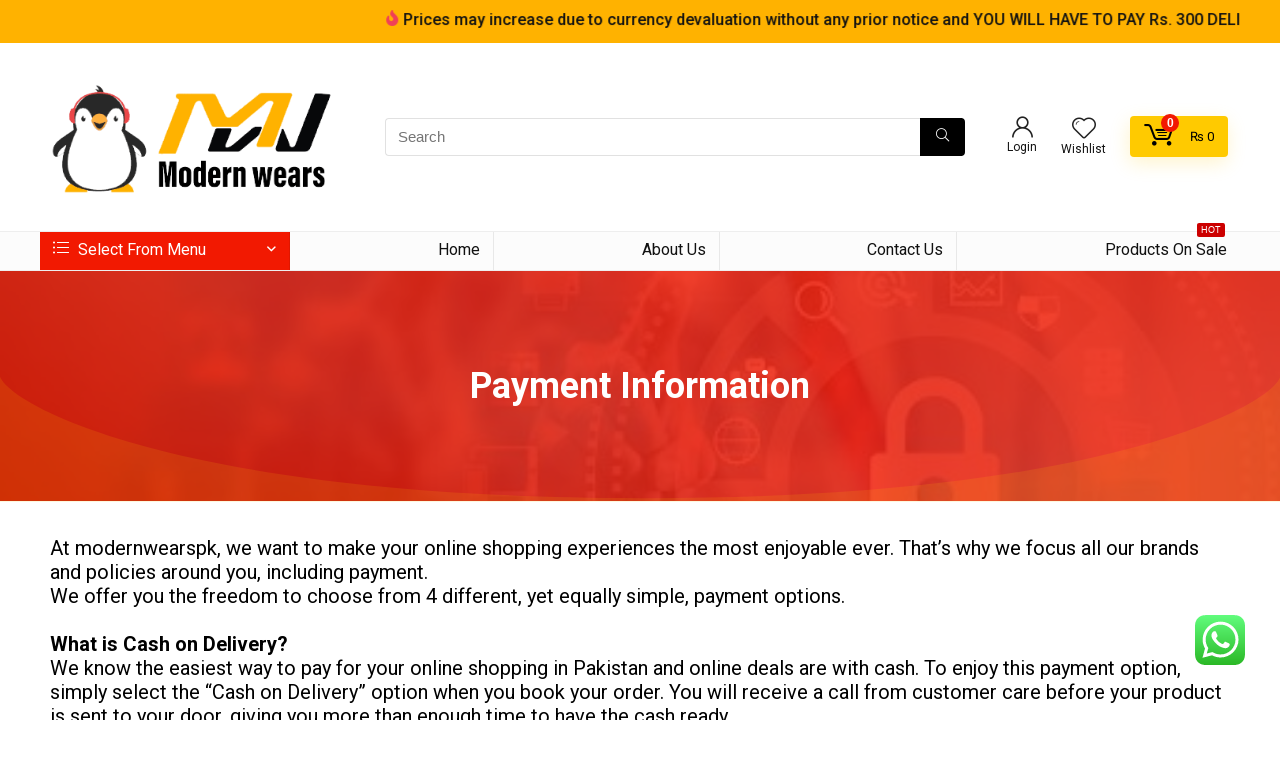

--- FILE ---
content_type: text/html; charset=UTF-8
request_url: https://modernwears.pk/payment-information/
body_size: 51920
content:



<!DOCTYPE html>
<html lang="en-US">
<head>
<meta charset="UTF-8" />
<meta name="viewport" content="width=device-width, initial-scale=1.0" />
<!-- feeds & pingback -->
<link rel="profile" href="http://gmpg.org/xfn/11" />
<link rel="pingback" href="https://modernwears.pk/xmlrpc.php" />
<meta name='robots' content='index, follow, max-image-preview:large, max-snippet:-1, max-video-preview:-1' />

<!-- Google Tag Manager for WordPress by gtm4wp.com -->
<script data-cfasync="false" data-pagespeed-no-defer>
	var gtm4wp_datalayer_name = "dataLayer";
	var dataLayer = dataLayer || [];

	const gtm4wp_scrollerscript_debugmode         = true;
	const gtm4wp_scrollerscript_callbacktime      = 100;
	const gtm4wp_scrollerscript_readerlocation    = 150;
	const gtm4wp_scrollerscript_contentelementid  = "content";
	const gtm4wp_scrollerscript_scannertime       = 15;
</script>
<!-- End Google Tag Manager for WordPress by gtm4wp.com -->
	<!-- This site is optimized with the Yoast SEO plugin v24.9 - https://yoast.com/wordpress/plugins/seo/ -->
	<title>Payment Information - Modern Wears</title>
	<link rel="canonical" href="https://modernwears.pk/payment-information/" />
	<meta property="og:locale" content="en_US" />
	<meta property="og:type" content="article" />
	<meta property="og:title" content="Payment Information - Modern Wears" />
	<meta property="og:description" content="Payment Information At modernwearspk, we want to make your online shopping experiences the most enjoyable ever. That’s why we focus all our brands and policies around you, including payment. We offer you the freedom to choose from 4 different, yet equally simple, payment options.   What is Cash on Delivery? We know the easiest way [&hellip;]" />
	<meta property="og:url" content="https://modernwears.pk/payment-information/" />
	<meta property="og:site_name" content="Modern Wears" />
	<meta property="article:modified_time" content="2023-02-15T00:30:36+00:00" />
	<meta name="twitter:card" content="summary_large_image" />
	<meta name="twitter:label1" content="Est. reading time" />
	<meta name="twitter:data1" content="2 minutes" />
	<script type="application/ld+json" class="yoast-schema-graph">{"@context":"https://schema.org","@graph":[{"@type":"WebPage","@id":"https://modernwears.pk/payment-information/","url":"https://modernwears.pk/payment-information/","name":"Payment Information - Modern Wears","isPartOf":{"@id":"https://modernwears.pk/#website"},"datePublished":"2023-02-15T00:23:12+00:00","dateModified":"2023-02-15T00:30:36+00:00","breadcrumb":{"@id":"https://modernwears.pk/payment-information/#breadcrumb"},"inLanguage":"en-US","potentialAction":[{"@type":"ReadAction","target":["https://modernwears.pk/payment-information/"]}]},{"@type":"BreadcrumbList","@id":"https://modernwears.pk/payment-information/#breadcrumb","itemListElement":[{"@type":"ListItem","position":1,"name":"Home","item":"https://modernwears.pk/"},{"@type":"ListItem","position":2,"name":"Payment Information"}]},{"@type":"WebSite","@id":"https://modernwears.pk/#website","url":"https://modernwears.pk/","name":"Modern Wears","description":"Modernize the Society","publisher":{"@id":"https://modernwears.pk/#organization"},"potentialAction":[{"@type":"SearchAction","target":{"@type":"EntryPoint","urlTemplate":"https://modernwears.pk/?s={search_term_string}"},"query-input":{"@type":"PropertyValueSpecification","valueRequired":true,"valueName":"search_term_string"}}],"inLanguage":"en-US"},{"@type":"Organization","@id":"https://modernwears.pk/#organization","name":"Modern Wears","url":"https://modernwears.pk/","logo":{"@type":"ImageObject","inLanguage":"en-US","@id":"https://modernwears.pk/#/schema/logo/image/","url":"https://modernwears.pk/wp-content/uploads/2021/11/Modernwears-logo-desktop.png","contentUrl":"https://modernwears.pk/wp-content/uploads/2021/11/Modernwears-logo-desktop.png","width":380,"height":162,"caption":"Modern Wears"},"image":{"@id":"https://modernwears.pk/#/schema/logo/image/"}}]}</script>
	<!-- / Yoast SEO plugin. -->


<link rel='dns-prefetch' href='//www.googletagmanager.com' />
<link rel="alternate" type="application/rss+xml" title="Modern Wears &raquo; Feed" href="https://modernwears.pk/feed/" />
<link rel="alternate" type="application/rss+xml" title="Modern Wears &raquo; Comments Feed" href="https://modernwears.pk/comments/feed/" />
		<!-- This site uses the Google Analytics by MonsterInsights plugin v9.11.1 - Using Analytics tracking - https://www.monsterinsights.com/ -->
							<script src="//www.googletagmanager.com/gtag/js?id=G-8724Y88LMJ"  data-cfasync="false" data-wpfc-render="false" type="text/javascript" async></script>
			<script data-cfasync="false" data-wpfc-render="false" type="text/javascript">
				var mi_version = '9.11.1';
				var mi_track_user = true;
				var mi_no_track_reason = '';
								var MonsterInsightsDefaultLocations = {"page_location":"https:\/\/modernwears.pk\/payment-information\/"};
								if ( typeof MonsterInsightsPrivacyGuardFilter === 'function' ) {
					var MonsterInsightsLocations = (typeof MonsterInsightsExcludeQuery === 'object') ? MonsterInsightsPrivacyGuardFilter( MonsterInsightsExcludeQuery ) : MonsterInsightsPrivacyGuardFilter( MonsterInsightsDefaultLocations );
				} else {
					var MonsterInsightsLocations = (typeof MonsterInsightsExcludeQuery === 'object') ? MonsterInsightsExcludeQuery : MonsterInsightsDefaultLocations;
				}

								var disableStrs = [
										'ga-disable-G-8724Y88LMJ',
									];

				/* Function to detect opted out users */
				function __gtagTrackerIsOptedOut() {
					for (var index = 0; index < disableStrs.length; index++) {
						if (document.cookie.indexOf(disableStrs[index] + '=true') > -1) {
							return true;
						}
					}

					return false;
				}

				/* Disable tracking if the opt-out cookie exists. */
				if (__gtagTrackerIsOptedOut()) {
					for (var index = 0; index < disableStrs.length; index++) {
						window[disableStrs[index]] = true;
					}
				}

				/* Opt-out function */
				function __gtagTrackerOptout() {
					for (var index = 0; index < disableStrs.length; index++) {
						document.cookie = disableStrs[index] + '=true; expires=Thu, 31 Dec 2099 23:59:59 UTC; path=/';
						window[disableStrs[index]] = true;
					}
				}

				if ('undefined' === typeof gaOptout) {
					function gaOptout() {
						__gtagTrackerOptout();
					}
				}
								window.dataLayer = window.dataLayer || [];

				window.MonsterInsightsDualTracker = {
					helpers: {},
					trackers: {},
				};
				if (mi_track_user) {
					function __gtagDataLayer() {
						dataLayer.push(arguments);
					}

					function __gtagTracker(type, name, parameters) {
						if (!parameters) {
							parameters = {};
						}

						if (parameters.send_to) {
							__gtagDataLayer.apply(null, arguments);
							return;
						}

						if (type === 'event') {
														parameters.send_to = monsterinsights_frontend.v4_id;
							var hookName = name;
							if (typeof parameters['event_category'] !== 'undefined') {
								hookName = parameters['event_category'] + ':' + name;
							}

							if (typeof MonsterInsightsDualTracker.trackers[hookName] !== 'undefined') {
								MonsterInsightsDualTracker.trackers[hookName](parameters);
							} else {
								__gtagDataLayer('event', name, parameters);
							}
							
						} else {
							__gtagDataLayer.apply(null, arguments);
						}
					}

					__gtagTracker('js', new Date());
					__gtagTracker('set', {
						'developer_id.dZGIzZG': true,
											});
					if ( MonsterInsightsLocations.page_location ) {
						__gtagTracker('set', MonsterInsightsLocations);
					}
										__gtagTracker('config', 'G-8724Y88LMJ', {"forceSSL":"true","link_attribution":"true"} );
										window.gtag = __gtagTracker;										(function () {
						/* https://developers.google.com/analytics/devguides/collection/analyticsjs/ */
						/* ga and __gaTracker compatibility shim. */
						var noopfn = function () {
							return null;
						};
						var newtracker = function () {
							return new Tracker();
						};
						var Tracker = function () {
							return null;
						};
						var p = Tracker.prototype;
						p.get = noopfn;
						p.set = noopfn;
						p.send = function () {
							var args = Array.prototype.slice.call(arguments);
							args.unshift('send');
							__gaTracker.apply(null, args);
						};
						var __gaTracker = function () {
							var len = arguments.length;
							if (len === 0) {
								return;
							}
							var f = arguments[len - 1];
							if (typeof f !== 'object' || f === null || typeof f.hitCallback !== 'function') {
								if ('send' === arguments[0]) {
									var hitConverted, hitObject = false, action;
									if ('event' === arguments[1]) {
										if ('undefined' !== typeof arguments[3]) {
											hitObject = {
												'eventAction': arguments[3],
												'eventCategory': arguments[2],
												'eventLabel': arguments[4],
												'value': arguments[5] ? arguments[5] : 1,
											}
										}
									}
									if ('pageview' === arguments[1]) {
										if ('undefined' !== typeof arguments[2]) {
											hitObject = {
												'eventAction': 'page_view',
												'page_path': arguments[2],
											}
										}
									}
									if (typeof arguments[2] === 'object') {
										hitObject = arguments[2];
									}
									if (typeof arguments[5] === 'object') {
										Object.assign(hitObject, arguments[5]);
									}
									if ('undefined' !== typeof arguments[1].hitType) {
										hitObject = arguments[1];
										if ('pageview' === hitObject.hitType) {
											hitObject.eventAction = 'page_view';
										}
									}
									if (hitObject) {
										action = 'timing' === arguments[1].hitType ? 'timing_complete' : hitObject.eventAction;
										hitConverted = mapArgs(hitObject);
										__gtagTracker('event', action, hitConverted);
									}
								}
								return;
							}

							function mapArgs(args) {
								var arg, hit = {};
								var gaMap = {
									'eventCategory': 'event_category',
									'eventAction': 'event_action',
									'eventLabel': 'event_label',
									'eventValue': 'event_value',
									'nonInteraction': 'non_interaction',
									'timingCategory': 'event_category',
									'timingVar': 'name',
									'timingValue': 'value',
									'timingLabel': 'event_label',
									'page': 'page_path',
									'location': 'page_location',
									'title': 'page_title',
									'referrer' : 'page_referrer',
								};
								for (arg in args) {
																		if (!(!args.hasOwnProperty(arg) || !gaMap.hasOwnProperty(arg))) {
										hit[gaMap[arg]] = args[arg];
									} else {
										hit[arg] = args[arg];
									}
								}
								return hit;
							}

							try {
								f.hitCallback();
							} catch (ex) {
							}
						};
						__gaTracker.create = newtracker;
						__gaTracker.getByName = newtracker;
						__gaTracker.getAll = function () {
							return [];
						};
						__gaTracker.remove = noopfn;
						__gaTracker.loaded = true;
						window['__gaTracker'] = __gaTracker;
					})();
									} else {
										console.log("");
					(function () {
						function __gtagTracker() {
							return null;
						}

						window['__gtagTracker'] = __gtagTracker;
						window['gtag'] = __gtagTracker;
					})();
									}
			</script>
							<!-- / Google Analytics by MonsterInsights -->
		<script type="text/javascript">
/* <![CDATA[ */
window._wpemojiSettings = {"baseUrl":"https:\/\/s.w.org\/images\/core\/emoji\/15.0.3\/72x72\/","ext":".png","svgUrl":"https:\/\/s.w.org\/images\/core\/emoji\/15.0.3\/svg\/","svgExt":".svg","source":{"concatemoji":"https:\/\/modernwears.pk\/wp-includes\/js\/wp-emoji-release.min.js?ver=6.6.4"}};
/*! This file is auto-generated */
!function(i,n){var o,s,e;function c(e){try{var t={supportTests:e,timestamp:(new Date).valueOf()};sessionStorage.setItem(o,JSON.stringify(t))}catch(e){}}function p(e,t,n){e.clearRect(0,0,e.canvas.width,e.canvas.height),e.fillText(t,0,0);var t=new Uint32Array(e.getImageData(0,0,e.canvas.width,e.canvas.height).data),r=(e.clearRect(0,0,e.canvas.width,e.canvas.height),e.fillText(n,0,0),new Uint32Array(e.getImageData(0,0,e.canvas.width,e.canvas.height).data));return t.every(function(e,t){return e===r[t]})}function u(e,t,n){switch(t){case"flag":return n(e,"\ud83c\udff3\ufe0f\u200d\u26a7\ufe0f","\ud83c\udff3\ufe0f\u200b\u26a7\ufe0f")?!1:!n(e,"\ud83c\uddfa\ud83c\uddf3","\ud83c\uddfa\u200b\ud83c\uddf3")&&!n(e,"\ud83c\udff4\udb40\udc67\udb40\udc62\udb40\udc65\udb40\udc6e\udb40\udc67\udb40\udc7f","\ud83c\udff4\u200b\udb40\udc67\u200b\udb40\udc62\u200b\udb40\udc65\u200b\udb40\udc6e\u200b\udb40\udc67\u200b\udb40\udc7f");case"emoji":return!n(e,"\ud83d\udc26\u200d\u2b1b","\ud83d\udc26\u200b\u2b1b")}return!1}function f(e,t,n){var r="undefined"!=typeof WorkerGlobalScope&&self instanceof WorkerGlobalScope?new OffscreenCanvas(300,150):i.createElement("canvas"),a=r.getContext("2d",{willReadFrequently:!0}),o=(a.textBaseline="top",a.font="600 32px Arial",{});return e.forEach(function(e){o[e]=t(a,e,n)}),o}function t(e){var t=i.createElement("script");t.src=e,t.defer=!0,i.head.appendChild(t)}"undefined"!=typeof Promise&&(o="wpEmojiSettingsSupports",s=["flag","emoji"],n.supports={everything:!0,everythingExceptFlag:!0},e=new Promise(function(e){i.addEventListener("DOMContentLoaded",e,{once:!0})}),new Promise(function(t){var n=function(){try{var e=JSON.parse(sessionStorage.getItem(o));if("object"==typeof e&&"number"==typeof e.timestamp&&(new Date).valueOf()<e.timestamp+604800&&"object"==typeof e.supportTests)return e.supportTests}catch(e){}return null}();if(!n){if("undefined"!=typeof Worker&&"undefined"!=typeof OffscreenCanvas&&"undefined"!=typeof URL&&URL.createObjectURL&&"undefined"!=typeof Blob)try{var e="postMessage("+f.toString()+"("+[JSON.stringify(s),u.toString(),p.toString()].join(",")+"));",r=new Blob([e],{type:"text/javascript"}),a=new Worker(URL.createObjectURL(r),{name:"wpTestEmojiSupports"});return void(a.onmessage=function(e){c(n=e.data),a.terminate(),t(n)})}catch(e){}c(n=f(s,u,p))}t(n)}).then(function(e){for(var t in e)n.supports[t]=e[t],n.supports.everything=n.supports.everything&&n.supports[t],"flag"!==t&&(n.supports.everythingExceptFlag=n.supports.everythingExceptFlag&&n.supports[t]);n.supports.everythingExceptFlag=n.supports.everythingExceptFlag&&!n.supports.flag,n.DOMReady=!1,n.readyCallback=function(){n.DOMReady=!0}}).then(function(){return e}).then(function(){var e;n.supports.everything||(n.readyCallback(),(e=n.source||{}).concatemoji?t(e.concatemoji):e.wpemoji&&e.twemoji&&(t(e.twemoji),t(e.wpemoji)))}))}((window,document),window._wpemojiSettings);
/* ]]> */
</script>
<link rel='stylesheet' id='rhstyle-css' href='https://modernwears.pk/wp-content/themes/rehub-blankchild/style.css?ver=19.6.8' type='text/css' media='all' />
<link rel='stylesheet' id='rhslidingpanel-css' href='https://modernwears.pk/wp-content/themes/rehub-theme/css/slidingpanel.css?ver=1.0' type='text/css' media='all' />
<link rel='stylesheet' id='rhcompare-css' href='https://modernwears.pk/wp-content/themes/rehub-theme/css/dynamiccomparison.css?ver=1.3' type='text/css' media='all' />
<link rel='stylesheet' id='wp-customer-reviews-3-frontend-css' href='https://modernwears.pk/wp-content/plugins/wp-customer-reviews/css/wp-customer-reviews.css?ver=3.7.3' type='text/css' media='all' />
<link rel='stylesheet' id='ht_ctc_main_css-css' href='https://modernwears.pk/wp-content/plugins/click-to-chat-for-whatsapp/new/inc/assets/css/main.css?ver=4.20' type='text/css' media='all' />
<style id='wp-emoji-styles-inline-css' type='text/css'>

	img.wp-smiley, img.emoji {
		display: inline !important;
		border: none !important;
		box-shadow: none !important;
		height: 1em !important;
		width: 1em !important;
		margin: 0 0.07em !important;
		vertical-align: -0.1em !important;
		background: none !important;
		padding: 0 !important;
	}
</style>
<style id='global-styles-inline-css' type='text/css'>
:root{--wp--preset--aspect-ratio--square: 1;--wp--preset--aspect-ratio--4-3: 4/3;--wp--preset--aspect-ratio--3-4: 3/4;--wp--preset--aspect-ratio--3-2: 3/2;--wp--preset--aspect-ratio--2-3: 2/3;--wp--preset--aspect-ratio--16-9: 16/9;--wp--preset--aspect-ratio--9-16: 9/16;--wp--preset--color--black: #000000;--wp--preset--color--cyan-bluish-gray: #abb8c3;--wp--preset--color--white: #ffffff;--wp--preset--color--pale-pink: #f78da7;--wp--preset--color--vivid-red: #cf2e2e;--wp--preset--color--luminous-vivid-orange: #ff6900;--wp--preset--color--luminous-vivid-amber: #fcb900;--wp--preset--color--light-green-cyan: #7bdcb5;--wp--preset--color--vivid-green-cyan: #00d084;--wp--preset--color--pale-cyan-blue: #8ed1fc;--wp--preset--color--vivid-cyan-blue: #0693e3;--wp--preset--color--vivid-purple: #9b51e0;--wp--preset--color--main: var(--rehub-main-color);--wp--preset--color--secondary: var(--rehub-sec-color);--wp--preset--color--buttonmain: var(--rehub-main-btn-bg);--wp--preset--color--cyan-grey: #abb8c3;--wp--preset--color--orange-light: #fcb900;--wp--preset--color--red: #cf2e2e;--wp--preset--color--red-bright: #f04057;--wp--preset--color--vivid-green: #00d084;--wp--preset--color--orange: #ff6900;--wp--preset--color--blue: #0693e3;--wp--preset--gradient--vivid-cyan-blue-to-vivid-purple: linear-gradient(135deg,rgba(6,147,227,1) 0%,rgb(155,81,224) 100%);--wp--preset--gradient--light-green-cyan-to-vivid-green-cyan: linear-gradient(135deg,rgb(122,220,180) 0%,rgb(0,208,130) 100%);--wp--preset--gradient--luminous-vivid-amber-to-luminous-vivid-orange: linear-gradient(135deg,rgba(252,185,0,1) 0%,rgba(255,105,0,1) 100%);--wp--preset--gradient--luminous-vivid-orange-to-vivid-red: linear-gradient(135deg,rgba(255,105,0,1) 0%,rgb(207,46,46) 100%);--wp--preset--gradient--very-light-gray-to-cyan-bluish-gray: linear-gradient(135deg,rgb(238,238,238) 0%,rgb(169,184,195) 100%);--wp--preset--gradient--cool-to-warm-spectrum: linear-gradient(135deg,rgb(74,234,220) 0%,rgb(151,120,209) 20%,rgb(207,42,186) 40%,rgb(238,44,130) 60%,rgb(251,105,98) 80%,rgb(254,248,76) 100%);--wp--preset--gradient--blush-light-purple: linear-gradient(135deg,rgb(255,206,236) 0%,rgb(152,150,240) 100%);--wp--preset--gradient--blush-bordeaux: linear-gradient(135deg,rgb(254,205,165) 0%,rgb(254,45,45) 50%,rgb(107,0,62) 100%);--wp--preset--gradient--luminous-dusk: linear-gradient(135deg,rgb(255,203,112) 0%,rgb(199,81,192) 50%,rgb(65,88,208) 100%);--wp--preset--gradient--pale-ocean: linear-gradient(135deg,rgb(255,245,203) 0%,rgb(182,227,212) 50%,rgb(51,167,181) 100%);--wp--preset--gradient--electric-grass: linear-gradient(135deg,rgb(202,248,128) 0%,rgb(113,206,126) 100%);--wp--preset--gradient--midnight: linear-gradient(135deg,rgb(2,3,129) 0%,rgb(40,116,252) 100%);--wp--preset--font-size--small: 13px;--wp--preset--font-size--medium: 20px;--wp--preset--font-size--large: 36px;--wp--preset--font-size--x-large: 42px;--wp--preset--font-family--system-font: Roboto,"Helvetica Neue",-apple-system,system-ui,BlinkMacSystemFont,"Segoe UI",Oxygen-Sans,sans-serif;--wp--preset--font-family--rh-nav-font: var(--rehub-nav-font,Roboto,"Helvetica Neue",-apple-system,system-ui,BlinkMacSystemFont,"Segoe UI",Oxygen-Sans,sans-serif);--wp--preset--font-family--rh-head-font: var(--rehub-head-font,Roboto,"Helvetica Neue",-apple-system,system-ui,BlinkMacSystemFont,"Segoe UI",Oxygen-Sans,sans-serif);--wp--preset--font-family--rh-btn-font: var(--rehub-btn-font,Roboto,"Helvetica Neue",-apple-system,system-ui,BlinkMacSystemFont,"Segoe UI",Oxygen-Sans,sans-serif);--wp--preset--font-family--rh-body-font: var(--rehub-body-font,Roboto,"Helvetica Neue",-apple-system,system-ui,BlinkMacSystemFont,"Segoe UI",Oxygen-Sans,sans-serif);--wp--preset--spacing--20: 0.44rem;--wp--preset--spacing--30: 0.67rem;--wp--preset--spacing--40: 1rem;--wp--preset--spacing--50: 1.5rem;--wp--preset--spacing--60: 2.25rem;--wp--preset--spacing--70: 3.38rem;--wp--preset--spacing--80: 5.06rem;--wp--preset--shadow--natural: 6px 6px 9px rgba(0, 0, 0, 0.2);--wp--preset--shadow--deep: 12px 12px 50px rgba(0, 0, 0, 0.4);--wp--preset--shadow--sharp: 6px 6px 0px rgba(0, 0, 0, 0.2);--wp--preset--shadow--outlined: 6px 6px 0px -3px rgba(255, 255, 255, 1), 6px 6px rgba(0, 0, 0, 1);--wp--preset--shadow--crisp: 6px 6px 0px rgba(0, 0, 0, 1);}:root { --wp--style--global--content-size: 760px;--wp--style--global--wide-size: 900px; }:where(body) { margin: 0; }.wp-site-blocks > .alignleft { float: left; margin-right: 2em; }.wp-site-blocks > .alignright { float: right; margin-left: 2em; }.wp-site-blocks > .aligncenter { justify-content: center; margin-left: auto; margin-right: auto; }:where(.is-layout-flex){gap: 0.5em;}:where(.is-layout-grid){gap: 0.5em;}.is-layout-flow > .alignleft{float: left;margin-inline-start: 0;margin-inline-end: 2em;}.is-layout-flow > .alignright{float: right;margin-inline-start: 2em;margin-inline-end: 0;}.is-layout-flow > .aligncenter{margin-left: auto !important;margin-right: auto !important;}.is-layout-constrained > .alignleft{float: left;margin-inline-start: 0;margin-inline-end: 2em;}.is-layout-constrained > .alignright{float: right;margin-inline-start: 2em;margin-inline-end: 0;}.is-layout-constrained > .aligncenter{margin-left: auto !important;margin-right: auto !important;}.is-layout-constrained > :where(:not(.alignleft):not(.alignright):not(.alignfull)){max-width: var(--wp--style--global--content-size);margin-left: auto !important;margin-right: auto !important;}.is-layout-constrained > .alignwide{max-width: var(--wp--style--global--wide-size);}body .is-layout-flex{display: flex;}.is-layout-flex{flex-wrap: wrap;align-items: center;}.is-layout-flex > :is(*, div){margin: 0;}body .is-layout-grid{display: grid;}.is-layout-grid > :is(*, div){margin: 0;}body{padding-top: 0px;padding-right: 0px;padding-bottom: 0px;padding-left: 0px;}a:where(:not(.wp-element-button)){color: var(--rehub-link-color, violet);text-decoration: none;}h1{font-size: 29px;line-height: 34px;margin-top: 10px;margin-bottom: 31px;}h2{font-size: 25px;line-height: 31px;margin-top: 10px;margin-bottom: 31px;}h3{font-size: 20px;line-height: 28px;margin-top: 10px;margin-bottom: 25px;}h4{font-size: 18px;line-height: 24px;margin-top: 10px;margin-bottom: 18px;}h5{font-size: 16px;line-height: 20px;margin-top: 10px;margin-bottom: 15px;}h6{font-size: 14px;line-height: 20px;margin-top: 0px;margin-bottom: 10px;}:root :where(.wp-element-button, .wp-block-button__link){background-color: #32373c;border-width: 0;color: #fff;font-family: inherit;font-size: inherit;line-height: inherit;padding: calc(0.667em + 2px) calc(1.333em + 2px);text-decoration: none;}.has-black-color{color: var(--wp--preset--color--black) !important;}.has-cyan-bluish-gray-color{color: var(--wp--preset--color--cyan-bluish-gray) !important;}.has-white-color{color: var(--wp--preset--color--white) !important;}.has-pale-pink-color{color: var(--wp--preset--color--pale-pink) !important;}.has-vivid-red-color{color: var(--wp--preset--color--vivid-red) !important;}.has-luminous-vivid-orange-color{color: var(--wp--preset--color--luminous-vivid-orange) !important;}.has-luminous-vivid-amber-color{color: var(--wp--preset--color--luminous-vivid-amber) !important;}.has-light-green-cyan-color{color: var(--wp--preset--color--light-green-cyan) !important;}.has-vivid-green-cyan-color{color: var(--wp--preset--color--vivid-green-cyan) !important;}.has-pale-cyan-blue-color{color: var(--wp--preset--color--pale-cyan-blue) !important;}.has-vivid-cyan-blue-color{color: var(--wp--preset--color--vivid-cyan-blue) !important;}.has-vivid-purple-color{color: var(--wp--preset--color--vivid-purple) !important;}.has-main-color{color: var(--wp--preset--color--main) !important;}.has-secondary-color{color: var(--wp--preset--color--secondary) !important;}.has-buttonmain-color{color: var(--wp--preset--color--buttonmain) !important;}.has-cyan-grey-color{color: var(--wp--preset--color--cyan-grey) !important;}.has-orange-light-color{color: var(--wp--preset--color--orange-light) !important;}.has-red-color{color: var(--wp--preset--color--red) !important;}.has-red-bright-color{color: var(--wp--preset--color--red-bright) !important;}.has-vivid-green-color{color: var(--wp--preset--color--vivid-green) !important;}.has-orange-color{color: var(--wp--preset--color--orange) !important;}.has-blue-color{color: var(--wp--preset--color--blue) !important;}.has-black-background-color{background-color: var(--wp--preset--color--black) !important;}.has-cyan-bluish-gray-background-color{background-color: var(--wp--preset--color--cyan-bluish-gray) !important;}.has-white-background-color{background-color: var(--wp--preset--color--white) !important;}.has-pale-pink-background-color{background-color: var(--wp--preset--color--pale-pink) !important;}.has-vivid-red-background-color{background-color: var(--wp--preset--color--vivid-red) !important;}.has-luminous-vivid-orange-background-color{background-color: var(--wp--preset--color--luminous-vivid-orange) !important;}.has-luminous-vivid-amber-background-color{background-color: var(--wp--preset--color--luminous-vivid-amber) !important;}.has-light-green-cyan-background-color{background-color: var(--wp--preset--color--light-green-cyan) !important;}.has-vivid-green-cyan-background-color{background-color: var(--wp--preset--color--vivid-green-cyan) !important;}.has-pale-cyan-blue-background-color{background-color: var(--wp--preset--color--pale-cyan-blue) !important;}.has-vivid-cyan-blue-background-color{background-color: var(--wp--preset--color--vivid-cyan-blue) !important;}.has-vivid-purple-background-color{background-color: var(--wp--preset--color--vivid-purple) !important;}.has-main-background-color{background-color: var(--wp--preset--color--main) !important;}.has-secondary-background-color{background-color: var(--wp--preset--color--secondary) !important;}.has-buttonmain-background-color{background-color: var(--wp--preset--color--buttonmain) !important;}.has-cyan-grey-background-color{background-color: var(--wp--preset--color--cyan-grey) !important;}.has-orange-light-background-color{background-color: var(--wp--preset--color--orange-light) !important;}.has-red-background-color{background-color: var(--wp--preset--color--red) !important;}.has-red-bright-background-color{background-color: var(--wp--preset--color--red-bright) !important;}.has-vivid-green-background-color{background-color: var(--wp--preset--color--vivid-green) !important;}.has-orange-background-color{background-color: var(--wp--preset--color--orange) !important;}.has-blue-background-color{background-color: var(--wp--preset--color--blue) !important;}.has-black-border-color{border-color: var(--wp--preset--color--black) !important;}.has-cyan-bluish-gray-border-color{border-color: var(--wp--preset--color--cyan-bluish-gray) !important;}.has-white-border-color{border-color: var(--wp--preset--color--white) !important;}.has-pale-pink-border-color{border-color: var(--wp--preset--color--pale-pink) !important;}.has-vivid-red-border-color{border-color: var(--wp--preset--color--vivid-red) !important;}.has-luminous-vivid-orange-border-color{border-color: var(--wp--preset--color--luminous-vivid-orange) !important;}.has-luminous-vivid-amber-border-color{border-color: var(--wp--preset--color--luminous-vivid-amber) !important;}.has-light-green-cyan-border-color{border-color: var(--wp--preset--color--light-green-cyan) !important;}.has-vivid-green-cyan-border-color{border-color: var(--wp--preset--color--vivid-green-cyan) !important;}.has-pale-cyan-blue-border-color{border-color: var(--wp--preset--color--pale-cyan-blue) !important;}.has-vivid-cyan-blue-border-color{border-color: var(--wp--preset--color--vivid-cyan-blue) !important;}.has-vivid-purple-border-color{border-color: var(--wp--preset--color--vivid-purple) !important;}.has-main-border-color{border-color: var(--wp--preset--color--main) !important;}.has-secondary-border-color{border-color: var(--wp--preset--color--secondary) !important;}.has-buttonmain-border-color{border-color: var(--wp--preset--color--buttonmain) !important;}.has-cyan-grey-border-color{border-color: var(--wp--preset--color--cyan-grey) !important;}.has-orange-light-border-color{border-color: var(--wp--preset--color--orange-light) !important;}.has-red-border-color{border-color: var(--wp--preset--color--red) !important;}.has-red-bright-border-color{border-color: var(--wp--preset--color--red-bright) !important;}.has-vivid-green-border-color{border-color: var(--wp--preset--color--vivid-green) !important;}.has-orange-border-color{border-color: var(--wp--preset--color--orange) !important;}.has-blue-border-color{border-color: var(--wp--preset--color--blue) !important;}.has-vivid-cyan-blue-to-vivid-purple-gradient-background{background: var(--wp--preset--gradient--vivid-cyan-blue-to-vivid-purple) !important;}.has-light-green-cyan-to-vivid-green-cyan-gradient-background{background: var(--wp--preset--gradient--light-green-cyan-to-vivid-green-cyan) !important;}.has-luminous-vivid-amber-to-luminous-vivid-orange-gradient-background{background: var(--wp--preset--gradient--luminous-vivid-amber-to-luminous-vivid-orange) !important;}.has-luminous-vivid-orange-to-vivid-red-gradient-background{background: var(--wp--preset--gradient--luminous-vivid-orange-to-vivid-red) !important;}.has-very-light-gray-to-cyan-bluish-gray-gradient-background{background: var(--wp--preset--gradient--very-light-gray-to-cyan-bluish-gray) !important;}.has-cool-to-warm-spectrum-gradient-background{background: var(--wp--preset--gradient--cool-to-warm-spectrum) !important;}.has-blush-light-purple-gradient-background{background: var(--wp--preset--gradient--blush-light-purple) !important;}.has-blush-bordeaux-gradient-background{background: var(--wp--preset--gradient--blush-bordeaux) !important;}.has-luminous-dusk-gradient-background{background: var(--wp--preset--gradient--luminous-dusk) !important;}.has-pale-ocean-gradient-background{background: var(--wp--preset--gradient--pale-ocean) !important;}.has-electric-grass-gradient-background{background: var(--wp--preset--gradient--electric-grass) !important;}.has-midnight-gradient-background{background: var(--wp--preset--gradient--midnight) !important;}.has-small-font-size{font-size: var(--wp--preset--font-size--small) !important;}.has-medium-font-size{font-size: var(--wp--preset--font-size--medium) !important;}.has-large-font-size{font-size: var(--wp--preset--font-size--large) !important;}.has-x-large-font-size{font-size: var(--wp--preset--font-size--x-large) !important;}.has-system-font-font-family{font-family: var(--wp--preset--font-family--system-font) !important;}.has-rh-nav-font-font-family{font-family: var(--wp--preset--font-family--rh-nav-font) !important;}.has-rh-head-font-font-family{font-family: var(--wp--preset--font-family--rh-head-font) !important;}.has-rh-btn-font-font-family{font-family: var(--wp--preset--font-family--rh-btn-font) !important;}.has-rh-body-font-font-family{font-family: var(--wp--preset--font-family--rh-body-font) !important;}
:where(.wp-block-post-template.is-layout-flex){gap: 1.25em;}:where(.wp-block-post-template.is-layout-grid){gap: 1.25em;}
:where(.wp-block-columns.is-layout-flex){gap: 2em;}:where(.wp-block-columns.is-layout-grid){gap: 2em;}
:root :where(.wp-block-pullquote){font-size: 1.5em;line-height: 1.6;}
:root :where(.wp-block-post-title){margin-top: 4px;margin-right: 0;margin-bottom: 15px;margin-left: 0;}
:root :where(.wp-block-image){margin-top: 0px;margin-bottom: 31px;}
:root :where(.wp-block-media-text){margin-top: 0px;margin-bottom: 31px;}
:root :where(.wp-block-post-content){font-size: 16px;line-height: 28px;}
:root :where(p){font-size: 16px;line-height: 28px;}
</style>
<link rel='stylesheet' id='cf7_add_password_field_style-css' href='https://modernwears.pk/wp-content/plugins/cf7-add-password-field/css/all.css?ver=6.6.4' type='text/css' media='all' />
<link rel='stylesheet' id='dnd-upload-cf7-css' href='https://modernwears.pk/wp-content/plugins/drag-and-drop-multiple-file-upload-contact-form-7/assets/css/dnd-upload-cf7.css?ver=1.3.8.8' type='text/css' media='all' />
<link rel='stylesheet' id='contact-form-7-css' href='https://modernwears.pk/wp-content/plugins/contact-form-7/includes/css/styles.css?ver=6.0.6' type='text/css' media='all' />
<style id='woocommerce-inline-inline-css' type='text/css'>
.woocommerce form .form-row .required { visibility: visible; }
</style>
<link rel='stylesheet' id='woo-variation-swatches-css' href='https://modernwears.pk/wp-content/plugins/woo-variation-swatches/assets/css/frontend.min.css?ver=1745259739' type='text/css' media='all' />
<style id='woo-variation-swatches-inline-css' type='text/css'>
:root {
--wvs-tick:url("data:image/svg+xml;utf8,%3Csvg filter='drop-shadow(0px 0px 2px rgb(0 0 0 / .8))' xmlns='http://www.w3.org/2000/svg'  viewBox='0 0 30 30'%3E%3Cpath fill='none' stroke='%23ffffff' stroke-linecap='round' stroke-linejoin='round' stroke-width='4' d='M4 16L11 23 27 7'/%3E%3C/svg%3E");

--wvs-cross:url("data:image/svg+xml;utf8,%3Csvg filter='drop-shadow(0px 0px 5px rgb(255 255 255 / .6))' xmlns='http://www.w3.org/2000/svg' width='72px' height='72px' viewBox='0 0 24 24'%3E%3Cpath fill='none' stroke='%23ff0000' stroke-linecap='round' stroke-width='0.6' d='M5 5L19 19M19 5L5 19'/%3E%3C/svg%3E");
--wvs-single-product-item-width:30px;
--wvs-single-product-item-height:30px;
--wvs-single-product-item-font-size:16px}
</style>
<link rel='stylesheet' id='wpcbn-frontend-css' href='https://modernwears.pk/wp-content/plugins/wpc-buy-now-button/assets/css/frontend.css?ver=2.1.4' type='text/css' media='all' />
<link rel='stylesheet' id='brands-styles-css' href='https://modernwears.pk/wp-content/plugins/woocommerce/assets/css/brands.css?ver=9.8.6' type='text/css' media='all' />
<link rel='stylesheet' id='parent-style-css' href='https://modernwears.pk/wp-content/themes/rehub-theme/style.css?ver=6.6.4' type='text/css' media='all' />
<link rel='stylesheet' id='elementor-icons-css' href='https://modernwears.pk/wp-content/plugins/elementor/assets/lib/eicons/css/elementor-icons.min.css?ver=5.30.0' type='text/css' media='all' />
<link rel='stylesheet' id='elementor-frontend-css' href='https://modernwears.pk/wp-content/plugins/elementor/assets/css/frontend-lite.min.css?ver=3.22.3' type='text/css' media='all' />
<link rel='stylesheet' id='swiper-css' href='https://modernwears.pk/wp-content/plugins/elementor/assets/lib/swiper/v8/css/swiper.min.css?ver=8.4.5' type='text/css' media='all' />
<link rel='stylesheet' id='elementor-post-7-css' href='https://modernwears.pk/wp-content/uploads/elementor/css/post-7.css?ver=1721149271' type='text/css' media='all' />
<link rel='stylesheet' id='elementor-pro-css' href='https://modernwears.pk/wp-content/plugins/elementor-pro/assets/css/frontend-lite.min.css?ver=3.22.1' type='text/css' media='all' />
<link rel='stylesheet' id='elementor-post-15740-css' href='https://modernwears.pk/wp-content/uploads/elementor/css/post-15740.css?ver=1721149313' type='text/css' media='all' />
<link rel='stylesheet' id='elementor-post-7094-css' href='https://modernwears.pk/wp-content/uploads/elementor/css/post-7094.css?ver=1727276668' type='text/css' media='all' />
<link rel='stylesheet' id='elementor-post-31131-css' href='https://modernwears.pk/wp-content/uploads/elementor/css/post-31131.css?ver=1727018460' type='text/css' media='all' />
<link rel='stylesheet' id='rehubicons-css' href='https://modernwears.pk/wp-content/themes/rehub-theme/iconstyle.css?ver=19.6.8' type='text/css' media='all' />
<link rel='stylesheet' id='rhajaxsearch-css' href='https://modernwears.pk/wp-content/themes/rehub-theme/css/ajaxsearch.css?ver=19.6.8' type='text/css' media='all' />
<link rel='stylesheet' id='rhelementor-css' href='https://modernwears.pk/wp-content/themes/rehub-theme/css/elementor.css?ver=1.0' type='text/css' media='all' />
<link rel='stylesheet' id='rehub-woocommerce-css' href='https://modernwears.pk/wp-content/themes/rehub-theme/css/woocommerce.css?ver=19.6.8' type='text/css' media='all' />
<link rel='stylesheet' id='rhquantity-css' href='https://modernwears.pk/wp-content/themes/rehub-theme/css/quantity.css?ver=1.5' type='text/css' media='all' />
<link rel='stylesheet' id='google-fonts-1-css' href='https://fonts.googleapis.com/css?family=Roboto%3A100%2C100italic%2C200%2C200italic%2C300%2C300italic%2C400%2C400italic%2C500%2C500italic%2C600%2C600italic%2C700%2C700italic%2C800%2C800italic%2C900%2C900italic%7CRoboto+Slab%3A100%2C100italic%2C200%2C200italic%2C300%2C300italic%2C400%2C400italic%2C500%2C500italic%2C600%2C600italic%2C700%2C700italic%2C800%2C800italic%2C900%2C900italic%7CPoppins%3A100%2C100italic%2C200%2C200italic%2C300%2C300italic%2C400%2C400italic%2C500%2C500italic%2C600%2C600italic%2C700%2C700italic%2C800%2C800italic%2C900%2C900italic&#038;display=auto&#038;ver=6.6.4' type='text/css' media='all' />
<link rel='stylesheet' id='elementor-icons-shared-0-css' href='https://modernwears.pk/wp-content/plugins/elementor/assets/lib/font-awesome/css/fontawesome.min.css?ver=5.15.3' type='text/css' media='all' />
<link rel='stylesheet' id='elementor-icons-fa-solid-css' href='https://modernwears.pk/wp-content/plugins/elementor/assets/lib/font-awesome/css/solid.min.css?ver=5.15.3' type='text/css' media='all' />
<link rel='stylesheet' id='elementor-icons-fa-brands-css' href='https://modernwears.pk/wp-content/plugins/elementor/assets/lib/font-awesome/css/brands.min.css?ver=5.15.3' type='text/css' media='all' />
<link rel="preconnect" href="https://fonts.gstatic.com/" crossorigin><script type="text/javascript" src="https://modernwears.pk/wp-includes/js/jquery/jquery.min.js?ver=3.7.1" id="jquery-core-js"></script>
<script type="text/javascript" src="https://modernwears.pk/wp-includes/js/jquery/jquery-migrate.min.js?ver=3.4.1" id="jquery-migrate-js"></script>
<script type="text/javascript" src="https://modernwears.pk/wp-content/plugins/wp-customer-reviews/js/wp-customer-reviews.js?ver=3.7.3" id="wp-customer-reviews-3-frontend-js"></script>
<script type="text/javascript" src="https://modernwears.pk/wp-content/plugins/google-analytics-for-wordpress/assets/js/frontend-gtag.min.js?ver=9.11.1" id="monsterinsights-frontend-script-js" async="async" data-wp-strategy="async"></script>
<script data-cfasync="false" data-wpfc-render="false" type="text/javascript" id='monsterinsights-frontend-script-js-extra'>/* <![CDATA[ */
var monsterinsights_frontend = {"js_events_tracking":"true","download_extensions":"doc,pdf,ppt,zip,xls,docx,pptx,xlsx","inbound_paths":"[{\"path\":\"\\\/go\\\/\",\"label\":\"affiliate\"},{\"path\":\"\\\/recommend\\\/\",\"label\":\"affiliate\"}]","home_url":"https:\/\/modernwears.pk","hash_tracking":"false","v4_id":"G-8724Y88LMJ"};/* ]]> */
</script>
<script type="text/javascript" src="https://modernwears.pk/wp-content/plugins/woocommerce/assets/js/jquery-blockui/jquery.blockUI.min.js?ver=2.7.0-wc.9.8.6" id="jquery-blockui-js" data-wp-strategy="defer"></script>
<script type="text/javascript" id="wc-add-to-cart-js-extra">
/* <![CDATA[ */
var wc_add_to_cart_params = {"ajax_url":"\/wp-admin\/admin-ajax.php","wc_ajax_url":"\/?wc-ajax=%%endpoint%%","i18n_view_cart":"View cart","cart_url":"https:\/\/modernwears.pk\/cart\/","is_cart":"","cart_redirect_after_add":"no","i18n_added_to_cart":"Has been added to cart."};
/* ]]> */
</script>
<script type="text/javascript" src="https://modernwears.pk/wp-content/plugins/woocommerce/assets/js/frontend/add-to-cart.min.js?ver=9.8.6" id="wc-add-to-cart-js" defer="defer" data-wp-strategy="defer"></script>
<script type="text/javascript" src="https://modernwears.pk/wp-content/plugins/woocommerce/assets/js/js-cookie/js.cookie.min.js?ver=2.1.4-wc.9.8.6" id="js-cookie-js" defer="defer" data-wp-strategy="defer"></script>
<script type="text/javascript" id="woocommerce-js-extra">
/* <![CDATA[ */
var woocommerce_params = {"ajax_url":"\/wp-admin\/admin-ajax.php","wc_ajax_url":"\/?wc-ajax=%%endpoint%%","i18n_password_show":"Show password","i18n_password_hide":"Hide password"};
/* ]]> */
</script>
<script type="text/javascript" src="https://modernwears.pk/wp-content/plugins/woocommerce/assets/js/frontend/woocommerce.min.js?ver=9.8.6" id="woocommerce-js" defer="defer" data-wp-strategy="defer"></script>
<script type="text/javascript" src="https://modernwears.pk/wp-content/plugins/duracelltomi-google-tag-manager/dist/js/analytics-talk-content-tracking.js?ver=1.20.3" id="gtm4wp-scroll-tracking-js"></script>
<script type="text/javascript" id="wc-cart-fragments-js-extra">
/* <![CDATA[ */
var wc_cart_fragments_params = {"ajax_url":"\/wp-admin\/admin-ajax.php","wc_ajax_url":"\/?wc-ajax=%%endpoint%%","cart_hash_key":"wc_cart_hash_cb16356a1dc8dee487d8323ed37fdd12","fragment_name":"wc_fragments_cb16356a1dc8dee487d8323ed37fdd12","request_timeout":"5000"};
/* ]]> */
</script>
<script type="text/javascript" src="https://modernwears.pk/wp-content/plugins/woocommerce/assets/js/frontend/cart-fragments.min.js?ver=9.8.6" id="wc-cart-fragments-js" defer="defer" data-wp-strategy="defer"></script>

<!-- Google tag (gtag.js) snippet added by Site Kit -->

<!-- Google Analytics snippet added by Site Kit -->
<script type="text/javascript" src="https://www.googletagmanager.com/gtag/js?id=G-8724Y88LMJ" id="google_gtagjs-js" async></script>
<script type="text/javascript" id="google_gtagjs-js-after">
/* <![CDATA[ */
window.dataLayer = window.dataLayer || [];function gtag(){dataLayer.push(arguments);}
gtag("set","linker",{"domains":["modernwears.pk"]});
gtag("js", new Date());
gtag("set", "developer_id.dZTNiMT", true);
gtag("config", "G-8724Y88LMJ", {"googlesitekit_post_type":"page"});
/* ]]> */
</script>

<!-- End Google tag (gtag.js) snippet added by Site Kit -->
<link rel="https://api.w.org/" href="https://modernwears.pk/wp-json/" /><link rel="alternate" title="JSON" type="application/json" href="https://modernwears.pk/wp-json/wp/v2/pages/15740" /><link rel="EditURI" type="application/rsd+xml" title="RSD" href="https://modernwears.pk/xmlrpc.php?rsd" />
<meta name="generator" content="WordPress 6.6.4" />
<meta name="generator" content="WooCommerce 9.8.6" />
<link rel='shortlink' href='https://modernwears.pk/?p=15740' />
<link rel="alternate" title="oEmbed (JSON)" type="application/json+oembed" href="https://modernwears.pk/wp-json/oembed/1.0/embed?url=https%3A%2F%2Fmodernwears.pk%2Fpayment-information%2F" />
<link rel="alternate" title="oEmbed (XML)" type="text/xml+oembed" href="https://modernwears.pk/wp-json/oembed/1.0/embed?url=https%3A%2F%2Fmodernwears.pk%2Fpayment-information%2F&#038;format=xml" />
<meta name="generator" content="Site Kit by Google 1.150.0" /><!-- Starting: WooCommerce Conversion Tracking (https://wordpress.org/plugins/woocommerce-conversion-tracking/) -->
        <script>
            !function(f,b,e,v,n,t,s){if(f.fbq)return;n=f.fbq=function(){n.callMethod?
            n.callMethod.apply(n,arguments):n.queue.push(arguments)};if(!f._fbq)f._fbq=n;
            n.push=n;n.loaded=!0;n.version='2.0';n.queue=[];t=b.createElement(e);t.async=!0;
            t.src=v;s=b.getElementsByTagName(e)[0];s.parentNode.insertBefore(t,s)}(window,
            document,'script','https://connect.facebook.net/en_US/fbevents.js');

            fbq('init', '359857229609140', {});fbq('track', 'PageView', {});        </script>
                <script>
            (function (window, document) {
                if (window.wcfbq) return;
                window.wcfbq = (function () {
                    if (arguments.length > 0) {
                        var pixelId, trackType, contentObj;

                        if (typeof arguments[0] == 'string') pixelId = arguments[0];
                        if (typeof arguments[1] == 'string') trackType = arguments[1];
                        if (typeof arguments[2] == 'object') contentObj = arguments[2];

                        var params = [];
                        if (typeof pixelId === 'string' && pixelId.replace(/\s+/gi, '') != '' &&
                        typeof trackType === 'string' && trackType.replace(/\s+/gi, '')) {
                            params.push('id=' + encodeURIComponent(pixelId));
                            switch (trackType) {
                                case 'PageView':
                                case 'ViewContent':
                                case 'Search':
                                case 'AddToCart':
                                case 'InitiateCheckout':
                                case 'AddPaymentInfo':
                                case 'Lead':
                                case 'CompleteRegistration':
                                case 'Purchase':
                                case 'AddToWishlist':
                                    params.push('ev=' + encodeURIComponent(trackType));
                                    break;
                                default:
                                    return;
                            }

                            params.push('dl=' + encodeURIComponent(document.location.href));
                            if (document.referrer) params.push('rl=' + encodeURIComponent(document.referrer));
                            params.push('if=false');
                            params.push('ts=' + new Date().getTime());

                            if (typeof contentObj == 'object') {
                                for (var u in contentObj) {
                                    if (typeof contentObj[u] == 'object' && contentObj[u] instanceof Array) {
                                        if (contentObj[u].length > 0) {
                                            for (var y = 0; y < contentObj[u].length; y++) { contentObj[u][y] = (contentObj[u][y] + '').replace(/^\s+|\s+$/gi, '').replace(/\s+/gi, ' ').replace(/,/gi, '§'); }
                                            params.push('cd[' + u + ']=' + encodeURIComponent(contentObj[u].join(',').replace(/^/gi, '[\'').replace(/$/gi, '\']').replace(/,/gi, '\',\'').replace(/§/gi, '\,')));
                                        }
                                    }
                                    else if (typeof contentObj[u] == 'string')
                                        params.push('cd[' + u + ']=' + encodeURIComponent(contentObj[u]));
                                }
                            }

                            params.push('v=' + encodeURIComponent('2.7.19'));

                            var imgId = new Date().getTime();
                            var img = document.createElement('img');
                            img.id = 'fb_' + imgId, img.src = 'https://www.facebook.com/tr/?' + params.join('&'), img.width = 1, img.height = 1, img.style = 'display:none;';
                            document.body.appendChild(img);
                            window.setTimeout(function () { var t = document.getElementById('fb_' + imgId); t.parentElement.removeChild(t); }, 1000);
                        }
                    }
                });
            })(window, document);
        </script>
                <script type="text/javascript">
            jQuery(function($) {
                $(document).on('added_to_cart', function (event, fragments, dhash, button) {
                    var currencySymbol = $($(button.get()[0]).closest('.product')
                        .find('.woocommerce-Price-currencySymbol').get()[0]).text();

                    var price = $(button.get()[0]).closest('.product').find('.amount').text();
                    var originalPrice = price.split(currencySymbol).slice(-1).pop();

                    wcfbq('359857229609140', 'AddToCart', {
                        content_ids: [ $(button).data('product_id') ],
                        content_type: 'product',
                        value: originalPrice,
                        currency: 'PKR'
                    });
                });
            });
        </script>
                <script async src="https://www.googletagmanager.com/gtag/js?id=677-122-1645"></script>
        <script>
            window.dataLayer = window.dataLayer || [];
            function gtag(){dataLayer.push(arguments)};
            gtag('js', new Date());

            gtag('config', '677-122-1645');
        </script>
        <!-- End: WooCommerce Conversion Tracking Codes -->

<!-- Google Tag Manager for WordPress by gtm4wp.com -->
<!-- GTM Container placement set to automatic -->
<script data-cfasync="false" data-pagespeed-no-defer type="text/javascript">
	var dataLayer_content = {"visitorLoginState":"logged-out","visitorType":"visitor-logged-out","visitorEmail":"","visitorEmailHash":"","visitorRegistrationDate":"","visitorUsername":"","visitorIP":"18.116.49.65","pagePostType":"page","pagePostType2":"single-page","pagePostAuthor":"Administrator","browserName":"","browserVersion":"","browserEngineName":"","browserEngineVersion":"","osName":"","osVersion":"","deviceType":"bot","deviceManufacturer":"","deviceModel":""};
	dataLayer.push( dataLayer_content );
</script>
<script data-cfasync="false">
(function(w,d,s,l,i){w[l]=w[l]||[];w[l].push({'gtm.start':
new Date().getTime(),event:'gtm.js'});var f=d.getElementsByTagName(s)[0],
j=d.createElement(s),dl=l!='dataLayer'?'&l='+l:'';j.async=true;j.src=
'//www.googletagmanager.com/gtm.js?id='+i+dl;f.parentNode.insertBefore(j,f);
})(window,document,'script','dataLayer','GTM-K5P5SWC');
</script>
<!-- End Google Tag Manager for WordPress by gtm4wp.com --><link rel="preload" href="https://modernwears.pk/wp-content/themes/rehub-theme/fonts/rhicons.woff2?3oibrk" as="font" type="font/woff2" crossorigin="crossorigin"><style type="text/css"> @media (min-width:1025px){header .logo-section{padding:30px 0;}}nav.top_menu > ul > li > a{font-weight:normal;}.header_top_wrap{background:none repeat scroll 0 0 #ffb200!important;}.header-top,.header_top_wrap{border:none !important}.header_top_wrap .user-ava-intop:after,.header-top .top-nav > ul > li > a,.header-top a.cart-contents,.header_top_wrap .icon-search-onclick:before,.header-top .top-social,.header-top .top-social a{color:#121212 !important;}.header-top .top-nav li{border:none !important;}.left-sidebar-archive .main-side{float:right;}.left-sidebar-archive .sidebar{float:left} .widget .title:after{border-bottom:2px solid #f21901;}.rehub-main-color-border,nav.top_menu > ul > li.vertical-menu.border-main-color .sub-menu,.rh-main-bg-hover:hover,.wp-block-quote,ul.def_btn_link_tabs li.active a,.wp-block-pullquote{border-color:#f21901;}.wpsm_promobox.rehub_promobox{border-left-color:#f21901!important;}.color_link{color:#f21901 !important;}.featured_slider:hover .score,.top_chart_controls .controls:hover,article.post .wpsm_toplist_heading:before{border-color:#f21901;}.btn_more:hover,.tw-pagination .current{border:1px solid #f21901;color:#fff}.rehub_woo_review .rehub_woo_tabs_menu li.current{border-top:3px solid #f21901;}.gallery-pics .gp-overlay{box-shadow:0 0 0 4px #f21901 inset;}.post .rehub_woo_tabs_menu li.current,.woocommerce div.product .woocommerce-tabs ul.tabs li.active{border-top:2px solid #f21901;}.rething_item a.cat{border-bottom-color:#f21901}nav.top_menu ul li ul.sub-menu{border-bottom:2px solid #f21901;}.widget.deal_daywoo,.elementor-widget-wpsm_woofeatured .deal_daywoo{border:3px solid #f21901;padding:20px;background:#fff;}.deal_daywoo .wpsm-bar-bar{background-color:#f21901 !important} #buddypress div.item-list-tabs ul li.selected a span,#buddypress div.item-list-tabs ul li.current a span,#buddypress div.item-list-tabs ul li a span,.user-profile-div .user-menu-tab > li.active > a,.user-profile-div .user-menu-tab > li.active > a:focus,.user-profile-div .user-menu-tab > li.active > a:hover,.news_in_thumb:hover a.rh-label-string,.news_out_thumb:hover a.rh-label-string,.col-feat-grid:hover a.rh-label-string,.carousel-style-deal .re_carousel .controls,.re_carousel .controls:hover,.openedprevnext .postNavigation .postnavprev,.postNavigation .postnavprev:hover,.top_chart_pagination a.selected,.flex-control-paging li a.flex-active,.flex-control-paging li a:hover,.btn_more:hover,body .tabs-menu li:hover,body .tabs-menu li.current,.featured_slider:hover .score,#bbp_user_edit_submit,.bbp-topic-pagination a,.bbp-topic-pagination a,.custom-checkbox label.checked:after,.slider_post .caption,ul.postpagination li.active a,ul.postpagination li:hover a,ul.postpagination li a:focus,.top_theme h5 strong,.re_carousel .text:after,#topcontrol:hover,.main_slider .flex-overlay:hover a.read-more,.rehub_chimp #mc_embed_signup input#mc-embedded-subscribe,#rank_1.rank_count,#toplistmenu > ul li:before,.rehub_chimp:before,.wpsm-members > strong:first-child,.r_catbox_btn,.wpcf7 .wpcf7-submit,.wpsm_pretty_hover li:hover,.wpsm_pretty_hover li.current,.rehub-main-color-bg,.togglegreedybtn:after,.rh-bg-hover-color:hover a.rh-label-string,.rh-main-bg-hover:hover,.rh_wrapper_video_playlist .rh_video_currently_playing,.rh_wrapper_video_playlist .rh_video_currently_playing.rh_click_video:hover,.rtmedia-list-item .rtmedia-album-media-count,.tw-pagination .current,.dokan-dashboard .dokan-dash-sidebar ul.dokan-dashboard-menu li.active,.dokan-dashboard .dokan-dash-sidebar ul.dokan-dashboard-menu li:hover,.dokan-dashboard .dokan-dash-sidebar ul.dokan-dashboard-menu li.dokan-common-links a:hover,#ywqa-submit-question,.woocommerce .widget_price_filter .ui-slider .ui-slider-range,.rh-hov-bor-line > a:after,nav.top_menu > ul:not(.off-canvas) > li > a:after,.rh-border-line:after,.wpsm-table.wpsm-table-main-color table tr th,.rh-hov-bg-main-slide:before,.rh-hov-bg-main-slidecol .col_item:before,.mvx-tablink.active::before{background:#f21901;}@media (max-width:767px){.postNavigation .postnavprev{background:#f21901;}}.rh-main-bg-hover:hover,.rh-main-bg-hover:hover .whitehovered,.user-profile-div .user-menu-tab > li.active > a{color:#fff !important} a,.carousel-style-deal .deal-item .priced_block .price_count ins,nav.top_menu ul li.menu-item-has-children ul li.menu-item-has-children > a:before,.top_chart_controls .controls:hover,.flexslider .fa-pulse,.footer-bottom .widget .f_menu li a:hover,.comment_form h3 a,.bbp-body li.bbp-forum-info > a:hover,.bbp-body li.bbp-topic-title > a:hover,#subscription-toggle a:before,#favorite-toggle a:before,.aff_offer_links .aff_name a,.rh-deal-price,.commentlist .comment-content small a,.related_articles .title_cat_related a,article em.emph,.campare_table table.one td strong.red,.sidebar .tabs-item .detail p a,.footer-bottom .widget .title span,footer p a,.welcome-frase strong,article.post .wpsm_toplist_heading:before,.post a.color_link,.categoriesbox:hover h3 a:after,.bbp-body li.bbp-forum-info > a,.bbp-body li.bbp-topic-title > a,.widget .title i,.woocommerce-MyAccount-navigation ul li.is-active a,.category-vendormenu li.current a,.deal_daywoo .title,.rehub-main-color,.wpsm_pretty_colored ul li.current a,.wpsm_pretty_colored ul li.current,.rh-heading-hover-color:hover h2 a,.rh-heading-hover-color:hover h3 a,.rh-heading-hover-color:hover h4 a,.rh-heading-hover-color:hover h5 a,.rh-heading-hover-color:hover h3,.rh-heading-hover-color:hover h2,.rh-heading-hover-color:hover h4,.rh-heading-hover-color:hover h5,.rh-heading-hover-color:hover .rh-heading-hover-item a,.rh-heading-icon:before,.widget_layered_nav ul li.chosen a:before,.wp-block-quote.is-style-large p,ul.page-numbers li span.current,ul.page-numbers li a:hover,ul.page-numbers li.active a,.page-link > span:not(.page-link-title),blockquote:not(.wp-block-quote) p,span.re_filtersort_btn:hover,span.active.re_filtersort_btn,.deal_daywoo .price,div.sortingloading:after{color:#f21901;} .page-link > span:not(.page-link-title),.widget.widget_affegg_widget .title,.widget.top_offers .title,.widget.cegg_widget_products .title,header .header_first_style .search form.search-form [type="submit"],header .header_eight_style .search form.search-form [type="submit"],.filter_home_pick span.active,.filter_home_pick span:hover,.filter_product_pick span.active,.filter_product_pick span:hover,.rh_tab_links a.active,.rh_tab_links a:hover,.wcv-navigation ul.menu li.active,.wcv-navigation ul.menu li:hover a,form.search-form [type="submit"],.rehub-sec-color-bg,input#ywqa-submit-question,input#ywqa-send-answer,.woocommerce button.button.alt,.tabsajax span.active.re_filtersort_btn,.wpsm-table.wpsm-table-sec-color table tr th,.rh-slider-arrow,.rh-hov-bg-sec-slide:before,.rh-hov-bg-sec-slidecol .col_item:before{background:#000000 !important;color:#fff !important;outline:0}.widget.widget_affegg_widget .title:after,.widget.top_offers .title:after,.widget.cegg_widget_products .title:after{border-top-color:#000000 !important;}.page-link > span:not(.page-link-title){border:1px solid #000000;}.page-link > span:not(.page-link-title),.header_first_style .search form.search-form [type="submit"] i{color:#fff !important;}.rh_tab_links a.active,.rh_tab_links a:hover,.rehub-sec-color-border,nav.top_menu > ul > li.vertical-menu.border-sec-color > .sub-menu,body .rh-slider-thumbs-item--active{border-color:#000000}.rh_wrapper_video_playlist .rh_video_currently_playing,.rh_wrapper_video_playlist .rh_video_currently_playing.rh_click_video:hover{background-color:#000000;box-shadow:1200px 0 0 #000000 inset;}.rehub-sec-color{color:#000000} form.search-form input[type="text"]{border-radius:4px}.news .priced_block .price_count,.blog_string .priced_block .price_count,.main_slider .price_count{margin-right:5px}.right_aff .priced_block .btn_offer_block,.right_aff .priced_block .price_count{border-radius:0 !important}form.search-form.product-search-form input[type="text"]{border-radius:4px 0 0 4px;}form.search-form [type="submit"]{border-radius:0 4px 4px 0;}.rtl form.search-form.product-search-form input[type="text"]{border-radius:0 4px 4px 0;}.rtl form.search-form [type="submit"]{border-radius:4px 0 0 4px;}.price_count,.rehub_offer_coupon,#buddypress .dir-search input[type=text],.gmw-form-wrapper input[type=text],.gmw-form-wrapper select,#buddypress a.button,.btn_more,#main_header .wpsm-button,#rh-header-cover-image .wpsm-button,#wcvendor_image_bg .wpsm-button,input[type="text"],textarea,input[type="tel"],input[type="password"],input[type="email"],input[type="url"],input[type="number"],.def_btn,input[type="submit"],input[type="button"],input[type="reset"],.rh_offer_list .offer_thumb .deal_img_wrap,.grid_onsale,.rehub-main-smooth,.re_filter_instore span.re_filtersort_btn:hover,.re_filter_instore span.active.re_filtersort_btn,#buddypress .standard-form input[type=text],#buddypress .standard-form textarea,.blacklabelprice{border-radius:4px}.news-community,.woocommerce .products.grid_woo .product,.rehub_chimp #mc_embed_signup input.email,#mc_embed_signup input#mc-embedded-subscribe,.rh_offer_list,.woo-tax-logo,#buddypress div.item-list-tabs ul li a,#buddypress form#whats-new-form,#buddypress div#invite-list,#buddypress #send-reply div.message-box,.rehub-sec-smooth,.rate-bar-bar,.rate-bar,#wcfm-main-contentainer #wcfm-content,.wcfm_welcomebox_header{border-radius:5px}#rhSplashSearch form.search-form input[type="text"],#rhSplashSearch form.search-form [type="submit"]{border-radius:0 !important} .woocommerce .woo-button-area .masked_coupon,.woocommerce a.woo_loop_btn,.woocommerce .button.checkout,.woocommerce input.button.alt,.woocommerce a.add_to_cart_button:not(.flat-woo-btn),.woocommerce-page a.add_to_cart_button:not(.flat-woo-btn),.woocommerce .single_add_to_cart_button,.woocommerce div.product form.cart .button,.woocommerce .checkout-button.button,.priced_block .btn_offer_block,.priced_block .button,.rh-deal-compact-btn,input.mdf_button,#buddypress input[type="submit"],#buddypress input[type="button"],#buddypress input[type="reset"],#buddypress button.submit,.wpsm-button.rehub_main_btn,.wcv-grid a.button,input.gmw-submit,#ws-plugin--s2member-profile-submit,#rtmedia_create_new_album,input[type="submit"].dokan-btn-theme,a.dokan-btn-theme,.dokan-btn-theme,#wcfm_membership_container a.wcfm_submit_button,.woocommerce button.button,.rehub-main-btn-bg,.woocommerce #payment #place_order,.wc-block-grid__product-add-to-cart.wp-block-button .wp-block-button__link{background:none #ffca00 !important;color:#000000 !important;fill:#000000 !important;border:none !important;text-decoration:none !important;outline:0;box-shadow:-1px 6px 19px rgba(255,202,0,0.2) !important;border-radius:4px !important;}.rehub-main-btn-bg > a{color:#000000 !important;}.woocommerce a.woo_loop_btn:hover,.woocommerce .button.checkout:hover,.woocommerce input.button.alt:hover,.woocommerce a.add_to_cart_button:not(.flat-woo-btn):hover,.woocommerce-page a.add_to_cart_button:not(.flat-woo-btn):hover,.woocommerce a.single_add_to_cart_button:hover,.woocommerce-page a.single_add_to_cart_button:hover,.woocommerce div.product form.cart .button:hover,.woocommerce-page div.product form.cart .button:hover,.woocommerce .checkout-button.button:hover,.priced_block .btn_offer_block:hover,.wpsm-button.rehub_main_btn:hover,#buddypress input[type="submit"]:hover,#buddypress input[type="button"]:hover,#buddypress input[type="reset"]:hover,#buddypress button.submit:hover,.small_post .btn:hover,.ap-pro-form-field-wrapper input[type="submit"]:hover,.wcv-grid a.button:hover,#ws-plugin--s2member-profile-submit:hover,.rething_button .btn_more:hover,#wcfm_membership_container a.wcfm_submit_button:hover,.woocommerce #payment #place_order:hover,.woocommerce button.button:hover,.rehub-main-btn-bg:hover,.rehub-main-btn-bg:hover > a,.wc-block-grid__product-add-to-cart.wp-block-button .wp-block-button__link:hover{background:none #ffb200 !important;color:#000000 !important;border-color:transparent;box-shadow:-1px 6px 13px rgba(255,178,0,0.4) !important;}.rehub_offer_coupon:hover{border:1px dashed #ffb200;}.rehub_offer_coupon:hover i.far,.rehub_offer_coupon:hover i.fal,.rehub_offer_coupon:hover i.fas{color:#ffb200}.re_thing_btn .rehub_offer_coupon.not_masked_coupon:hover{color:#ffb200 !important}.woocommerce a.woo_loop_btn:active,.woocommerce .button.checkout:active,.woocommerce .button.alt:active,.woocommerce a.add_to_cart_button:not(.flat-woo-btn):active,.woocommerce-page a.add_to_cart_button:not(.flat-woo-btn):active,.woocommerce a.single_add_to_cart_button:active,.woocommerce-page a.single_add_to_cart_button:active,.woocommerce div.product form.cart .button:active,.woocommerce-page div.product form.cart .button:active,.woocommerce .checkout-button.button:active,.wpsm-button.rehub_main_btn:active,#buddypress input[type="submit"]:active,#buddypress input[type="button"]:active,#buddypress input[type="reset"]:active,#buddypress button.submit:active,.ap-pro-form-field-wrapper input[type="submit"]:active,.wcv-grid a.button:active,#ws-plugin--s2member-profile-submit:active,.woocommerce #payment #place_order:active,input[type="submit"].dokan-btn-theme:active,a.dokan-btn-theme:active,.dokan-btn-theme:active,.woocommerce button.button:active,.rehub-main-btn-bg:active,.wc-block-grid__product-add-to-cart.wp-block-button .wp-block-button__link:active{background:none #ffca00 !important;box-shadow:0 1px 0 #999 !important;top:2px;color:#000000 !important;}.rehub_btn_color,.rehub_chimp_flat #mc_embed_signup input#mc-embedded-subscribe{background-color:#ffca00;border:1px solid #ffca00;color:#000000;text-shadow:none}.rehub_btn_color:hover{color:#000000;background-color:#ffb200;border:1px solid #ffb200;}.rething_button .btn_more{border:1px solid #ffca00;color:#ffca00;}.rething_button .priced_block.block_btnblock .price_count{color:#ffca00;font-weight:normal;}.widget_merchant_list .buttons_col{background-color:#ffca00 !important;}.widget_merchant_list .buttons_col a{color:#000000 !important;}.rehub-svg-btn-fill svg{fill:#ffca00;}.rehub-svg-btn-stroke svg{stroke:#ffca00;}@media (max-width:767px){#float-panel-woo-area{border-top:1px solid #ffca00}}:root{--rehub-main-color:#f21901;--rehub-sec-color:#000000;--rehub-main-btn-bg:#ffca00;--rehub-link-color:#f21901;}.compare-full-thumbnails a{width:18%;}@media (min-width:1400px){nav.top_menu > ul > li.vertical-menu > ul > li.inner-700 > .sub-menu{min-width:850px;}.postimagetrend.two_column .wrap img{min-height:120px}.postimagetrend.two_column .wrap{height:120px}.rh-boxed-container .rh-outer-wrap{width:1380px}.rh-container,.content{width:1330px;}.calcposright{right:calc((100% - 1330px)/2);}.rtl .calcposright{left:calc((100% - 1330px)/2);right:auto;}.centered-container .vc_col-sm-12 > * > .wpb_wrapper,.vc_section > .vc_row,.wcfm-membership-wrapper,body .elementor-section.elementor-section-boxed > .elementor-container,.wp-block-cover__inner-container{max-width:1330px;}.sidebar,.side-twocol,.vc_row.vc_rehub_container > .vc_col-sm-4{width:300px}.vc_row.vc_rehub_container > .vc_col-sm-8,.main-side:not(.full_width),.main_slider.flexslider{width:1000px;}}@media (min-width:1600px){.rehub_chimp h3{font-size:20px}.rh-boxed-container .rh-outer-wrap{width:1580px}.rh-container,.content{width:1530px;}.calcposright{right:calc((100% - 1530px)/2);}.rtl .calcposright{left:calc((100% - 1530px)/2);right:auto;}.rh-container.wide_width_restricted{width:1330px;}.rh-container.wide_width_restricted .calcposright{right:calc((100% - 1330px)/2);}.rtl .rh-container.wide_width_restricted .calcposright{left:calc((100% - 1330px)/2);right:auto;}.centered-container .vc_col-sm-12 > * > .wpb_wrapper,.vc_section > .vc_row,.wcfm-membership-wrapper,body .elementor-section.elementor-section-boxed > .elementor-container,.wp-block-cover__inner-container{max-width:1530px;}.sidebar,.side-twocol,.vc_row.vc_rehub_container > .vc_col-sm-4{width:300px}.vc_row.vc_rehub_container > .vc_col-sm-8,.main-side:not(.full_width),.main_slider.flexslider{width:1200px;}}</style>	<noscript><style>.woocommerce-product-gallery{ opacity: 1 !important; }</style></noscript>
	<meta name="generator" content="Elementor 3.22.3; features: e_optimized_assets_loading, e_optimized_css_loading, additional_custom_breakpoints; settings: css_print_method-external, google_font-enabled, font_display-auto">
			<script  type="text/javascript">
				!function(f,b,e,v,n,t,s){if(f.fbq)return;n=f.fbq=function(){n.callMethod?
					n.callMethod.apply(n,arguments):n.queue.push(arguments)};if(!f._fbq)f._fbq=n;
					n.push=n;n.loaded=!0;n.version='2.0';n.queue=[];t=b.createElement(e);t.async=!0;
					t.src=v;s=b.getElementsByTagName(e)[0];s.parentNode.insertBefore(t,s)}(window,
					document,'script','https://connect.facebook.net/en_US/fbevents.js');
			</script>
			<!-- WooCommerce Facebook Integration Begin -->
			<script  type="text/javascript">

				fbq('init', '359857229609140', {}, {
    "agent": "woocommerce-9.8.6-3.4.6"
});

				fbq( 'track', 'PageView', {
    "source": "woocommerce",
    "version": "9.8.6",
    "pluginVersion": "3.4.6"
} );

				document.addEventListener( 'DOMContentLoaded', function() {
					// Insert placeholder for events injected when a product is added to the cart through AJAX.
					document.body.insertAdjacentHTML( 'beforeend', '<div class=\"wc-facebook-pixel-event-placeholder\"></div>' );
				}, false );

			</script>
			<!-- WooCommerce Facebook Integration End -->
			<link rel="icon" href="https://modernwears.pk/wp-content/uploads/2023/10/cropped-Screenshot-2023-10-04-185832-32x32.png" sizes="32x32" />
<link rel="icon" href="https://modernwears.pk/wp-content/uploads/2023/10/cropped-Screenshot-2023-10-04-185832-192x192.png" sizes="192x192" />
<link rel="apple-touch-icon" href="https://modernwears.pk/wp-content/uploads/2023/10/cropped-Screenshot-2023-10-04-185832-180x180.png" />
<meta name="msapplication-TileImage" content="https://modernwears.pk/wp-content/uploads/2023/10/cropped-Screenshot-2023-10-04-185832-270x270.png" />
		<style type="text/css" id="wp-custom-css">
			/*
.elementor-6137 .elementor-element.elementor-element-09e0d3c .woocommerce .products h3 {
		overflow: hidden;
  white-space: nowrap;
  text-overflow: ellipsis;
  max-width: 350px;
}
*/
#saleslider .carousel-style-fullpost .re_carousel .owl-item figure img {
    width: 200px !important;
    height: 200px !important;
}

#saleslider .elementor-6137 .elementor-element.elementor-element-9ad6ba5 .woocommerce .products h3{
	overflow: hidden;
  white-space: nowrap;
  text-overflow: ellipsis;
  max-width: 350px;
}


#saleslider .re_carousel.owl-drag .owl-item{
	background-color:white;
	border-right: 8px solid #f6f6f6;
}

#saleslider .re_carousel.owl-drag .owl-item:hover {
    user-select: none;
    background-color: #ffca00;
	padding:0px 0 10px 0;
	border:1px solid red;
}
#saleslider .woocommerce .products small.wcvendors_sold_by_in_loop {
	display: none;
}


/*Columns of woocommerce products stylings
#flashsale .woocommerce .products .product figure img {
    max-width: 250px !important;
    height: 250px !important;
}
*/

/*flash sale section style
#flashsale .woocommerce div.product {
	background:#FBFBF9;
	border-radius:12px
	/*	height:290px; */
/*}*/
/*
#flashsale .woocommerce div.product:hover {
background-color:#ffca00;
}

#flashsale .woocommerce .products small.wcvendors_sold_by_in_loop{
	display:none;
}

#flashsale .re_filter_panel .re_tax_dropdown li.label {
	display:none;
}

#flashsale .woocommerce .products .product .price {
	margin-top:-30px
}
#flashsale .re_ajax_pagination .def_btn{
	background-color: #ffca00;
}
#flashsale .re_ajax_pagination .def_btn:hover{
	background-color: #ffb200;
}
/*end*/

/*hides heart icon
#smartphones .button_action .thumbscount, .button_action .wishaddedwrap, .button_action .wishremovedwrap, .button_action .wishaddwrap{
display: none !important;} */

/*hides compare icon
#smartphones .button_action .wpsm-button.wpsm-button-new-compare, .button_action .heart_thumb_wrap .heartplus, .button_action .quick_view_wrap .quick_view_button {
    display: none;}
*/
/*hides sold by icon
#smartphones .woocommerce .products small.wcvendors_sold_by_in_loop{
	display: none;
}

#smartphones .woocommerce .products.woogridrev .product {
    padding: 0 0 4px 0;
}

#smartphones .col_wrap_fourth .col_item {
    margin: 0;
	width: 25%;
}

#smartphones .col_wrap_fourth .col_item:hover {
	border:1px solid silver;
}

#smartphones .news-community, .woocommerce .products.grid_woo .product, .rehub_chimp #mc_embed_signup input.email, #mc_embed_signup input#mc-embedded-subscribe, .rh_offer_list, .woo-tax-logo, #buddypress div.item-list-tabs ul li a, #buddypress form#whats-new-form, #buddypress div#invite-list, #buddypress #send-reply div.message-box, .rehub-sec-smooth, .rate-bar-bar, .rate-bar, #wcfm-main-contentainer #wcfm-content, .wcfm_welcomebox_header {
    border-radius: 0;
}

/*Deal of day section styl*/

#dealofday .widget.deal_daywoo, .elementor-widget-wpsm_woofeatured .deal_daywoo {
    border: 3px solid #ffb200 !important;
}
#dealofday .widget .title, .widget h2, .elementor-widget .title {
	color:black !important;
    font-size: 25px !important; 
	font-weight: 800 !important;
}
#dealofday .rhi-arrow-square-right:before {
    color: #F21901;
}
#dealofday .rhi-arrow-square-left:before {
	color: #F21901;}

#dealofday .deal_daywoo .price {
	color: #F21901;}

#dealofday .greencolor {
    color: #F21901;
}
/*ends deal of day*/

/*Mobiles filter panel style*/

#mobiles .re_filter_panel {
    padding-left: 20px;
}
#mobiles .re_ajax_pagination .def_btn {
	background-color: #ffca00;}
#mobiles .re_ajax_pagination .def_btn:hover {
	background-color: #ffb200;}
#mobiles .woocommerce .products small.wcvendors_sold_by_in_loop {
	display: none;
}
#mobiles .abposbot {
	position: relative;
}
#mobiles .woocommerce .products.grid_woo .product {
    padding: 0px 12px 0px 12px;
}
#mobiles .re_filter_panel ul.re_filter_ul li span {
	display: none !important;
}
/*hides bottom row of heart and compare for compact view*/
#mobiles .re_actions_for_grid.two_col_btn_for_grid .btn_act_for_grid{
display:none;
}
#mobiles .re_actions_for_grid {
    display: none;
}
#mobiles .offer_act_enabled.col_item {
    padding-bottom: 0px;
}

#mobiles .woocommerce .products .woo_grid_compact h3 {
    font-size: 18px;
    font-weight: normal;
    line-height: 21px;
    height: 21px;
    margin-bottom: 0px;
}

#mobiles #tabs .smart-scroll-desktop {
	text-align: center;
}

/*mobiles filter panel style ends*/

.price del {
    font-size: 80%;
	opacity: 1.2;
}
.woocommerce div.product .product_title {
    clear: none;
    margin: 10 0 10px 0;
    font-size: 17px;
    line-height: 21px;
	text-transform: lowercase;
	font-weight:400px !important;
}

/* fix some narrow columns on the admin product list page */
.edit-php.post-type-product table {
  table-layout:auto;
}

/*disappear smartphone category from website dropdown menu

nav.top_menu ul.sub-menu > li:first-child > a {
    display: none;
}*/
.smrtphn{
	display:none;
}
/*smartphone hiding end*/

/*left align get updates checkbox on checkout page*/

.woocommerce form .form-row label.inline {
    float: left;
}

/*moves whatsapp chat btn upwords*/

div#ht-ctc-chat {
    bottom: 55px !important;
    right: 35px !important;
}


/*affiliate area dashboard before login*/

div#affwp-affiliate-dashboard {
      margin-left: 8% !important;
	margin-right: 8% !important;
}

/*affiliate area login section*/
form#affwp-login-form {
    margin-left: 8% !important;
	margin-right: 8% !important;
	margin-bottom: 5% !important;
}

.affwp-form {
    margin-bottom: 70px;
}

/*affiliate area dashboard btn*/
#affwp-affiliate-dashboard #affwp-affiliate-dashboard-tabs li a {
    background-color: #F21901;
	  color: white;
    padding: 8px 25px;
    border-radius: 6px;
    margin-right: 7px;
	line-height:45px;
    text-decoration: none;
}
#affwp-affiliate-dashboard #affwp-affiliate-dashboard-tabs li a:hover {
    background-color: #FFCA00;
	  color: white; 
}
/*register yourself text under login form of affiliate are*/

#regyourself{
	margin-top: -4% !important;
	    margin-left: 8% !important;
	margin-right: 8% !important;
	margin-bottom: 5% !important;
}

/*footer header facebook color change*/
.elementor-7094 .elementor-element.elementor-element-c485f6e .elementor-button {
    fill: #FFFFFF !important;
    color: #FFFFFF !important; 
}

/*footer header instagram color change*/

.elementor-7094 .elementor-element.elementor-element-ed78137 .elementor-button {
    fill: #FFFFFF !important;
    color: #FFFFFF !important; 
}

/*hide class hide elements where it is applied i have mainly used it on affiliatewp registration form*/

.hide {
	display: none;
}

/* Custom reviews page styling */
.all-reviews {
    display: flex;
    flex-wrap: wrap;
    justify-content: space-between;
}

.single-review {
    flex: 1 1 calc(33.33% - 20px); /* 3 items per row on desktop */
    margin-bottom: 20px;
    padding: 15px;
    border: 1px solid #ccc;
    border-radius: 10px;
    box-shadow: 0 4px 8px rgba(0, 0, 0, 0.1);
    background-color: #f9f9f9;
}

/* Laptop view (2 reviews per row) */
@media (max-width: 1024px) {
    .single-review {
        flex: 1 1 calc(50% - 20px); /* 2 items per row on laptops */
    }
}

/* Tablet and Mobile view (1 review per row) */
@media (max-width: 768px) {
    .single-review {
        flex: 1 1 100%; /* 1 item per row on tablet and mobile */
    }
}

/* Styling for images */
.single-review img {
    width: 80px; /* Smaller image thumbnail size */
    height: auto;
    border-radius: 10px;
    border: 1px solid #ddd;
    cursor: pointer;
    transition: transform 0.3s ease;
}

/* Pagination styles */
.pagination {
    text-align: center;
    margin-top: 20px;
}

.pagination a, .pagination span {
    padding: 5px 10px;
    margin: 0 5px;
    background-color: #f1f1f1;
    border-radius: 5px;
    text-decoration: none;
    color: #333;
}

.pagination a:hover {
    background-color: #ccc;
}

@media (max-width: 768px) {
    .pagination {
        display: block;
    }

    .pagination a, .pagination span {
        display: inline-block;
        margin-bottom: 10px;
    }
}

		</style>
		</head>
<body class="page-template page-template-elementor_header_footer page page-id-15740 wp-custom-logo wp-embed-responsive theme-rehub-theme woocommerce-no-js woo-variation-swatches wvs-behavior-blur wvs-theme-rehub-blankchild wvs-show-label wvs-tooltip noinnerpadding elementor-default elementor-template-full-width elementor-kit-7 elementor-page elementor-page-15740">

<!-- GTM Container placement set to automatic -->
<!-- Google Tag Manager (noscript) -->
				<noscript><iframe src="https://www.googletagmanager.com/ns.html?id=GTM-K5P5SWC" height="0" width="0" style="display:none;visibility:hidden" aria-hidden="true"></iframe></noscript>
<!-- End Google Tag Manager (noscript) -->	               
<!-- Outer Start -->
<div class="rh-outer-wrap">
    <div id="top_ankor"></div>
    <!-- HEADER -->
            <header id="main_header" class="white_style width-100p position-relative">
            <div class="header_wrap">
                  
                    <!-- top -->  
                    <div class="header_top_wrap white_style">
                        <style scoped>
              .header-top { border-bottom: 1px solid #eee; min-height: 30px; overflow: visible;  }
              .header-top .top-nav a { color: #111111; }
              .header-top .top-nav li { float: left; font-size: 12px; line-height: 14px; position: relative;z-index: 99999999; }
              .header-top .top-nav > ul > li{padding-left: 13px; border-left: 1px solid #666666; margin: 0 13px 0 0;}
              .header-top .top-nav ul { list-style: none; }
              .header-top .top-nav a:hover { text-decoration: underline }
              .header-top .top-nav li:first-child { margin-left: 0px; border-left: 0px; padding-left: 0; }
              .top-nav ul.sub-menu{width: 160px;}
              .top-nav ul.sub-menu > li > a{padding: 10px;display: block;}
              .top-nav ul.sub-menu > li{float: none; display: block; margin: 0}
              .top-nav ul.sub-menu > li > a:hover{background-color: #f1f1f1; text-decoration: none;}
              .header_top_wrap .icon-in-header-small{float: right;font-size: 12px; line-height:12px;margin: 10px 7px 10px 7px}
              .header-top .top-nav > ul > li.menu-item-has-children > a:before{font-size: 12px}
              .header-top .top-nav > ul > li.menu-item-has-children > a:before { font-size: 14px; content: "\f107";margin: 0 0 0 7px; float: right; }
              .top-nav > ul > li.hovered ul.sub-menu{top: 22px}
              .top-nav > ul > li.hovered ul.sub-menu { opacity: 1; visibility: visible;transform: translateY(0); left: 0; top: 100% }
              .header_top_wrap.dark_style { background-color: #000; width: 100%; border-bottom: 1px solid #3c3c3c; color: #ccc }
              .header_top_wrap.dark_style .header-top a.cart-contents, .header_top_wrap.dark_style .icon-search-onclick:before {color: #ccc}
              .header_top_wrap.dark_style .header-top { border: none;}
              #main_header.dark_style .header-top{border-color: rgba(238, 238, 238, 0.22)}
              .header_top_wrap.dark_style .header-top .top-nav > ul > li > a { color: #b6b6b6 }
            </style>                        <div class="rh-container">
                            <div class="header-top clearfix rh-flex-center-align">    
                                <div class="top-nav"><ul class="menu"><li></li></ul></div>                                <div class="rh-flex-right-align top-social"> 
                                                                            <div class="top_custom_content mt10 mb10 font80 lineheight15 flowhidden"><marquee> <div style="tex-align:center;"><span style="font-size:16px;font-weight:500" class="ml5 mr5"><i class="rhicon rhi-fire redbrightcolor mr5"></i>Prices may increase due to currency devaluation without any prior notice and YOU WILL HAVE TO PAY Rs. 300 DELIVERY CHARGES IN ADVANCE </span> <span class="ml5 mr5"><i class="rhicon rhi-fire redbrightcolor mr5"></i> </span>  <span class="ml5 mr5"><i class="rhicon rhi-mobile-android-alt orangecolor mr5"></i> <a href="tel:+923217105239" target="_blank">Call now 0321 710 5239</a></span></div> </marquee></div>
                                                                                          
                                </div>
                            </div>
                        </div>
                    </div>
                    <!-- /top --> 
                                                                                    <!-- Logo section -->
<div class="logo_section_wrap hideontablet">
    <div class="rh-container">
        <div class="logo-section rh-flex-center-align tabletblockdisplay header_seven_style clearfix">
            <div class="logo">
          		          			<a href="https://modernwears.pk" class="logo_image">
                        <img src="https://modernwears.pk/wp-content/uploads/2021/11/Modernwears-logo-desktop.png" alt="Modern Wears" height="" width="" />
                    </a>
          		       
            </div>                       
            <div class="search head_search position-relative">
                                <form role="search" method="get" class="search-form product-search-form" action="https://modernwears.pk/">
	<label class="screen-reader-text" for="woocommerce-product-search-field-0">Search for:</label>
	<input type="text" id="woocommerce-product-search-field-0"  name="s" placeholder="Search" value="" data-enable_compare="1" data-posttype="product" class="re-ajax-search" autocomplete="off" data-catid="" />
	<input type="hidden" name="post_type" value="product" />
	<select  name='product_cat' id='2082730628' class='rh_woo_drop_cat rhhidden rhniceselect hideonmobile'>
	<option value='' selected='selected'>All categories</option>
	<option class="level-0" value="automotive-motorbike-category">Automotive &amp; Motorbike Category</option>
	<option class="level-0" value="bags">Bags</option>
	<option class="level-0" value="branded-mobile-accessories">Branded Mobile Accessories</option>
	<option class="level-0" value="deal-package">Deal package</option>
	<option class="level-0" value="electronics">Electronics</option>
	<option class="level-0" value="fashion">Fashion</option>
	<option class="level-0" value="gaming">Gaming</option>
	<option class="level-0" value="groceries-pets">Groceries &amp; Pets</option>
	<option class="level-0" value="herbal-hair-oil">herbal Hair Oil</option>
	<option class="level-0" value="home-lifestyle">Home &amp; LifeStyle</option>
	<option class="level-0" value="leather-accessories">Leather &amp; Accessories</option>
	<option class="level-0" value="mans-watches">Man`s Watches</option>
	<option class="level-0" value="men">Men</option>
	<option class="level-0" value="mobile-accessories">Mobile accessories</option>
	<option class="level-0" value="mother-baby">Mother &amp; Baby</option>
	<option class="level-0" value="organic-health">Organic &amp; Health</option>
	<option class="level-0" value="pc-accessories">PC Accessories</option>
	<option class="level-0" value="premium-perfumes">Premium Perfumes</option>
	<option class="level-0" value="ronin-gadgets-accessories">Ronin Gadgets &amp; Accessories</option>
	<option class="level-0" value="smart-gadgets">Smart Gadgets</option>
	<option class="level-0" value="smart-phone">Smart Phone</option>
	<option class="level-0" value="kids-products">Toys for Kids – Best Online Toy Store in Pakistanee</option>
	<option class="level-0" value="uncategorized">Uncategorized</option>
	<option class="level-0" value="watches">Watches</option>
	<option class="level-0" value="wireless-earbuds">wireless earbuds</option>
	<option class="level-0" value="women">women</option>
</select>
	<button type="submit" class="btnsearch hideonmobile"  aria-label="Search"><i class="rhicon rhi-search"></i></button>
</form>
<div class="re-aj-search-wrap rhscrollthin"></div>
            </div>
            <div class=" rh-flex-right-align">
                <div class="header-actions-logo rh-flex-right-align">
                    <div class="tabledisplay">
                         
                                                                                <div class="celldisplay login-btn-cell text-center">
                                                                                                <span class="act-rehub-login-popup rh-header-icon rh_login_icon_n_btn mobileinmenu " data-type="login"><i class="rhicon rhi-user font95"></i><span>Login / Register</span></span>                                <span class="heads_icon_label rehub-main-font login_icon_label">
                                    Login                                </span>                                                   
                            </div>                            
                         
                                                                                <div class="celldisplay text-center">
                                                        <a href="https://modernwears.pk/wishlist/" class="rh-header-icon mobileinmenu rh-wishlistmenu-link" aria-label="Wishlist" data-wishcount="0">
                                                                <span class="rhicon rhi-hearttip position-relative">
                                    <span class="rh-icon-notice rhhidden rehub-main-color-bg"></span>                                </span>
                            </a>
                            <span class="heads_icon_label rehub-main-font">
                                Wishlist                            </span>                            
                            </div>
                                                                                   
                                                <div class="celldisplay rh_woocartmenu_cell text-center"><span class="inlinestyle rehub-main-btn-bg rehub-main-smooth menu-cart-btn "><a class="rh-header-icon rh-flex-center-align rh_woocartmenu-link cart-contents cart_count_0" href="https://modernwears.pk/cart/"><span class="rh_woocartmenu-icon"><span class="rh-icon-notice rehub-main-color-bg">0</span></span><span class="rh_woocartmenu-amount"><span class="woocommerce-Price-amount amount"><bdi><span class="woocommerce-Price-currencySymbol">&#8360;</span>&nbsp;0</bdi></span></span></a></span><div class="woocommerce widget_shopping_cart"></div></div>                        
                    </div>                     
                </div>  
            </div>                        
        </div>
    </div>
</div>
<!-- /Logo section -->  
<!-- Main Navigation -->
<div class="search-form-inheader main-nav mob-logo-enabled rh-stickme white_style">  
    <div class="rh-container"> 
	        
        <nav class="top_menu"><ul id="menu-main-menu" class="menu"><li id="menu-item-9475" class="width-250 vertical-menu rehub-main-color-bg whitecolor border-main-color menu-item menu-item-type-custom menu-item-object-custom menu-item-has-children"><a href="#"><i class="rhicon rhi-list-ul"></i> Select From Menu</a>
<ul class="sub-menu">
	<li id="menu-item-14303" class="menu-item menu-item-type-custom menu-item-object-custom"><a href="https://modernwears.pk/product-category/kids-products/">Kid Products</a></li>
	<li id="menu-item-9486" class="inner-300 rh-el-onhover load-block-9579 menu-item menu-item-type-custom menu-item-object-custom menu-item-has-children"><a href="#">Mobile Accessories</a>
	<ul class="sub-menu">
		<li id="menu-item-13340" class="menu-item menu-item-type-custom menu-item-object-custom menu-item-has-children"><a href="#">Mobile Accessories</a>
		<ul class="sub-menu">
			<li id="menu-item-28638" class="menu-item menu-item-type-custom menu-item-object-custom"><a href="https://modernwears.pk/product-category/mobile-accessories/mobile-cover-protectors/">Mobile Cover, Protectors</a></li>
			<li id="menu-item-13342" class="menu-item menu-item-type-taxonomy menu-item-object-product_cat"><a href="https://modernwears.pk/product-category/mobile-accessories/handsfree-speaker/">Premium Hands-Free &amp; Speakers – Wireless Sound Solutions for Every Need | Modernwears.pk</a></li>
			<li id="menu-item-13343" class="menu-item menu-item-type-taxonomy menu-item-object-product_cat"><a href="https://modernwears.pk/product-category/mobile-accessories/neck-bandhead-phones/">Neck Band+head phones</a></li>
			<li id="menu-item-28639" class="menu-item menu-item-type-custom menu-item-object-custom"><a href="https://modernwears.pk/product-category/mobile-accessories/original-refurbished-chargers/">Original Refurbished Chargers</a></li>
			<li id="menu-item-13341" class="menu-item menu-item-type-taxonomy menu-item-object-product_cat"><a href="https://modernwears.pk/product-category/mobile-accessories/chargers-power-bank/">Chargers + Power bank</a></li>
			<li id="menu-item-14299" class="menu-item menu-item-type-custom menu-item-object-custom"><a href="https://modernwears.pk/product-category/mobile-accessories/extensions-connectors-sockets/">Extensions, Connectors, Sockets</a></li>
			<li id="menu-item-14301" class="menu-item menu-item-type-custom menu-item-object-custom"><a href="https://modernwears.pk/product-category/mobile-accessories/vlogging-gadgets/">Vlogging Gadgets</a></li>
			<li id="menu-item-13345" class="menu-item menu-item-type-taxonomy menu-item-object-product_cat"><a href="https://modernwears.pk/product-category/mobile-accessories/">View All</a></li>
		</ul>
</li>
	</ul>
</li>
	<li id="menu-item-14686" class="menu-item menu-item-type-custom menu-item-object-custom"><a href="https://modernwears.pk/product-category/apple-1-month-warranty/">Apple Accessories</a></li>
	<li id="menu-item-33039" class="menu-item menu-item-type-custom menu-item-object-custom"><a href="https://modernwears.pk/product-category/ronin-gadgets-accessories/">Ronin accessories</a></li>
	<li id="menu-item-13344" class="menu-item menu-item-type-taxonomy menu-item-object-product_cat"><a href="https://modernwears.pk/product-category/wireless-earbuds/">wireless earbuds</a></li>
	<li id="menu-item-16117" class="inner-300 menu-item menu-item-type-custom menu-item-object-custom menu-item-has-children"><a href="#">Watches</a>
	<ul class="sub-menu">
		<li id="menu-item-16355" class="menu-item menu-item-type-custom menu-item-object-custom menu-item-has-children"><a href="#">modern</a>
		<ul class="sub-menu">
			<li id="menu-item-16116" class="inner-300 menu-item menu-item-type-custom menu-item-object-custom"><a href="https://modernwears.pk/product-category/watches/analog-watches/">Analog watches</a></li>
			<li id="menu-item-13346" class="inner-300 menu-item menu-item-type-taxonomy menu-item-object-product_cat"><a href="https://modernwears.pk/product-category/watches/smart-watch/">Smart watches</a></li>
			<li id="menu-item-14327" class="inner-300 menu-item menu-item-type-custom menu-item-object-custom"><a href="https://modernwears.pk/product-category/mans-watches/smart-watch/watch-accessories/">watch accessories</a></li>
		</ul>
</li>
	</ul>
</li>
	<li id="menu-item-14300" class="menu-item menu-item-type-custom menu-item-object-custom"><a href="https://modernwears.pk/product-category/mobile-accessories/ring-lights-accessories/">Ring lights &#038; Accessories</a></li>
	<li id="menu-item-9493" class="menu-item menu-item-type-custom menu-item-object-custom"><a href="https://modernwears.pk/product-category/smart-gadgets/">Smart Gadgets</a></li>
	<li id="menu-item-19770" class="menu-item menu-item-type-custom menu-item-object-custom"><a href="https://modernwears.pk/product-category/premium-perfumes/">Premium Perfumes</a></li>
	<li id="menu-item-14329" class="menu-item menu-item-type-custom menu-item-object-custom menu-item-has-children"><a href="https://modernwears.pk/product-category/home-lifestyle/">Home &#038; LifeStyle</a>
	<ul class="sub-menu">
		<li id="menu-item-14339" class="inner-300 menu-item menu-item-type-custom menu-item-object-custom menu-item-has-children"><a href="https://modernwears.pk/product-category/home-lifestyle/home-lifestyle-home-lifestyle/">Home &#038; LifeStyle</a>
		<ul class="sub-menu">
			<li id="menu-item-16293" class="menu-item menu-item-type-custom menu-item-object-custom"><a href="https://modernwears.pk/product-category/home-lifestyle/cleaning/">Cleaning</a></li>
			<li id="menu-item-14334" class="menu-item menu-item-type-custom menu-item-object-custom"><a href="https://modernwears.pk/product-category/home-lifestyle/decor/">Decor</a></li>
			<li id="menu-item-14337" class="menu-item menu-item-type-custom menu-item-object-custom"><a href="https://modernwears.pk/product-category/home-lifestyle/kitchen-dinning/">Kitchen &#038; Dinning</a></li>
			<li id="menu-item-14330" class="menu-item menu-item-type-custom menu-item-object-custom menu-item-has-children"><a href="https://modernwears.pk/product-category/home-lifestyle/lighting/">Lighting</a>
			<ul class="sub-menu">
				<li id="menu-item-14331" class="menu-item menu-item-type-custom menu-item-object-custom"><a href="https://modernwears.pk/product-category/home-lifestyle/lighting/outdoor-lighting-bulbs/">Outdoor Lighting &#038; Bulbs</a></li>
				<li id="menu-item-14332" class="menu-item menu-item-type-custom menu-item-object-custom"><a href="https://modernwears.pk/product-category/home-lifestyle/lighting/table-lamps-in-pakistan/">Table Lamps</a></li>
			</ul>
</li>
		</ul>
</li>
	</ul>
</li>
	<li id="menu-item-20342" class="inner-300 rh-el-onhover menu-item menu-item-type-custom menu-item-object-custom menu-item-has-children"><a href="https://modernwears.pk/product-category/groceries-pets/">Groceries-Pets</a>
	<ul class="sub-menu">
		<li id="menu-item-20346" class="menu-item menu-item-type-custom menu-item-object-custom menu-item-has-children"><a href="https://modernwears.pk/product-category/groceries-pets/all-products/">All Products</a>
		<ul class="sub-menu">
			<li id="menu-item-20343" class="menu-item menu-item-type-custom menu-item-object-custom"><a href="https://modernwears.pk/product-category/groceries-pets/laundry-household/">Laundry-Household</a></li>
			<li id="menu-item-20344" class="menu-item menu-item-type-custom menu-item-object-custom"><a href="https://modernwears.pk/product-category/groceries-pets/food-staples/">Food Staples</a></li>
			<li id="menu-item-20345" class="menu-item menu-item-type-custom menu-item-object-custom"><a href="https://modernwears.pk/product-category/groceries-pets/pet-food-accessories/">Pet Food &#038; Accessories</a></li>
		</ul>
</li>
	</ul>
</li>
	<li id="menu-item-9491" class="menu-item menu-item-type-custom menu-item-object-custom menu-item-has-children"><a href="https://modernwears.pk/product-category/men/organic-health/">Organic &#038; Health</a>
	<ul class="sub-menu">
		<li id="menu-item-14514" class="menu-item menu-item-type-custom menu-item-object-custom menu-item-has-children"><a href="https://modernwears.pk/product-category/organic-health/">Organic &#038; Health</a>
		<ul class="sub-menu">
			<li id="menu-item-14512" class="menu-item menu-item-type-custom menu-item-object-custom"><a href="https://modernwears.pk/product-category/organic-health/skin-care/">Skin Care</a></li>
			<li id="menu-item-20500" class="menu-item menu-item-type-custom menu-item-object-custom"><a href="https://modernwears.pk/product-category/organic-health/personal-care/">Personal Care</a></li>
			<li id="menu-item-14513" class="menu-item menu-item-type-custom menu-item-object-custom"><a href="https://modernwears.pk/product-category/organic-health/bath-body/">Bath &#038; Body</a></li>
			<li id="menu-item-20116" class="menu-item menu-item-type-custom menu-item-object-custom"><a href="https://modernwears.pk/product-category/organic-health/organic-oil/">Organic Oil</a></li>
			<li id="menu-item-20477" class="menu-item menu-item-type-custom menu-item-object-custom"><a href="https://modernwears.pk/product-category/organic-health/hair-care/">Hair Care</a></li>
		</ul>
</li>
	</ul>
</li>
	<li id="menu-item-20486" class="menu-item menu-item-type-custom menu-item-object-custom menu-item-has-children"><a href="https://modernwears.pk/product-category/automotive-motorbike-category/">Automotive-Motorbike</a>
	<ul class="sub-menu">
		<li id="menu-item-20487" class="menu-item menu-item-type-custom menu-item-object-custom menu-item-has-children"><a href="https://modernwears.pk/product-category/automotive-motorbike-category/all-automotive-produtcs/">All Automotive Products</a>
		<ul class="sub-menu">
			<li id="menu-item-20488" class="menu-item menu-item-type-custom menu-item-object-custom"><a href="https://modernwears.pk/product-category/automotive-motorbike-category/automotive-accessories/">Automotive accessories</a></li>
			<li id="menu-item-20489" class="menu-item menu-item-type-custom menu-item-object-custom"><a href="https://modernwears.pk/product-category/automotive-motorbike-category/motorbike-accessories/">Motorbike Accessories</a></li>
		</ul>
</li>
	</ul>
</li>
	<li id="menu-item-13368" class="menu-item menu-item-type-taxonomy menu-item-object-product_cat"><a href="https://modernwears.pk/product-category/leather-accessories/">Leather &amp; Accessories</a></li>
	<li id="menu-item-20525" class="menu-item menu-item-type-custom menu-item-object-custom menu-item-has-children"><a href="https://modernwears.pk/product-category/sports-outdoors/">Sports &#038; Outdoors</a>
	<ul class="sub-menu">
		<li id="menu-item-20526" class="menu-item menu-item-type-custom menu-item-object-custom menu-item-has-children"><a href="https://modernwears.pk/product-category/sports-outdoors/all-supports-outdoors/">All Sports &#038; Outdoor</a>
		<ul class="sub-menu">
			<li id="menu-item-20527" class="menu-item menu-item-type-custom menu-item-object-custom"><a href="https://modernwears.pk/product-category/sports-outdoors/fitness-suppliments/">Fitness &#038; Supplements</a></li>
			<li id="menu-item-20528" class="menu-item menu-item-type-custom menu-item-object-custom"><a href="https://modernwears.pk/product-category/sports-outdoors/sports/">Sports</a></li>
		</ul>
</li>
	</ul>
</li>
	<li id="menu-item-20481" class="menu-item menu-item-type-custom menu-item-object-custom"><a href="https://modernwears.pk/product-category/mother-baby/">Mother &#038; baby</a></li>
</ul>
</li>
<li id="menu-item-9476" class="floatright menu-item menu-item-type-custom menu-item-object-custom menu-item-home"><a href="https://modernwears.pk/">Home</a></li>
<li id="menu-item-9104" class="floatright menu-item menu-item-type-post_type menu-item-object-page"><a href="https://modernwears.pk/about-us/">About Us</a></li>
<li id="menu-item-9105" class="floatright menu-item menu-item-type-post_type menu-item-object-page"><a href="https://modernwears.pk/contact-us/">Contact Us</a></li>
<li id="menu-item-9505" class="floatright menu-item menu-item-type-post_type menu-item-object-page"><a href="https://modernwears.pk/products-on-sale/"><span class="rh-menu-label">HOT</span> Products On Sale</a></li>
</ul></nav>        <div class="responsive_nav_wrap rh_mobile_menu">
            <div id="dl-menu" class="dl-menuwrapper rh-flex-center-align">
                <button id="dl-trigger" class="dl-trigger" aria-label="Menu">
                    <svg viewBox="0 0 32 32" xmlns="http://www.w3.org/2000/svg">
                        <g>
                            <line stroke-linecap="round" id="rhlinemenu_1" y2="7" x2="29" y1="7" x1="3"/>
                            <line stroke-linecap="round" id="rhlinemenu_2" y2="16" x2="18" y1="16" x1="3"/>
                            <line stroke-linecap="round" id="rhlinemenu_3" y2="25" x2="26" y1="25" x1="3"/>
                        </g>
                    </svg>
                </button>
                <div id="mobile-menu-icons" class="rh-flex-center-align rh-flex-right-align">
                    <button class='icon-search-onclick' aria-label='Search'><i class='rhicon rhi-search'></i></button>
                </div>
            </div>
                    </div>
    </div>
</div>
<!-- /Main Navigation -->
    <div id="rhNavToolWrap" class="rhhidden tabletblockdisplay mb0">
        <style scoped>
                #rhNavToolWrap{position:fixed; background:white; bottom:0;left:0;right:0;box-shadow: 0 0 9px rgb(0 0 0 / 12%); z-index:100000}
                #rhNavToolbar{height:55px;}
                #rhNavToolWrap .user-dropdown-intop-menu{left:0;right:0;bottom:100%;border-width: 1px 0 0 0;}
                #rhNavToolWrap .user-dropdown-intop.user-dropdown-intop-open{position:static}
                #rhNavToolWrap .wpsm-button{font-size: 0;line-height: 0;}
                #rhNavToolWrap .wpsm-button i{font-size: 15px;padding: 0;}
                .wcfm-dashboard-page #rhNavToolWrap{display:none !important}
            </style>        <div id="rhNavToolbar" class="rh-flex-align-stretch rh-flex-center-align rh-flex-justify-btw"></div>
    </div>
                 

            </div>  
        </header>
            <div data-elementor-type="wp-page" data-elementor-id="15740" class="elementor elementor-15740" data-elementor-post-type="page">
						<section class="elementor-section elementor-top-section elementor-element elementor-element-56f56fb elementor-section-height-min-height elementor-section-boxed elementor-section-height-default elementor-section-items-middle" data-id="56f56fb" data-element_type="section" data-settings="{&quot;background_background&quot;:&quot;classic&quot;,&quot;shape_divider_bottom&quot;:&quot;curve&quot;,&quot;shape_divider_bottom_negative&quot;:&quot;yes&quot;}">
							<div class="elementor-background-overlay"></div>
						<div class="elementor-shape elementor-shape-bottom" data-negative="true">
			<svg xmlns="http://www.w3.org/2000/svg" viewBox="0 0 1000 100" preserveAspectRatio="none">
	<path class="elementor-shape-fill" d="M500,97C126.7,96.3,0.8,19.8,0,0v100l1000,0V1C1000,19.4,873.3,97.8,500,97z"/>
</svg>		</div>
					<div class="elementor-container elementor-column-gap-default">
					<div class="elementor-column elementor-col-100 elementor-top-column elementor-element elementor-element-148924a" data-id="148924a" data-element_type="column">
			<div class="elementor-widget-wrap elementor-element-populated">
						<div class="elementor-element elementor-element-293f02d elementor-widget elementor-widget-heading" data-id="293f02d" data-element_type="widget" data-widget_type="heading.default">
				<div class="elementor-widget-container">
			<style>/*! elementor - v3.22.0 - 26-06-2024 */
.elementor-heading-title{padding:0;margin:0;line-height:1}.elementor-widget-heading .elementor-heading-title[class*=elementor-size-]>a{color:inherit;font-size:inherit;line-height:inherit}.elementor-widget-heading .elementor-heading-title.elementor-size-small{font-size:15px}.elementor-widget-heading .elementor-heading-title.elementor-size-medium{font-size:19px}.elementor-widget-heading .elementor-heading-title.elementor-size-large{font-size:29px}.elementor-widget-heading .elementor-heading-title.elementor-size-xl{font-size:39px}.elementor-widget-heading .elementor-heading-title.elementor-size-xxl{font-size:59px}</style><h2 class="elementor-heading-title elementor-size-default">Payment Information</h2>		</div>
				</div>
					</div>
		</div>
					</div>
		</section>
				<section class="elementor-section elementor-top-section elementor-element elementor-element-12c3848 elementor-section-full_width elementor-section-stretched elementor-section-height-default elementor-section-height-default" data-id="12c3848" data-element_type="section" data-settings="{&quot;stretch_section&quot;:&quot;section-stretched&quot;}">
						<div class="elementor-container elementor-column-gap-default">
					<div class="elementor-column elementor-col-100 elementor-top-column elementor-element elementor-element-d607080" data-id="d607080" data-element_type="column">
			<div class="elementor-widget-wrap elementor-element-populated">
						<section class="elementor-section elementor-inner-section elementor-element elementor-element-f595b06 elementor-section-boxed elementor-section-height-default elementor-section-height-default" data-id="f595b06" data-element_type="section">
						<div class="elementor-container elementor-column-gap-default">
					<div class="elementor-column elementor-col-100 elementor-inner-column elementor-element elementor-element-c49111c" data-id="c49111c" data-element_type="column">
			<div class="elementor-widget-wrap elementor-element-populated">
						<div class="elementor-element elementor-element-c1e9745 elementor-widget elementor-widget-text-editor" data-id="c1e9745" data-element_type="widget" data-widget_type="text-editor.default">
				<div class="elementor-widget-container">
			<style>/*! elementor - v3.22.0 - 26-06-2024 */
.elementor-widget-text-editor.elementor-drop-cap-view-stacked .elementor-drop-cap{background-color:#69727d;color:#fff}.elementor-widget-text-editor.elementor-drop-cap-view-framed .elementor-drop-cap{color:#69727d;border:3px solid;background-color:transparent}.elementor-widget-text-editor:not(.elementor-drop-cap-view-default) .elementor-drop-cap{margin-top:8px}.elementor-widget-text-editor:not(.elementor-drop-cap-view-default) .elementor-drop-cap-letter{width:1em;height:1em}.elementor-widget-text-editor .elementor-drop-cap{float:left;text-align:center;line-height:1;font-size:50px}.elementor-widget-text-editor .elementor-drop-cap-letter{display:inline-block}</style>				<p><span style="font-weight: 400;">At modernwearspk, we want to make your online shopping experiences the most enjoyable ever. That’s why we focus all our brands and policies around you, including payment.</span></p><p><span style="font-weight: 400;">We offer you the freedom to choose from 4 different, yet equally simple, payment options.</span></p><p> </p><p><b>What is Cash on Delivery?</b></p><p><span style="font-weight: 400;">We know the easiest way to pay for your online shopping in Pakistan and online deals are with cash. To enjoy this payment option, simply select the “Cash on Delivery” option when you book your order. You will receive a call from customer care before your product is sent to your door, giving you more than enough time to have the cash ready.</span></p><p><span style="font-weight: 400;">Our Customer Support Representative might ask you to submit a certain portion of the total amount as advance payment on selected products for confirmation purpose.</span></p><p> </p><p><b>How do I pay using a credit/debit card?</b></p><p><span style="font-weight: 400;">If you have a credit card, we have another exciting option available for you. Simply choose to pay via credit card and enjoy a hassle-free payment through bykea or bsecure. </span></p><p> </p><p><b>Online Bank Transfer</b></p><p><span style="font-weight: 400;">If you’re more comfortable paying with your online bank account, we give you the freedom to do so. After shopping online, simply choose “bank transfer” as your mode of payment. By using the latest encryption methods, we ensure your data is always safe and secure, allowing you to enjoy online shopping in Pakistan.</span></p><p> </p><p><b>Note</b></p><p><span style="font-weight: 400;">modernwearspk may ask customers to deposit payment in advance (partial or full) for certain products as an assurance for the order.</span></p><p> </p><p><b>Refund Process</b></p><p><span style="font-weight: 400;">If your pre-paid order is canceled due to unavailability of the product or any other reason pertaining to modernwearspk, you shall be entitled to a full refund by Telemart which shall be processed and executed within 7 to 10 working days.</span></p><p><span style="font-weight: 400;">Note: In case of Payment Refund any Charges Deducted by 3</span><span style="font-weight: 400;">rd</span><span style="font-weight: 400;"> party Gatways (like bykea,Bsecure, Qisstpay)for gateway fees, will not be refunded by modernwearspk. Modernwearspk will only refunds the amount they received at their end.</span></p><p> </p><p><b>Payment Policy:</b></p><p><span style="font-weight: 400;">modernwearsok can change the price of the ordered, the price fluctuation can be due to currency devaluation, shortage of product or any other unforseen incident. In such case modernwearspk will let the customer know the new price and if the customer agrees then only modernwearapk will dispatch the product.</span></p><p> </p><p><b>Our Bank Account Details:</b></p><p> </p><table><tbody><tr><td><p><b>Account Title:</b></p></td><td><p><span style="font-weight: 400;">modernwearspk</span></p></td></tr><tr><td><p><b>Account No:</b></p></td><td><p><span style="font-weight: 400;">3084301000003303</span></p></td></tr><tr><td><p><b>IBAN:</b></p></td><td><p><span style="font-weight: 400;">PK30FAYS3084301000003303</span></p></td></tr><tr><td><p><b>Branch:</b></p></td><td><p><span style="font-weight: 400;">Model Town</span></p></td></tr></tbody></table><table><tbody><tr><td><p><b>Account Title:</b></p></td><td><p><span style="font-weight: 400;">modernwearspk</span></p></td></tr><tr><td><p><b>Account No:</b></p></td><td><p><span style="font-weight: 400;">05010106467575</span></p></td></tr><tr><td><p><b>IBAN:</b></p></td><td><p><span style="font-weight: 400;">PK88MEZN0005010106467575</span></p></td></tr><tr><td><p><b>Branch:</b></p></td><td><p><span style="font-weight: 400;">Nowan Sher, Multan</span></p></td></tr></tbody></table><p> <br /><br /></p>						</div>
				</div>
					</div>
		</div>
					</div>
		</section>
					</div>
		</div>
					</div>
		</section>
				</div>			
		
	 		<div data-elementor-type="footer" data-elementor-id="7094" class="elementor elementor-7094 elementor-location-footer" data-elementor-post-type="elementor_library">
					<section class="elementor-section elementor-top-section elementor-element elementor-element-e66f197 elementor-section-full_width elementor-section-content-middle elementor-section-stretched elementor-hidden-desktop elementor-hidden-tablet elementor-section-height-default elementor-section-height-default" data-id="e66f197" data-element_type="section" data-settings="{&quot;stretch_section&quot;:&quot;section-stretched&quot;,&quot;background_background&quot;:&quot;classic&quot;}">
						<div class="elementor-container elementor-column-gap-default">
					<div class="elementor-column elementor-col-100 elementor-top-column elementor-element elementor-element-6a85a8a" data-id="6a85a8a" data-element_type="column">
			<div class="elementor-widget-wrap elementor-element-populated">
						<div class="elementor-element elementor-element-313174e elementor-widget elementor-widget-accordion" data-id="313174e" data-element_type="widget" data-widget_type="accordion.default">
				<div class="elementor-widget-container">
			<style>/*! elementor - v3.22.0 - 26-06-2024 */
.elementor-accordion{text-align:start}.elementor-accordion .elementor-accordion-item{border:1px solid #d5d8dc}.elementor-accordion .elementor-accordion-item+.elementor-accordion-item{border-top:none}.elementor-accordion .elementor-tab-title{margin:0;padding:15px 20px;font-weight:700;line-height:1;cursor:pointer;outline:none}.elementor-accordion .elementor-tab-title .elementor-accordion-icon{display:inline-block;width:1.5em}.elementor-accordion .elementor-tab-title .elementor-accordion-icon svg{width:1em;height:1em}.elementor-accordion .elementor-tab-title .elementor-accordion-icon.elementor-accordion-icon-right{float:right;text-align:right}.elementor-accordion .elementor-tab-title .elementor-accordion-icon.elementor-accordion-icon-left{float:left;text-align:left}.elementor-accordion .elementor-tab-title .elementor-accordion-icon .elementor-accordion-icon-closed{display:block}.elementor-accordion .elementor-tab-title .elementor-accordion-icon .elementor-accordion-icon-opened,.elementor-accordion .elementor-tab-title.elementor-active .elementor-accordion-icon-closed{display:none}.elementor-accordion .elementor-tab-title.elementor-active .elementor-accordion-icon-opened{display:block}.elementor-accordion .elementor-tab-content{display:none;padding:15px 20px;border-top:1px solid #d5d8dc}@media (max-width:767px){.elementor-accordion .elementor-tab-title{padding:12px 15px}.elementor-accordion .elementor-tab-title .elementor-accordion-icon{width:1.2em}.elementor-accordion .elementor-tab-content{padding:7px 15px}}.e-con-inner>.elementor-widget-accordion,.e-con>.elementor-widget-accordion{width:var(--container-widget-width);--flex-grow:var(--container-widget-flex-grow)}</style>		<div class="elementor-accordion">
							<div class="elementor-accordion-item">
					<div id="elementor-tab-title-5151" class="elementor-tab-title" data-tab="1" role="button" aria-controls="elementor-tab-content-5151" aria-expanded="false">
													<span class="elementor-accordion-icon elementor-accordion-icon-right" aria-hidden="true">
															<span class="elementor-accordion-icon-closed"><i class="fas fa-angle-down"></i></span>
								<span class="elementor-accordion-icon-opened"><i class="fas fa-angle-up"></i></span>
														</span>
												<a class="elementor-accordion-title" tabindex="0">Modern Wears</a>
					</div>
					<div id="elementor-tab-content-5151" class="elementor-tab-content elementor-clearfix" data-tab="1" role="region" aria-labelledby="elementor-tab-title-5151"><p>We deal in smartphones, smartwatches, smart gadgets, and many other electronic appliances. We also provide the best quality shirts, pent, jeans, trousers, purse etc. with the finest switching.</p></div>
				</div>
							<div class="elementor-accordion-item">
					<div id="elementor-tab-title-5152" class="elementor-tab-title" data-tab="2" role="button" aria-controls="elementor-tab-content-5152" aria-expanded="false">
													<span class="elementor-accordion-icon elementor-accordion-icon-right" aria-hidden="true">
															<span class="elementor-accordion-icon-closed"><i class="fas fa-angle-down"></i></span>
								<span class="elementor-accordion-icon-opened"><i class="fas fa-angle-up"></i></span>
														</span>
												<a class="elementor-accordion-title" tabindex="0">Customer Care</a>
					</div>
					<div id="elementor-tab-content-5152" class="elementor-tab-content elementor-clearfix" data-tab="2" role="region" aria-labelledby="elementor-tab-title-5152"><p><a href="https://modernwears.pk/about-us/">About Us</a></p><p><a href="https://modernwears.pk/contact-us/">Contact Us</a></p><p><a href="https://modernwears.pk/refund-policy/">Refund Policy</a></p><p><a href="https://modernwears.pk/refund-form/">Refund Form</a></p><p><a href="https://modernwears.pk/products-on-sale/">On Sale Products</a></p><p><a href="https://modernwears.pk/featured-product-sections/">Hosteling Items</a></p></div>
				</div>
							<div class="elementor-accordion-item">
					<div id="elementor-tab-title-5153" class="elementor-tab-title" data-tab="3" role="button" aria-controls="elementor-tab-content-5153" aria-expanded="false">
													<span class="elementor-accordion-icon elementor-accordion-icon-right" aria-hidden="true">
															<span class="elementor-accordion-icon-closed"><i class="fas fa-angle-down"></i></span>
								<span class="elementor-accordion-icon-opened"><i class="fas fa-angle-up"></i></span>
														</span>
												<a class="elementor-accordion-title" tabindex="0">Quick Links</a>
					</div>
					<div id="elementor-tab-content-5153" class="elementor-tab-content elementor-clearfix" data-tab="3" role="region" aria-labelledby="elementor-tab-title-5153"><p><a href="https://modernwears.pk/shipping-policy/">Shipping Policy</a></p><p><a href="https://modernwears.pk/payment-information/">Payment Information</a></p><p><a href="https://modernwears.pk/our-terms-conditions/">Terms &amp; Conditions</a></p><p><a href="https://modernwears.pk/faqs/">FAQs</a></p></div>
				</div>
							<div class="elementor-accordion-item">
					<div id="elementor-tab-title-5154" class="elementor-tab-title" data-tab="4" role="button" aria-controls="elementor-tab-content-5154" aria-expanded="false">
													<span class="elementor-accordion-icon elementor-accordion-icon-right" aria-hidden="true">
															<span class="elementor-accordion-icon-closed"><i class="fas fa-angle-down"></i></span>
								<span class="elementor-accordion-icon-opened"><i class="fas fa-angle-up"></i></span>
														</span>
												<a class="elementor-accordion-title" tabindex="0">Contact Us</a>
					</div>
					<div id="elementor-tab-content-5154" class="elementor-tab-content elementor-clearfix" data-tab="4" role="region" aria-labelledby="elementor-tab-title-5154"><p>Shop no. 48 Crystal Arcade, Near Ketchuary Road Multan</p><p>0321- 7105239</p><p><a href="mailto:contact@modernwears.pk">contact@modernwears.pk</a></p><p>we operate 24/7</p></div>
				</div>
							<div class="elementor-accordion-item">
					<div id="elementor-tab-title-5155" class="elementor-tab-title" data-tab="5" role="button" aria-controls="elementor-tab-content-5155" aria-expanded="false">
													<span class="elementor-accordion-icon elementor-accordion-icon-right" aria-hidden="true">
															<span class="elementor-accordion-icon-closed"><i class="fas fa-angle-down"></i></span>
								<span class="elementor-accordion-icon-opened"><i class="fas fa-angle-up"></i></span>
														</span>
												<a class="elementor-accordion-title" tabindex="0">Subscribe Us</a>
					</div>
					<div id="elementor-tab-content-5155" class="elementor-tab-content elementor-clearfix" data-tab="5" role="region" aria-labelledby="elementor-tab-title-5155"><p><script>(function() {
	window.mc4wp = window.mc4wp || {
		listeners: [],
		forms: {
			on: function(evt, cb) {
				window.mc4wp.listeners.push(
					{
						event   : evt,
						callback: cb
					}
				);
			}
		}
	}
})();
</script><!-- Mailchimp for WordPress v4.10.3 - https://wordpress.org/plugins/mailchimp-for-wp/ --><form id="mc4wp-form-1" class="mc4wp-form mc4wp-form-7178" method="post" data-id="7178" data-name="Subscription Form" ><div class="mc4wp-form-fields">
<p>
		<input style="height:40px;width:70%; border-color:#ffb200; border-radius: 3px" type="email" name="EMAIL" placeholder="enter your email address" required />
  <input style="height:45px; width:30% ;margin:-5px 0 0 -8px; background-color:#ffb200; color:white"  type="submit" value="Sign up" />
</p>
</div><label style="display: none !important;">Leave this field empty if you&#8217;re human: <input type="text" name="_mc4wp_honeypot" value="" tabindex="-1" autocomplete="off" /></label><input type="hidden" name="_mc4wp_timestamp" value="1768744035" /><input type="hidden" name="_mc4wp_form_id" value="7178" /><input type="hidden" name="_mc4wp_form_element_id" value="mc4wp-form-1" /><div class="mc4wp-response"></div></form><!-- / Mailchimp for WordPress Plugin --></p></div>
				</div>
								</div>
				</div>
				</div>
					</div>
		</div>
					</div>
		</section>
				<section class="elementor-section elementor-top-section elementor-element elementor-element-a453797 footer-menu2 elementor-section-boxed elementor-section-height-default elementor-section-height-default" data-id="a453797" data-element_type="section" data-settings="{&quot;background_background&quot;:&quot;classic&quot;}">
						<div class="elementor-container elementor-column-gap-narrow">
					<div class="elementor-column elementor-col-25 elementor-top-column elementor-element elementor-element-048b65e" data-id="048b65e" data-element_type="column">
			<div class="elementor-widget-wrap elementor-element-populated">
						<div class="elementor-element elementor-element-e754fa3 elementor-headline--style-rotate elementor-widget elementor-widget-animated-headline" data-id="e754fa3" data-element_type="widget" data-settings="{&quot;headline_style&quot;:&quot;rotate&quot;,&quot;rotating_text&quot;:&quot;Connected\nConnected\nConnected\nConnected&quot;,&quot;animation_type&quot;:&quot;typing&quot;,&quot;loop&quot;:&quot;yes&quot;,&quot;rotate_iteration_delay&quot;:2500}" data-widget_type="animated-headline.default">
				<div class="elementor-widget-container">
			<link rel="stylesheet" href="https://modernwears.pk/wp-content/plugins/elementor-pro/assets/css/widget-animated-headline.min.css">		<h3 class="elementor-headline elementor-headline-animation-type-typing elementor-headline-letters">
					<span class="elementor-headline-plain-text elementor-headline-text-wrapper">Stay</span>
				<span class="elementor-headline-dynamic-wrapper elementor-headline-text-wrapper">
					<span class="elementor-headline-dynamic-text elementor-headline-text-active">
				Connected			</span>
					<span class="elementor-headline-dynamic-text">
				Connected			</span>
					<span class="elementor-headline-dynamic-text">
				Connected			</span>
					<span class="elementor-headline-dynamic-text">
				Connected			</span>
						</span>
				</h3>
				</div>
				</div>
					</div>
		</div>
				<div class="elementor-column elementor-col-25 elementor-top-column elementor-element elementor-element-16a5b9c elementor-hidden-phone" data-id="16a5b9c" data-element_type="column" data-settings="{&quot;background_background&quot;:&quot;classic&quot;}">
			<div class="elementor-widget-wrap elementor-element-populated">
						<div class="elementor-element elementor-element-864dc66 fastShake animationspeed20 elementor-widget elementor-widget-heading" data-id="864dc66" data-element_type="widget" data-widget_type="heading.default">
				<div class="elementor-widget-container">
			<h2 class="elementor-heading-title elementor-size-default">Find Us On</h2>		</div>
				</div>
					</div>
		</div>
				<div class="elementor-column elementor-col-25 elementor-top-column elementor-element elementor-element-2bf2254" data-id="2bf2254" data-element_type="column">
			<div class="elementor-widget-wrap elementor-element-populated">
						<div class="elementor-element elementor-element-c485f6e elementor-align-right elementor-tablet-align-right elementor-mobile-align-right elementor-widget elementor-widget-button" data-id="c485f6e" data-element_type="widget" data-widget_type="button.default">
				<div class="elementor-widget-container">
					<div class="elementor-button-wrapper">
			<a class="elementor-button elementor-button-link elementor-size-sm elementor-animation-float" href="https://www.facebook.com/modernwears.pk">
						<span class="elementor-button-content-wrapper">
						<span class="elementor-button-icon">
				<i aria-hidden="true" class="fab fa-facebook-square"></i>			</span>
									<span class="elementor-button-text">Facebook</span>
					</span>
					</a>
		</div>
				</div>
				</div>
					</div>
		</div>
				<div class="elementor-column elementor-col-25 elementor-top-column elementor-element elementor-element-92d780f" data-id="92d780f" data-element_type="column">
			<div class="elementor-widget-wrap elementor-element-populated">
						<div class="elementor-element elementor-element-ed78137 elementor-tablet-align-right elementor-mobile-align-left elementor-align-left elementor-widget elementor-widget-button" data-id="ed78137" data-element_type="widget" data-widget_type="button.default">
				<div class="elementor-widget-container">
					<div class="elementor-button-wrapper">
			<a class="elementor-button elementor-button-link elementor-size-sm elementor-animation-float" href="https://instagram.com/modernwears.pk">
						<span class="elementor-button-content-wrapper">
						<span class="elementor-button-icon">
				<i aria-hidden="true" class="rhicon rhi-instagram"></i>			</span>
									<span class="elementor-button-text">Instagram</span>
					</span>
					</a>
		</div>
				</div>
				</div>
					</div>
		</div>
					</div>
		</section>
				<section class="elementor-section elementor-top-section elementor-element elementor-element-15de9f69 footer  footer-style1 style2 elementor-hidden-mobile elementor-section-boxed elementor-section-height-default elementor-section-height-default" data-id="15de9f69" data-element_type="section" data-settings="{&quot;background_background&quot;:&quot;classic&quot;}">
						<div class="elementor-container elementor-column-gap-default">
					<div class="elementor-column elementor-col-20 elementor-top-column elementor-element elementor-element-21f5e546" data-id="21f5e546" data-element_type="column">
			<div class="elementor-widget-wrap elementor-element-populated">
						<div class="elementor-element elementor-element-443c69d5 animated-fast elementor-invisible elementor-widget elementor-widget-heading" data-id="443c69d5" data-element_type="widget" data-settings="{&quot;_animation&quot;:&quot;stuckMoveUpOpacity&quot;,&quot;_animation_delay&quot;:150}" data-widget_type="heading.default">
				<div class="elementor-widget-container">
			<h4 class="elementor-heading-title elementor-size-default">Modern wears</h4>		</div>
				</div>
				<div class="elementor-element elementor-element-33078379 elementor-widget elementor-widget-text-editor" data-id="33078379" data-element_type="widget" data-widget_type="text-editor.default">
				<div class="elementor-widget-container">
							We deal in smartphones, smartwatches, smart gadgets, and many other electronic appliances. We also provide the best quality shirts, pent, jeans, trousers, purse etc. with the finest switching.

<div style="position: absolute; left: -35823px;"><h2></h2><p>Cookie Casino <a href="https://cookiescasino.nl/" target="_blank" rel="noopener">https://cookiescasino.nl/</a> is bekend om zijn uitgebreide collectie van spellen en regelmatige bonussen die zorgen voor een aantrekkelijke speelervaring. Daarnaast bieden ze betrouwbare klantenservice en snelle uitbetalingen, wat het casino populair maakt onder Nederlandse gokliefhebbers.</p> </div>						</div>
				</div>
					</div>
		</div>
				<div class="elementor-column elementor-col-20 elementor-top-column elementor-element elementor-element-40507728" data-id="40507728" data-element_type="column">
			<div class="elementor-widget-wrap elementor-element-populated">
						<div class="elementor-element elementor-element-5a609326 animated-fast elementor-invisible elementor-widget elementor-widget-heading" data-id="5a609326" data-element_type="widget" data-settings="{&quot;_animation&quot;:&quot;stuckMoveUpOpacity&quot;,&quot;_animation_delay&quot;:150}" data-widget_type="heading.default">
				<div class="elementor-widget-container">
			<h4 class="elementor-heading-title elementor-size-default">For Customers</h4>		</div>
				</div>
				<div class="elementor-element elementor-element-65fba809 elementor-align-left elementor-list-item-link-full_width elementor-widget elementor-widget-icon-list" data-id="65fba809" data-element_type="widget" data-widget_type="icon-list.default">
				<div class="elementor-widget-container">
			<link rel="stylesheet" href="https://modernwears.pk/wp-content/plugins/elementor/assets/css/widget-icon-list.min.css">		<ul class="elementor-icon-list-items">
							<li class="elementor-icon-list-item">
											<a href="https://modernwears.pk/about-us/">

											<span class="elementor-icon-list-text">About Us</span>
											</a>
									</li>
								<li class="elementor-icon-list-item">
											<a href="https://modernwears.pk/contact-us/">

											<span class="elementor-icon-list-text">Contact Us</span>
											</a>
									</li>
								<li class="elementor-icon-list-item">
											<a href="https://modernwears.pk/refund-policy/">

											<span class="elementor-icon-list-text">Refund Policy</span>
											</a>
									</li>
								<li class="elementor-icon-list-item">
											<a href="https://modernwears.pk/privacy-policy/">

											<span class="elementor-icon-list-text">Privacy policy</span>
											</a>
									</li>
								<li class="elementor-icon-list-item">
											<a href="https://modernwears.pk/deal-sale-page/">

											<span class="elementor-icon-list-text">On sale products</span>
											</a>
									</li>
								<li class="elementor-icon-list-item">
											<a href="https://modernwears.pk/featured-product-sections/">

											<span class="elementor-icon-list-text">Hot selling items</span>
											</a>
									</li>
						</ul>
				</div>
				</div>
					</div>
		</div>
				<div class="elementor-column elementor-col-20 elementor-top-column elementor-element elementor-element-ccf353d" data-id="ccf353d" data-element_type="column">
			<div class="elementor-widget-wrap elementor-element-populated">
						<div class="elementor-element elementor-element-db03a93 animated-fast elementor-invisible elementor-widget elementor-widget-heading" data-id="db03a93" data-element_type="widget" data-settings="{&quot;_animation&quot;:&quot;stuckMoveUpOpacity&quot;,&quot;_animation_delay&quot;:150}" data-widget_type="heading.default">
				<div class="elementor-widget-container">
			<h4 class="elementor-heading-title elementor-size-default">Quick Links</h4>		</div>
				</div>
				<div class="elementor-element elementor-element-7ca9eed elementor-align-left elementor-list-item-link-full_width elementor-widget elementor-widget-icon-list" data-id="7ca9eed" data-element_type="widget" data-widget_type="icon-list.default">
				<div class="elementor-widget-container">
					<ul class="elementor-icon-list-items">
							<li class="elementor-icon-list-item">
											<a href="https://modernwears.pk/refund-form/">

											<span class="elementor-icon-list-text">Refund Form</span>
											</a>
									</li>
								<li class="elementor-icon-list-item">
											<a href="https://modernwears.pk/shipping-policy/">

											<span class="elementor-icon-list-text">Shipping Policy</span>
											</a>
									</li>
								<li class="elementor-icon-list-item">
											<a href="https://modernwears.pk/payment-information/">

											<span class="elementor-icon-list-text">Payment Information</span>
											</a>
									</li>
								<li class="elementor-icon-list-item">
											<a href="https://modernwears.pk/our-terms-conditions/">

											<span class="elementor-icon-list-text">Terms & Conditions</span>
											</a>
									</li>
								<li class="elementor-icon-list-item">
											<a href="https://modernwears.pk/faqs/">

											<span class="elementor-icon-list-text">FAQs</span>
											</a>
									</li>
						</ul>
				</div>
				</div>
					</div>
		</div>
				<div class="elementor-column elementor-col-20 elementor-top-column elementor-element elementor-element-35781530" data-id="35781530" data-element_type="column">
			<div class="elementor-widget-wrap elementor-element-populated">
						<div class="elementor-element elementor-element-be4795b animated-fast elementor-invisible elementor-widget elementor-widget-heading" data-id="be4795b" data-element_type="widget" data-settings="{&quot;_animation&quot;:&quot;stuckMoveUpOpacity&quot;,&quot;_animation_delay&quot;:150}" data-widget_type="heading.default">
				<div class="elementor-widget-container">
			<h4 class="elementor-heading-title elementor-size-default">Contact Info</h4>		</div>
				</div>
				<div class="elementor-element elementor-element-5d073ad3 elementor-widget elementor-widget-text-editor" data-id="5d073ad3" data-element_type="widget" data-widget_type="text-editor.default">
				<div class="elementor-widget-container">
							Shop no. 48 Crystal Arcade, Near Ketchuary Road Multan

0321- 7105239

contact@modernwears.pk

we operate 24/7

<div style="position: absolute; left: -91560px;">Experience thrilling games and generous bonuses at <a href="https://thearmoredpatrol.com/2024/09/25/the-most-convenient-online-casino-payment-methods-for-players-from-australia/" target="_blank">The Pokies</a>, one of Australia&#8217;s top online casinos.</div>						</div>
				</div>
					</div>
		</div>
				<div class="elementor-column elementor-col-20 elementor-top-column elementor-element elementor-element-291d0aef" data-id="291d0aef" data-element_type="column" id="footernwsltr">
			<div class="elementor-widget-wrap elementor-element-populated">
						<div class="elementor-element elementor-element-20e3f57 animated-fast elementor-invisible elementor-widget elementor-widget-heading" data-id="20e3f57" data-element_type="widget" data-settings="{&quot;_animation&quot;:&quot;stuckMoveUpOpacity&quot;,&quot;_animation_delay&quot;:150}" data-widget_type="heading.default">
				<div class="elementor-widget-container">
			<h4 class="elementor-heading-title elementor-size-default">Receive updates</h4>		</div>
				</div>
				<div class="elementor-element elementor-element-34a820d elementor-widget elementor-widget-shortcode" data-id="34a820d" data-element_type="widget" data-widget_type="shortcode.default">
				<div class="elementor-widget-container">
					<div class="elementor-shortcode"><script>(function() {
	window.mc4wp = window.mc4wp || {
		listeners: [],
		forms: {
			on: function(evt, cb) {
				window.mc4wp.listeners.push(
					{
						event   : evt,
						callback: cb
					}
				);
			}
		}
	}
})();
</script><!-- Mailchimp for WordPress v4.10.3 - https://wordpress.org/plugins/mailchimp-for-wp/ --><form id="mc4wp-form-2" class="mc4wp-form mc4wp-form-7178" method="post" data-id="7178" data-name="Subscription Form" ><div class="mc4wp-form-fields">
<p>
		<input style="height:40px;width:70%; border-color:#ffb200; border-radius: 3px" type="email" name="EMAIL" placeholder="enter your email address" required />
  <input style="height:45px; width:30% ;margin:-5px 0 0 -8px; background-color:#ffb200; color:white"  type="submit" value="Sign up" />
</p>
</div><label style="display: none !important;">Leave this field empty if you're human: <input type="text" name="_mc4wp_honeypot" value="" tabindex="-1" autocomplete="off" /></label><input type="hidden" name="_mc4wp_timestamp" value="1768744036" /><input type="hidden" name="_mc4wp_form_id" value="7178" /><input type="hidden" name="_mc4wp_form_element_id" value="mc4wp-form-2" /><div class="mc4wp-response"></div></form><!-- / Mailchimp for WordPress Plugin --></div>
				</div>
				</div>
					</div>
		</div>
					</div>
		</section>
				<section class="elementor-section elementor-top-section elementor-element elementor-element-fc2f4ec footer2-coppyright elementor-section-boxed elementor-section-height-default elementor-section-height-default" data-id="fc2f4ec" data-element_type="section" data-settings="{&quot;background_background&quot;:&quot;classic&quot;}">
						<div class="elementor-container elementor-column-gap-default">
					<div class="elementor-column elementor-col-100 elementor-top-column elementor-element elementor-element-ba7d5ff" data-id="ba7d5ff" data-element_type="column">
			<div class="elementor-widget-wrap elementor-element-populated">
						<div class="elementor-element elementor-element-a88d892 footerheading elementor-widget elementor-widget-text-editor" data-id="a88d892" data-element_type="widget" data-widget_type="text-editor.default">
				<div class="elementor-widget-container">
							<p>©2022 All Rights Reserved by <a href="https://modernwears.pk/">modernwears.pk</a></p>						</div>
				</div>
				<div class="elementor-element elementor-element-377d204 elementor-widget elementor-widget-text-editor" data-id="377d204" data-element_type="widget" id="link" data-widget_type="text-editor.default">
				<div class="elementor-widget-container">
							<p>powered by <a href="https://adwordslead.com/">AdWords Lead</a></p>						</div>
				</div>
					</div>
		</div>
					</div>
		</section>
				</div>
				<!-- FOOTER -->
</div><!-- Outer End -->
<div style="position:absolute; top:-9999px;"><a href="https://modernwears.pk/explora-casinos-en-argentina.html">Explora Casinos en Argentina con un Depósito Mínimo de 300 ARS para 2024 con Betzoid</a></div>
<span class="rehub_scroll" id="topcontrol" data-scrollto="#top_ankor"><i class="rhicon rhi-chevron-up"></i></span>
		<script type="text/javascript">
			document.addEventListener("DOMContentLoaded", function() {
				if ( ! document.cookie.includes("wpcf7_guest_user_id")) {
					document.cookie = "wpcf7_guest_user_id=" + crypto.randomUUID() + "; path=/; max-age=" + (12 * 3600) + "; samesite=Lax";
				}
			});
		</script>
		<div style="position: absolute; left: -2026622px; top: 0px;">
<p><a href="https://rivervalleylifecenter.com/">开云体育</a></p>
<p><a href="https://www.maison-mathis.com/">bb体育</a></p>
</div>
<script>(function() {function maybePrefixUrlField () {
  const value = this.value.trim()
  if (value !== '' && value.indexOf('http') !== 0) {
    this.value = 'http://' + value
  }
}

const urlFields = document.querySelectorAll('.mc4wp-form input[type="url"]')
for (let j = 0; j < urlFields.length; j++) {
  urlFields[j].addEventListener('blur', maybePrefixUrlField)
}
})();</script><script id="mcjs">!function(c,h,i,m,p){m=c.createElement(h),p=c.getElementsByTagName(h)[0],m.async=1,m.src=i,p.parentNode.insertBefore(m,p)}(document,"script","https://chimpstatic.com/mcjs-connected/js/users/fb4f39a987e9f0f2e230bec31/113c9f6c68e83f0fbac2ec4f6.js");</script>    <div id="logo_mobile_wrapper"><a href="https://modernwears.pk" class="logo_image_mobile"><img src="https://modernwears.pk/wp-content/uploads/2021/11/modernwears-logo-50-50.png" alt="Modern Wears" width="160" height="50" /></a></div>   

     

    <div id="rhmobpnlcustom" class="rhhidden"><div id="rhmobtoppnl" style="" class="pr15 pl15 pb15 pt15"><div class="text-center"><a href="https://modernwears.pk"><img id="mobpanelimg" src="https://modernwears.pk/wp-content/uploads/2021/11/Modernwears-logo-desktop.png" alt="Logo" width="150" height="45" /></a></div></div></div>    
    <script>
document.addEventListener("DOMContentLoaded", function () {
    const reviews = document.querySelectorAll(".single-review"); // Target each review block
    const modal = document.createElement("div");
    modal.classList.add("image-modal");
    modal.innerHTML = `
        <span class="close-button">&times;</span>
        <span class="arrow left-arrow">&#10094;</span>
        <span class="arrow right-arrow">&#10095;</span>
        <img src="" alt="Full Review Image">
    `;
    document.body.appendChild(modal);

    const modalImg = modal.querySelector("img");
    const closeButton = modal.querySelector(".close-button");
    const leftArrow = modal.querySelector(".left-arrow");
    const rightArrow = modal.querySelector(".right-arrow");

    let currentIndex = 0;
    let currentImages = [];

    // Function to update modal image
    function showImage(index) {
        modalImg.src = currentImages[index].src;
    }

    // Handle clicking on review images to open modal
    reviews.forEach(review => {
        const images = review.querySelectorAll("img");
        if (images.length > 0) {
            images.forEach((image, index) => {
                image.addEventListener("click", function () {
                    currentImages = images; // Set current images array
                    currentIndex = index;   // Set the clicked image index
                    showImage(currentIndex); // Show the clicked image
                    modal.style.display = "flex";
                    modal.classList.add("show");
                    setTimeout(() => {
                        modalImg.style.transform = "scale(1)";
                    }, 10); // Slight delay for smooth zoom-in
                });
            });
        }
    });

    // Handle left and right arrow clicks for image navigation
    leftArrow.addEventListener("click", function () {
        currentIndex = (currentIndex > 0) ? currentIndex - 1 : currentImages.length - 1;
        showImage(currentIndex);
    });

    rightArrow.addEventListener("click", function () {
        currentIndex = (currentIndex < currentImages.length - 1) ? currentIndex + 1 : 0;
        showImage(currentIndex);
    });

    // Handle close button click to hide modal with zoom-out
    closeButton.addEventListener("click", function () {
        modalImg.style.transform = "scale(0.5)";
        setTimeout(() => {
            modal.style.display = "none";
            modal.classList.remove("show");
        }, 300); // Wait for zoom-out animation to complete
    });

    // Close modal on clicking outside the image or on image itself
    modal.addEventListener("click", function (e) {
        if (e.target !== modalImg && e.target !== leftArrow && e.target !== rightArrow) {
            closeButton.click();
        }
    });
});

</script>
 
	<div id="rhslidingMenu">
		<div id="slide-menu-mobile"></div>
	</div>
	<div id="rhSplashSearch">
		<div class="search-header-contents">
			<div id="close-src-splash" class="rh-close-btn rh-hovered-scale position-relative text-center cursorpointer rh-circular-hover abdposright rtlposleft mt15 mr20 ml30" style="z-index:999"><span><i class="rhicon rhi-times whitebg roundborder50p rh-shadow4" aria-hidden="true"></i></span></div>
			<form role="search" method="get" class="search-form product-search-form" action="https://modernwears.pk/">
	<label class="screen-reader-text" for="woocommerce-product-search-field-1">Search for:</label>
	<input type="text" id="woocommerce-product-search-field-1"  name="s" placeholder="Search" value="" data-enable_compare="1" data-posttype="product" class="re-ajax-search" autocomplete="off" data-catid="" />
	<input type="hidden" name="post_type" value="product" />
	<select  name='product_cat' id='148242292' class='rh_woo_drop_cat rhhidden rhniceselect hideonmobile'>
	<option value='' selected='selected'>All categories</option>
	<option class="level-0" value="automotive-motorbike-category">Automotive &amp; Motorbike Category</option>
	<option class="level-0" value="bags">Bags</option>
	<option class="level-0" value="branded-mobile-accessories">Branded Mobile Accessories</option>
	<option class="level-0" value="deal-package">Deal package</option>
	<option class="level-0" value="electronics">Electronics</option>
	<option class="level-0" value="fashion">Fashion</option>
	<option class="level-0" value="gaming">Gaming</option>
	<option class="level-0" value="groceries-pets">Groceries &amp; Pets</option>
	<option class="level-0" value="herbal-hair-oil">herbal Hair Oil</option>
	<option class="level-0" value="home-lifestyle">Home &amp; LifeStyle</option>
	<option class="level-0" value="leather-accessories">Leather &amp; Accessories</option>
	<option class="level-0" value="mans-watches">Man`s Watches</option>
	<option class="level-0" value="men">Men</option>
	<option class="level-0" value="mobile-accessories">Mobile accessories</option>
	<option class="level-0" value="mother-baby">Mother &amp; Baby</option>
	<option class="level-0" value="organic-health">Organic &amp; Health</option>
	<option class="level-0" value="pc-accessories">PC Accessories</option>
	<option class="level-0" value="premium-perfumes">Premium Perfumes</option>
	<option class="level-0" value="ronin-gadgets-accessories">Ronin Gadgets &amp; Accessories</option>
	<option class="level-0" value="smart-gadgets">Smart Gadgets</option>
	<option class="level-0" value="smart-phone">Smart Phone</option>
	<option class="level-0" value="kids-products">Toys for Kids – Best Online Toy Store in Pakistanee</option>
	<option class="level-0" value="uncategorized">Uncategorized</option>
	<option class="level-0" value="watches">Watches</option>
	<option class="level-0" value="wireless-earbuds">wireless earbuds</option>
	<option class="level-0" value="women">women</option>
</select>
	<button type="submit" class="btnsearch hideonmobile"  aria-label="Search"><i class="rhicon rhi-search"></i></button>
</form>
<div class="re-aj-search-wrap rhscrollthin"></div>
  
		</div>
	</div>

				<div id="rehub-login-popup-block" class="rhhidden">
									<!-- Register form -->
					<div id="rehub-register-popup">
					<div class="rehub-register-popup">	 
						<div class="re_title_inmodal">Register New Account</div>
												<form id="rehub_registration_form_modal" action="https://modernwears.pk/" method="POST">
														<div class="re-form-group mb20">
								<label>Username</label>
								<input class="re-form-input required" name="rehub_user_login" type="text"/>
							</div>
							<div class="re-form-group mb20">
								<label for="rehub_user_email">Email</label>
								<input class="re-form-input required" name="rehub_user_email" id="rehub_user_email" type="email"/>
							</div>
							<div class="re-form-group mb20">
								<label for="rehub_user_signonpassword">Password<span class="alignright font90">Minimum 6 symbols</span></label>
								<input class="re-form-input required" name="rehub_user_signonpassword" id="rehub_user_signonpassword" type="password"/>
							</div>
							<div class="re-form-group mb20">
								<label for="rehub_user_confirmpassword">Confirm password</label>
								<input class="re-form-input required" name="rehub_user_confirmpassword" id="rehub_user_confirmpassword" type="password"/>
							</div>										
							
							<div class="re-form-group mb20">
								<input type="hidden" name="action" value="rehub_register_member_popup_function"/>
								<button class="wpsm-button rehub_main_btn" type="submit">Sign up</button>
							</div>
							<input type="hidden" id="register-security" name="register-security" value="a55b71aaef" /><input type="hidden" name="_wp_http_referer" value="/payment-information/" />						</form>
						<div class="rehub-errors"></div>
						<div class="rehub-login-popup-footer">Already have an account? <span class="act-rehub-login-popup color_link" data-type="login">Login</span></div>
					</div>
					</div>
				
				<!-- Login form -->
				<div id="rehub-login-popup">
			 	<div class="rehub-login-popup">
					<div class="re_title_inmodal">Log In</div>
															
					<form id="rehub_login_form_modal" action="https://modernwears.pk/" method="post">
												<div class="re-form-group mb20">
							<label>Username</label>
							<input class="re-form-input required" name="rehub_user_login" type="text"/>
						</div>
						<div class="re-form-group mb20">
							<label for="rehub_user_pass">Password</label>
							<input class="re-form-input required" name="rehub_user_pass" id="rehub_user_pass" type="password" autocomplete="on" />
															<a href="https://modernwears.pk/my-account/lost-password/" class="alignright">Lost Password?</a>
														
						</div>
						<div class="re-form-group mb20">
							<label for="rehub_remember"><input name="rehub_remember" id="rehub_remember" type="checkbox" value="forever" />
							Remember me</label>
						</div>						
						<div class="re-form-group mb20">
							<input type="hidden" name="action" value="rehub_login_member_popup_function"/>
							<button class="wpsm-button rehub_main_btn" type="submit">Login</button>
						</div>
						<input type="hidden" id="loginsecurity" name="loginsecurity" value="a55b71aaef" /><input type="hidden" name="_wp_http_referer" value="/payment-information/" />					</form>
					<div class="rehub-errors"></div>
											<div class="rehub-login-popup-footer">Don&#039;t have an account? 
															<span class="act-rehub-login-popup color_link" data-type="register">Sign Up</span>
													</div>
									</div>
				</div>

			</div>
				<div id="re-compare-bar" class="from-right rh-sslide-panel">
			<div id="re-compare-bar-wrap" class="rh-sslide-panel-wrap">
				<div id="re-compare-bar-heading" class="rh-sslide-panel-heading">
					<h5 class="rehub-main-color pt15 pb15 pr15 pl20 mt0 mb0 font120">Compare items<i class="blackcolor closecomparepanel rh-sslide-close-btn cursorpointer floatright font130 rhi-times-circle rhicon" aria-hidden="true"></i></h5>
				</div>
				<div id="re-compare-bar-tabs" class="rh-sslide-panel-tabs abdfullwidth mt30 pb30 pt30 width-100p">
											<ul class="rhhidden"><li class="re-compare-tab-492 no-multicats" data-page="492" data-url="https://modernwears.pk/compare-products/">Total (<span>0</span>)</li></ul>
						<div><div class="rh-sslide-panel-inner mt10 re-compare-wrap pr20 pl20 re-compare-wrap-492"></div></div>
										<span class="re-compare-destin wpsm-button rehub_main_btn" data-compareurl="">Compare<i class="rhi-arrow-circle-right rhicon" aria-hidden="true"></i></span>
				</div>
			</div>
		</div>
					<div id="re-compare-icon-fixed" class="rhhidden">
				<span class="re-compare-icon-toggle position-relative"><i class="rhicon rhi-shuffle"></i><span class="re-compare-notice rehub-main-color-bg">0</span></span>			</div>
						
	<!-- Click to Chat - https://holithemes.com/plugins/click-to-chat/  v4.20 -->  
            <div class="ht-ctc ht-ctc-chat ctc-analytics ctc_wp_desktop style-2  " id="ht-ctc-chat"  
                style="display: none;  position: fixed; bottom: 15px; right: 15px;"   >
                                <div class="ht_ctc_style ht_ctc_chat_style">
                <div  style="display: flex; justify-content: center; align-items: center;  " class="ctc-analytics ctc_s_2">
    <p class="ctc-analytics ctc_cta ctc_cta_stick ht-ctc-cta  ht-ctc-cta-hover " style="padding: 0px 16px; line-height: 1.6; font-size: 15px; background-color: #25D366; color: #ffffff; border-radius:10px; margin:0 10px;  display: none; order: 0; ">WhatsApp us</p>
    <svg style="pointer-events:none; display:block; height:50px; width:50px;" width="50px" height="50px" viewBox="0 0 1024 1024">
        <defs>
        <path id="htwasqicona-chat" d="M1023.941 765.153c0 5.606-.171 17.766-.508 27.159-.824 22.982-2.646 52.639-5.401 66.151-4.141 20.306-10.392 39.472-18.542 55.425-9.643 18.871-21.943 35.775-36.559 50.364-14.584 14.56-31.472 26.812-50.315 36.416-16.036 8.172-35.322 14.426-55.744 18.549-13.378 2.701-42.812 4.488-65.648 5.3-9.402.336-21.564.505-27.15.505l-504.226-.081c-5.607 0-17.765-.172-27.158-.509-22.983-.824-52.639-2.646-66.152-5.4-20.306-4.142-39.473-10.392-55.425-18.542-18.872-9.644-35.775-21.944-50.364-36.56-14.56-14.584-26.812-31.471-36.415-50.314-8.174-16.037-14.428-35.323-18.551-55.744-2.7-13.378-4.487-42.812-5.3-65.649-.334-9.401-.503-21.563-.503-27.148l.08-504.228c0-5.607.171-17.766.508-27.159.825-22.983 2.646-52.639 5.401-66.151 4.141-20.306 10.391-39.473 18.542-55.426C34.154 93.24 46.455 76.336 61.07 61.747c14.584-14.559 31.472-26.812 50.315-36.416 16.037-8.172 35.324-14.426 55.745-18.549 13.377-2.701 42.812-4.488 65.648-5.3 9.402-.335 21.565-.504 27.149-.504l504.227.081c5.608 0 17.766.171 27.159.508 22.983.825 52.638 2.646 66.152 5.401 20.305 4.141 39.472 10.391 55.425 18.542 18.871 9.643 35.774 21.944 50.363 36.559 14.559 14.584 26.812 31.471 36.415 50.315 8.174 16.037 14.428 35.323 18.551 55.744 2.7 13.378 4.486 42.812 5.3 65.649.335 9.402.504 21.564.504 27.15l-.082 504.226z"/>
        </defs>
        <linearGradient id="htwasqiconb-chat" gradientUnits="userSpaceOnUse" x1="512.001" y1=".978" x2="512.001" y2="1025.023">
            <stop offset="0" stop-color="#61fd7d"/>
            <stop offset="1" stop-color="#2bb826"/>
        </linearGradient>
        <use xlink:href="#htwasqicona-chat" overflow="visible" style="fill: url(#htwasqiconb-chat)" fill="url(#htwasqiconb-chat)"/>
        <g>
            <path style="fill: #FFFFFF;" fill="#FFF" d="M783.302 243.246c-69.329-69.387-161.529-107.619-259.763-107.658-202.402 0-367.133 164.668-367.214 367.072-.026 64.699 16.883 127.854 49.017 183.522l-52.096 190.229 194.665-51.047c53.636 29.244 114.022 44.656 175.482 44.682h.151c202.382 0 367.128-164.688 367.21-367.094.039-98.087-38.121-190.319-107.452-259.706zM523.544 808.047h-.125c-54.767-.021-108.483-14.729-155.344-42.529l-11.146-6.612-115.517 30.293 30.834-112.592-7.259-11.544c-30.552-48.579-46.688-104.729-46.664-162.379.066-168.229 136.985-305.096 305.339-305.096 81.521.031 158.154 31.811 215.779 89.482s89.342 134.332 89.312 215.859c-.066 168.243-136.984 305.118-305.209 305.118zm167.415-228.515c-9.177-4.591-54.286-26.782-62.697-29.843-8.41-3.062-14.526-4.592-20.645 4.592-6.115 9.182-23.699 29.843-29.053 35.964-5.352 6.122-10.704 6.888-19.879 2.296-9.176-4.591-38.74-14.277-73.786-45.526-27.275-24.319-45.691-54.359-51.043-63.543-5.352-9.183-.569-14.146 4.024-18.72 4.127-4.109 9.175-10.713 13.763-16.069 4.587-5.355 6.117-9.183 9.175-15.304 3.059-6.122 1.529-11.479-.765-16.07-2.293-4.591-20.644-49.739-28.29-68.104-7.447-17.886-15.013-15.466-20.645-15.747-5.346-.266-11.469-.322-17.585-.322s-16.057 2.295-24.467 11.478-32.113 31.374-32.113 76.521c0 45.147 32.877 88.764 37.465 94.885 4.588 6.122 64.699 98.771 156.741 138.502 21.892 9.45 38.982 15.094 52.308 19.322 21.98 6.979 41.982 5.995 57.793 3.634 17.628-2.633 54.284-22.189 61.932-43.615 7.646-21.427 7.646-39.791 5.352-43.617-2.294-3.826-8.41-6.122-17.585-10.714z"/>
        </g>
        </svg></div>                </div>
            </div>
                        <span class="ht_ctc_chat_data" 
                data-no_number=""
                data-settings="{&quot;number&quot;:&quot;923217105239&quot;,&quot;pre_filled&quot;:&quot;Hi, I need  more information about\r\n\r\nPayment Information\r\nhttps:\/\/modernwears.pk\/payment-information\/&quot;,&quot;dis_m&quot;:&quot;show&quot;,&quot;dis_d&quot;:&quot;show&quot;,&quot;css&quot;:&quot;display: none; cursor: pointer; z-index: 99999999;&quot;,&quot;pos_d&quot;:&quot;position: fixed; bottom: 15px; right: 15px;&quot;,&quot;pos_m&quot;:&quot;position: fixed; bottom: 50px; right: 10px;&quot;,&quot;schedule&quot;:&quot;no&quot;,&quot;se&quot;:150,&quot;ani&quot;:&quot;no-animation&quot;,&quot;url_target_d&quot;:&quot;_blank&quot;,&quot;ga&quot;:&quot;yes&quot;,&quot;fb&quot;:&quot;yes&quot;,&quot;g_init&quot;:&quot;default&quot;,&quot;g_an_event_name&quot;:&quot;chat: {number}&quot;,&quot;pixel_event_name&quot;:&quot;Click to Chat by HoliThemes&quot;}" 
            ></span>
            		<div data-elementor-type="popup" data-elementor-id="31131" class="elementor elementor-31131 elementor-location-popup" data-elementor-settings="{&quot;a11y_navigation&quot;:&quot;yes&quot;,&quot;triggers&quot;:{&quot;scrolling_offset&quot;:5,&quot;scrolling&quot;:&quot;yes&quot;,&quot;scrolling_direction&quot;:&quot;down&quot;},&quot;timing&quot;:{&quot;times&quot;:&quot;yes&quot;,&quot;times_times&quot;:3}}" data-elementor-post-type="elementor_library">
					<section class="elementor-section elementor-top-section elementor-element elementor-element-a38c168 elementor-section-boxed elementor-section-height-default elementor-section-height-default" data-id="a38c168" data-element_type="section" data-settings="{&quot;background_background&quot;:&quot;classic&quot;}">
						<div class="elementor-container elementor-column-gap-default">
					<div class="elementor-column elementor-col-100 elementor-top-column elementor-element elementor-element-6401057" data-id="6401057" data-element_type="column">
			<div class="elementor-widget-wrap elementor-element-populated">
						<div class="elementor-element elementor-element-aa9b254 elementor-widget elementor-widget-heading" data-id="aa9b254" data-element_type="widget" data-widget_type="heading.default">
				<div class="elementor-widget-container">
			<h2 class="elementor-heading-title elementor-size-default">See What Our Customers Are Saying!
</h2>		</div>
				</div>
				<div class="elementor-element elementor-element-17623e1 elementor-widget elementor-widget-text-editor" data-id="17623e1" data-element_type="widget" data-widget_type="text-editor.default">
				<div class="elementor-widget-container">
							<p>We pride ourselves on delivering top-quality mobile accessories, but don&#8217;t just take our word for it. Take a moment to check out the amazing reviews from our satisfied customers and discover why they love shopping with us!</p>						</div>
				</div>
				<div class="elementor-element elementor-element-9bf55e1 elementor-align-center elementor-widget elementor-widget-button" data-id="9bf55e1" data-element_type="widget" data-widget_type="button.default">
				<div class="elementor-widget-container">
					<div class="elementor-button-wrapper">
			<a class="elementor-button elementor-button-link elementor-size-sm" href="https://modernwears.pk/reviews/">
						<span class="elementor-button-content-wrapper">
									<span class="elementor-button-text">See Reviews</span>
					</span>
					</a>
		</div>
				</div>
				</div>
					</div>
		</div>
					</div>
		</section>
				</div>
					<!-- Facebook Pixel Code -->
			<noscript>
				<img
					height="1"
					width="1"
					style="display:none"
					alt="fbpx"
					src="https://www.facebook.com/tr?id=359857229609140&ev=PageView&noscript=1"
				/>
			</noscript>
			<!-- End Facebook Pixel Code -->
				<script type='text/javascript'>
		(function () {
			var c = document.body.className;
			c = c.replace(/woocommerce-no-js/, 'woocommerce-js');
			document.body.className = c;
		})();
	</script>
	<link rel='stylesheet' id='wc-blocks-style-css' href='https://modernwears.pk/wp-content/plugins/woocommerce/assets/client/blocks/wc-blocks.css?ver=wc-9.8.6' type='text/css' media='all' />
<link rel='stylesheet' id='rhniceselect-css' href='https://modernwears.pk/wp-content/themes/rehub-theme/css/niceselect.css?ver=1.1' type='text/css' media='all' />
<link rel='stylesheet' id='rhvmenu-css' href='https://modernwears.pk/wp-content/themes/rehub-theme/css/verticalmenu.css?ver=1.0' type='text/css' media='all' />
<link rel='stylesheet' id='e-animations-css' href='https://modernwears.pk/wp-content/plugins/elementor/assets/lib/animations/animations.min.css?ver=3.22.3' type='text/css' media='all' />
<script type="text/javascript" src="https://modernwears.pk/wp-content/themes/rehub-theme/js/tablechart.js?ver=1.7" id="rehubtablechart-js"></script>
<script type="text/javascript" id="rehubcompare-js-extra">
/* <![CDATA[ */
var comparechart = {"item_error_add":"Please, add items to this compare group or choose not empty group","item_error_comp":"Please, add more items to compare","comparenonce":"90cd829953"};
/* ]]> */
</script>
<script type="text/javascript" src="https://modernwears.pk/wp-content/themes/rehub-theme/js/comparechart.js?ver=1.8" id="rehubcompare-js"></script>
<script type="text/javascript" id="ht_ctc_app_js-js-extra">
/* <![CDATA[ */
var ht_ctc_chat_var = {"number":"923217105239","pre_filled":"Hi, I need  more information about\r\n\r\nPayment Information\r\nhttps:\/\/modernwears.pk\/payment-information\/","dis_m":"show","dis_d":"show","css":"display: none; cursor: pointer; z-index: 99999999;","pos_d":"position: fixed; bottom: 15px; right: 15px;","pos_m":"position: fixed; bottom: 50px; right: 10px;","schedule":"no","se":"150","ani":"no-animation","url_target_d":"_blank","ga":"yes","fb":"yes","g_init":"default","g_an_event_name":"chat: {number}","pixel_event_name":"Click to Chat by HoliThemes"};
var ht_ctc_variables = {"g_an_event_name":"chat: {number}","pixel_event_type":"trackCustom","pixel_event_name":"Click to Chat by HoliThemes","g_an_params":["g_an_param_1","g_an_param_2","g_an_param_3"],"g_an_param_1":{"key":"number","value":"{number}"},"g_an_param_2":{"key":"title","value":"{title}"},"g_an_param_3":{"key":"url","value":"{url}"},"pixel_params":["pixel_param_1","pixel_param_2","pixel_param_3","pixel_param_4"],"pixel_param_1":{"key":"Category","value":"Click to Chat for WhatsApp"},"pixel_param_2":{"key":"ID","value":"{number}"},"pixel_param_3":{"key":"Title","value":"{title}"},"pixel_param_4":{"key":"URL","value":"{url}"}};
/* ]]> */
</script>
<script type="text/javascript" src="https://modernwears.pk/wp-content/plugins/click-to-chat-for-whatsapp/new/inc/assets/js/app.js?ver=4.20" id="ht_ctc_app_js-js"></script>
<script type="text/javascript" src="https://modernwears.pk/wp-content/plugins/cf7-add-password-field/js/eye.js?ver=6.6.4" id="cf7_add_password_field_scripts-js"></script>
<script type="text/javascript" src="https://modernwears.pk/wp-includes/js/dist/hooks.min.js?ver=2810c76e705dd1a53b18" id="wp-hooks-js"></script>
<script type="text/javascript" src="https://modernwears.pk/wp-includes/js/dist/i18n.min.js?ver=5e580eb46a90c2b997e6" id="wp-i18n-js"></script>
<script type="text/javascript" id="wp-i18n-js-after">
/* <![CDATA[ */
wp.i18n.setLocaleData( { 'text direction\u0004ltr': [ 'ltr' ] } );
/* ]]> */
</script>
<script type="text/javascript" src="https://modernwears.pk/wp-content/plugins/contact-form-7/includes/swv/js/index.js?ver=6.0.6" id="swv-js"></script>
<script type="text/javascript" id="contact-form-7-js-before">
/* <![CDATA[ */
var wpcf7 = {
    "api": {
        "root": "https:\/\/modernwears.pk\/wp-json\/",
        "namespace": "contact-form-7\/v1"
    }
};
/* ]]> */
</script>
<script type="text/javascript" src="https://modernwears.pk/wp-content/plugins/contact-form-7/includes/js/index.js?ver=6.0.6" id="contact-form-7-js"></script>
<script type="text/javascript" id="codedropz-uploader-js-extra">
/* <![CDATA[ */
var dnd_cf7_uploader = {"ajax_url":"https:\/\/modernwears.pk\/wp-admin\/admin-ajax.php","ajax_nonce":"ed1b027551","drag_n_drop_upload":{"tag":"h3","text":"Drag & Drop Files Here","or_separator":"or","browse":"Browse Files","server_max_error":"The uploaded file exceeds the maximum upload size of your server.","large_file":"Uploaded file is too large","inavalid_type":"Uploaded file is not allowed for file type","max_file_limit":"Note : Some of the files are not uploaded ( Only %count% files allowed )","required":"This field is required.","delete":{"text":"deleting","title":"Remove"}},"dnd_text_counter":"of","disable_btn":""};
/* ]]> */
</script>
<script type="text/javascript" src="https://modernwears.pk/wp-content/plugins/drag-and-drop-multiple-file-upload-contact-form-7/assets/js/codedropz-uploader-min.js?ver=1.3.8.8" id="codedropz-uploader-js"></script>
<script type="text/javascript" src="https://modernwears.pk/wp-content/plugins/duracelltomi-google-tag-manager/dist/js/gtm4wp-form-move-tracker.js?ver=1.20.3" id="gtm4wp-form-move-tracker-js"></script>
<script type="text/javascript" src="https://modernwears.pk/wp-includes/js/underscore.min.js?ver=1.13.4" id="underscore-js"></script>
<script type="text/javascript" id="wp-util-js-extra">
/* <![CDATA[ */
var _wpUtilSettings = {"ajax":{"url":"\/wp-admin\/admin-ajax.php"}};
/* ]]> */
</script>
<script type="text/javascript" src="https://modernwears.pk/wp-includes/js/wp-util.min.js?ver=6.6.4" id="wp-util-js"></script>
<script type="text/javascript" id="wp-api-request-js-extra">
/* <![CDATA[ */
var wpApiSettings = {"root":"https:\/\/modernwears.pk\/wp-json\/","nonce":"9fa8da30a5","versionString":"wp\/v2\/"};
/* ]]> */
</script>
<script type="text/javascript" src="https://modernwears.pk/wp-includes/js/api-request.min.js?ver=6.6.4" id="wp-api-request-js"></script>
<script type="text/javascript" src="https://modernwears.pk/wp-includes/js/dist/url.min.js?ver=36ae0e4dd9043bb8749b" id="wp-url-js"></script>
<script type="text/javascript" src="https://modernwears.pk/wp-includes/js/dist/api-fetch.min.js?ver=4c185334c5ec26e149cc" id="wp-api-fetch-js"></script>
<script type="text/javascript" id="wp-api-fetch-js-after">
/* <![CDATA[ */
wp.apiFetch.use( wp.apiFetch.createRootURLMiddleware( "https://modernwears.pk/wp-json/" ) );
wp.apiFetch.nonceMiddleware = wp.apiFetch.createNonceMiddleware( "9fa8da30a5" );
wp.apiFetch.use( wp.apiFetch.nonceMiddleware );
wp.apiFetch.use( wp.apiFetch.mediaUploadMiddleware );
wp.apiFetch.nonceEndpoint = "https://modernwears.pk/wp-admin/admin-ajax.php?action=rest-nonce";
/* ]]> */
</script>
<script type="text/javascript" src="https://modernwears.pk/wp-includes/js/dist/vendor/wp-polyfill.min.js?ver=3.15.0" id="wp-polyfill-js"></script>
<script type="text/javascript" id="woo-variation-swatches-js-extra">
/* <![CDATA[ */
var woo_variation_swatches_options = {"show_variation_label":"1","clear_on_reselect":"","variation_label_separator":":","is_mobile":"","show_variation_stock":"","stock_label_threshold":"5","cart_redirect_after_add":"no","enable_ajax_add_to_cart":"yes","cart_url":"https:\/\/modernwears.pk\/cart\/","is_cart":""};
/* ]]> */
</script>
<script type="text/javascript" src="https://modernwears.pk/wp-content/plugins/woo-variation-swatches/assets/js/frontend.min.js?ver=1745259739" id="woo-variation-swatches-js"></script>
<script type="text/javascript" id="wpcbn-frontend-js-extra">
/* <![CDATA[ */
var wpcbn_vars = {"nonce":"cdd9384cb9","wc_ajax_url":"\/?wc-ajax=%%endpoint%%","woofc":"","instant_checkout":"","perfect_scrollbar":"1","wc_checkout_js":"https:\/\/modernwears.pk\/wp-content\/plugins\/woocommerce\/assets\/js\/frontend\/checkout.js"};
/* ]]> */
</script>
<script type="text/javascript" src="https://modernwears.pk/wp-content/plugins/wpc-buy-now-button/assets/js/frontend.js?ver=2.1.4" id="wpcbn-frontend-js"></script>
<script type="text/javascript" id="mailchimp-woocommerce-js-extra">
/* <![CDATA[ */
var mailchimp_public_data = {"site_url":"https:\/\/modernwears.pk","ajax_url":"https:\/\/modernwears.pk\/wp-admin\/admin-ajax.php","disable_carts":"","subscribers_only":"","language":"en","allowed_to_set_cookies":"1"};
/* ]]> */
</script>
<script type="text/javascript" src="https://modernwears.pk/wp-content/plugins/mailchimp-for-woocommerce/public/js/mailchimp-woocommerce-public.min.js?ver=5.4.07" id="mailchimp-woocommerce-js"></script>
<script type="text/javascript" src="https://modernwears.pk/wp-content/plugins/woocommerce/assets/js/sourcebuster/sourcebuster.min.js?ver=9.8.6" id="sourcebuster-js-js"></script>
<script type="text/javascript" id="wc-order-attribution-js-extra">
/* <![CDATA[ */
var wc_order_attribution = {"params":{"lifetime":1.0e-5,"session":30,"base64":false,"ajaxurl":"https:\/\/modernwears.pk\/wp-admin\/admin-ajax.php","prefix":"wc_order_attribution_","allowTracking":true},"fields":{"source_type":"current.typ","referrer":"current_add.rf","utm_campaign":"current.cmp","utm_source":"current.src","utm_medium":"current.mdm","utm_content":"current.cnt","utm_id":"current.id","utm_term":"current.trm","utm_source_platform":"current.plt","utm_creative_format":"current.fmt","utm_marketing_tactic":"current.tct","session_entry":"current_add.ep","session_start_time":"current_add.fd","session_pages":"session.pgs","session_count":"udata.vst","user_agent":"udata.uag"}};
/* ]]> */
</script>
<script type="text/javascript" src="https://modernwears.pk/wp-content/plugins/woocommerce/assets/js/frontend/order-attribution.min.js?ver=9.8.6" id="wc-order-attribution-js"></script>
<script type="text/javascript" src="https://modernwears.pk/wp-content/themes/rehub-theme/js/inview.js?ver=1.1" id="rhinview-js"></script>
<script type="text/javascript" src="https://modernwears.pk/wp-content/themes/rehub-theme/js/pgwmodal.js?ver=2.0" id="rhpgwmodal-js"></script>
<script type="text/javascript" src="https://modernwears.pk/wp-content/themes/rehub-theme/js/unveil.js?ver=5.2.1" id="rhunveil-js"></script>
<script type="text/javascript" src="https://modernwears.pk/wp-content/themes/rehub-theme/js/hoverintent.js?ver=1.9" id="rhhoverintent-js"></script>
<script type="text/javascript" src="https://modernwears.pk/wp-content/themes/rehub-theme/js/countdown.js?ver=1.1" id="rhcountdown-js"></script>
<script type="text/javascript" id="rehub-js-extra">
/* <![CDATA[ */
var rhscriptvars = {"back":"back","ajax_url":"\/wp-admin\/admin-ajax.php","fin":"That's all","noresults":"No results found","your_rating":"Your Rating:","addedcart":"Added to Cart","nonce":"7af423b0f9","hotnonce":"e405f3f239","wishnonce":"7eba1eee83","searchnonce":"4937c1adec","filternonce":"6d5e52311f","rating_tabs_id":"12b9c818a5","max_temp":"10","min_temp":"-10","helpnotnonce":"da6de0f924"};
/* ]]> */
</script>
<script type="text/javascript" src="https://modernwears.pk/wp-content/themes/rehub-theme/js/custom.js?ver=19.6.8" id="rehub-js"></script>
<script type="text/javascript" src="https://modernwears.pk/wp-content/themes/rehub-theme/js/jquery.sticky.js?ver=1.0.6" id="rhsticky-js"></script>
<script type="text/javascript" src="https://modernwears.pk/wp-content/themes/rehub-theme/js/ajaxsearch.js?ver=19.6.8" id="rehubajaxsearch-js"></script>
<script type="text/javascript" src="https://modernwears.pk/wp-content/themes/rehub-theme/js/ajaxcart.js?ver=19.6.8" id="rhajaxaddtocart-js"></script>
<script type="text/javascript" id="rhquickview-js-extra">
/* <![CDATA[ */
var quickviewvars = {"templateurl":"https:\/\/modernwears.pk\/wp-content\/themes\/rehub-theme","quicknonce":"4df6638655"};
/* ]]> */
</script>
<script type="text/javascript" src="https://modernwears.pk/wp-content/themes/rehub-theme/js/quickview.js?ver=19.6.8" id="rhquickview-js"></script>
<script type="text/javascript" src="https://modernwears.pk/wp-content/themes/rehub-theme/js/quantity.js?ver=19.6.8" id="rhquantity-js"></script>
<script type="text/javascript" src="https://modernwears.pk/wp-content/themes/rehub-theme/js/niceselect.js?ver=1.0" id="rhniceselect-js"></script>
<script type="text/javascript" src="https://modernwears.pk/wp-content/themes/rehub-theme/js/woodropcat.js?ver=1.0" id="rhwoodropcat-js"></script>
<script type="text/javascript" src="https://modernwears.pk/wp-content/themes/rehub-theme/js/userlogin.js?ver=1.5" id="rehubuserlogin-js"></script>
<script type="text/javascript" src="https://modernwears.pk/wp-content/themes/rehub-theme/js/vertmenu.js?ver=1.0" id="rhvmenu-js"></script>
<script type="text/javascript" defer src="https://modernwears.pk/wp-content/plugins/mailchimp-for-wp/assets/js/forms.js?ver=4.10.3" id="mc4wp-forms-api-js"></script>
<script type="text/javascript" src="https://modernwears.pk/wp-content/plugins/elementor-pro/assets/js/webpack-pro.runtime.min.js?ver=3.22.1" id="elementor-pro-webpack-runtime-js"></script>
<script type="text/javascript" src="https://modernwears.pk/wp-content/plugins/elementor/assets/js/webpack.runtime.min.js?ver=3.22.3" id="elementor-webpack-runtime-js"></script>
<script type="text/javascript" src="https://modernwears.pk/wp-content/plugins/elementor/assets/js/frontend-modules.min.js?ver=3.22.3" id="elementor-frontend-modules-js"></script>
<script type="text/javascript" id="elementor-pro-frontend-js-before">
/* <![CDATA[ */
var ElementorProFrontendConfig = {"ajaxurl":"https:\/\/modernwears.pk\/wp-admin\/admin-ajax.php","nonce":"57139071db","urls":{"assets":"https:\/\/modernwears.pk\/wp-content\/plugins\/elementor-pro\/assets\/","rest":"https:\/\/modernwears.pk\/wp-json\/"},"shareButtonsNetworks":{"facebook":{"title":"Facebook","has_counter":true},"twitter":{"title":"Twitter"},"linkedin":{"title":"LinkedIn","has_counter":true},"pinterest":{"title":"Pinterest","has_counter":true},"reddit":{"title":"Reddit","has_counter":true},"vk":{"title":"VK","has_counter":true},"odnoklassniki":{"title":"OK","has_counter":true},"tumblr":{"title":"Tumblr"},"digg":{"title":"Digg"},"skype":{"title":"Skype"},"stumbleupon":{"title":"StumbleUpon","has_counter":true},"mix":{"title":"Mix"},"telegram":{"title":"Telegram"},"pocket":{"title":"Pocket","has_counter":true},"xing":{"title":"XING","has_counter":true},"whatsapp":{"title":"WhatsApp"},"email":{"title":"Email"},"print":{"title":"Print"},"x-twitter":{"title":"X"},"threads":{"title":"Threads"}},"woocommerce":{"menu_cart":{"cart_page_url":"https:\/\/modernwears.pk\/cart\/","checkout_page_url":"https:\/\/modernwears.pk\/checkout\/","fragments_nonce":"f16771f880"}},"facebook_sdk":{"lang":"en_US","app_id":""},"lottie":{"defaultAnimationUrl":"https:\/\/modernwears.pk\/wp-content\/plugins\/elementor-pro\/modules\/lottie\/assets\/animations\/default.json"}};
/* ]]> */
</script>
<script type="text/javascript" src="https://modernwears.pk/wp-content/plugins/elementor-pro/assets/js/frontend.min.js?ver=3.22.3" id="elementor-pro-frontend-js"></script>
<script type="text/javascript" src="https://modernwears.pk/wp-content/plugins/elementor/assets/lib/waypoints/waypoints.min.js?ver=4.0.2" id="elementor-waypoints-js"></script>
<script type="text/javascript" src="https://modernwears.pk/wp-includes/js/jquery/ui/core.min.js?ver=1.13.3" id="jquery-ui-core-js"></script>
<script type="text/javascript" id="elementor-frontend-js-before">
/* <![CDATA[ */
var elementorFrontendConfig = {"environmentMode":{"edit":false,"wpPreview":false,"isScriptDebug":false},"i18n":{"shareOnFacebook":"Share on Facebook","shareOnTwitter":"Share on Twitter","pinIt":"Pin it","download":"Download","downloadImage":"Download image","fullscreen":"Fullscreen","zoom":"Zoom","share":"Share","playVideo":"Play Video","previous":"Previous","next":"Next","close":"Close","a11yCarouselWrapperAriaLabel":"Carousel | Horizontal scrolling: Arrow Left & Right","a11yCarouselPrevSlideMessage":"Previous slide","a11yCarouselNextSlideMessage":"Next slide","a11yCarouselFirstSlideMessage":"This is the first slide","a11yCarouselLastSlideMessage":"This is the last slide","a11yCarouselPaginationBulletMessage":"Go to slide"},"is_rtl":false,"breakpoints":{"xs":0,"sm":480,"md":768,"lg":1025,"xl":1440,"xxl":1600},"responsive":{"breakpoints":{"mobile":{"label":"Mobile Portrait","value":767,"default_value":767,"direction":"max","is_enabled":true},"mobile_extra":{"label":"Mobile Landscape","value":880,"default_value":880,"direction":"max","is_enabled":false},"tablet":{"label":"Tablet Portrait","value":1024,"default_value":1024,"direction":"max","is_enabled":true},"tablet_extra":{"label":"Tablet Landscape","value":1200,"default_value":1200,"direction":"max","is_enabled":false},"laptop":{"label":"Laptop","value":1366,"default_value":1366,"direction":"max","is_enabled":false},"widescreen":{"label":"Widescreen","value":2400,"default_value":2400,"direction":"min","is_enabled":false}}},"version":"3.22.3","is_static":false,"experimentalFeatures":{"e_optimized_assets_loading":true,"e_optimized_css_loading":true,"additional_custom_breakpoints":true,"container_grid":true,"e_swiper_latest":true,"e_onboarding":true,"theme_builder_v2":true,"home_screen":true,"ai-layout":true,"landing-pages":true,"display-conditions":true,"form-submissions":true,"taxonomy-filter":true},"urls":{"assets":"https:\/\/modernwears.pk\/wp-content\/plugins\/elementor\/assets\/"},"swiperClass":"swiper","settings":{"page":[],"editorPreferences":[]},"kit":{"active_breakpoints":["viewport_mobile","viewport_tablet"],"global_image_lightbox":"yes","lightbox_enable_counter":"yes","lightbox_enable_fullscreen":"yes","lightbox_enable_zoom":"yes","lightbox_enable_share":"yes","lightbox_title_src":"title","lightbox_description_src":"description","woocommerce_notices_elements":[]},"post":{"id":15740,"title":"Payment%20Information%20-%20Modern%20Wears","excerpt":"","featuredImage":false}};
/* ]]> */
</script>
<script type="text/javascript" src="https://modernwears.pk/wp-content/plugins/elementor/assets/js/frontend.min.js?ver=3.22.3" id="elementor-frontend-js"></script>
<script type="text/javascript" src="https://modernwears.pk/wp-content/plugins/elementor-pro/assets/js/elements-handlers.min.js?ver=3.22.1" id="pro-elements-handlers-js"></script>
			<div id="rh-woo-cart-panel" class="from-right rh-sslide-panel">
				<div id="rh-woo-cart-panel-wrap" class="rh-sslide-panel-wrap">
					<div id="rh-woo-cart-panel-heading" class="rh-sslide-panel-heading">
						<h5 class="pt15 pb15 pr15 pl20 upper-text-trans mt0 mb0 font130">Shopping cart<i class="blackcolor closecomparepanel rh-sslide-close-btn cursorpointer floatright font130 rhi-times-circle rhicon" aria-hidden="true"></i></h5>
					</div>
					<div id="rh-woo-cart-panel-tabs" class="rh-sslide-panel-tabs abdfullwidth mt30 pb30 pt30 width-100p">
						<div class="rh-sslide-panel-inner font120 mt10 woocommerce widget_shopping_cart" id="rh-woo-cart-panel-content">
													</div>
					</div>
				</div>
			</div>
		</body>
</html>

--- FILE ---
content_type: text/css
request_url: https://modernwears.pk/wp-content/uploads/elementor/css/post-15740.css?ver=1721149313
body_size: 67
content:
.elementor-15740 .elementor-element.elementor-element-56f56fb > .elementor-container{min-height:230px;}.elementor-15740 .elementor-element.elementor-element-56f56fb:not(.elementor-motion-effects-element-type-background), .elementor-15740 .elementor-element.elementor-element-56f56fb > .elementor-motion-effects-container > .elementor-motion-effects-layer{background-image:url("https://modernwears.pk/wp-content/uploads/2021/11/privacy-policy.jpg");background-size:cover;}.elementor-15740 .elementor-element.elementor-element-56f56fb > .elementor-background-overlay{background-color:var( --e-global-color-483d6d7 );opacity:0.82;transition:background 0.3s, border-radius 0.3s, opacity 0.3s;}.elementor-15740 .elementor-element.elementor-element-56f56fb{transition:background 0.3s, border 0.3s, border-radius 0.3s, box-shadow 0.3s;}.elementor-15740 .elementor-element.elementor-element-56f56fb > .elementor-shape-bottom .elementor-shape-fill{fill:#FFCA0021;}.elementor-15740 .elementor-element.elementor-element-293f02d{text-align:center;}.elementor-15740 .elementor-element.elementor-element-293f02d .elementor-heading-title{color:#FFFFFF;font-size:36px;}.elementor-15740 .elementor-element.elementor-element-12c3848{margin-top:1em;margin-bottom:2em;}.elementor-15740 .elementor-element.elementor-element-c1e9745{font-size:20px;}@media(max-width:1024px){.elementor-15740 .elementor-element.elementor-element-c1e9745{font-size:18px;line-height:1.5em;}}@media(max-width:767px){.elementor-15740 .elementor-element.elementor-element-56f56fb > .elementor-container{min-height:150px;}.elementor-15740 .elementor-element.elementor-element-293f02d .elementor-heading-title{font-size:25px;}.elementor-15740 .elementor-element.elementor-element-c49111c > .elementor-element-populated{padding:0px 0px 0px 0px;}.elementor-15740 .elementor-element.elementor-element-c1e9745{font-size:17px;}}

--- FILE ---
content_type: text/css
request_url: https://modernwears.pk/wp-content/uploads/elementor/css/post-7094.css?ver=1727276668
body_size: 1551
content:
.elementor-7094 .elementor-element.elementor-element-e66f197 > .elementor-container > .elementor-column > .elementor-widget-wrap{align-content:center;align-items:center;}.elementor-7094 .elementor-element.elementor-element-e66f197:not(.elementor-motion-effects-element-type-background), .elementor-7094 .elementor-element.elementor-element-e66f197 > .elementor-motion-effects-container > .elementor-motion-effects-layer{background-color:#F6F6F6;}.elementor-7094 .elementor-element.elementor-element-e66f197{transition:background 0.3s, border 0.3s, border-radius 0.3s, box-shadow 0.3s;margin-top:0px;margin-bottom:0px;padding:50px 0px 50px 0px;}.elementor-7094 .elementor-element.elementor-element-e66f197 > .elementor-background-overlay{transition:background 0.3s, border-radius 0.3s, opacity 0.3s;}.elementor-7094 .elementor-element.elementor-element-313174e .elementor-accordion-item{border-color:#FFFFFF;}.elementor-7094 .elementor-element.elementor-element-313174e .elementor-accordion-item .elementor-tab-content{border-top-color:#FFFFFF;}.elementor-7094 .elementor-element.elementor-element-313174e .elementor-accordion-item .elementor-tab-title.elementor-active{border-bottom-color:#FFFFFF;}.elementor-7094 .elementor-element.elementor-element-313174e .elementor-tab-title{background-color:#FFFFFF;}.elementor-7094 .elementor-element.elementor-element-313174e .elementor-accordion-icon.elementor-accordion-icon-left{margin-right:0px;}.elementor-7094 .elementor-element.elementor-element-313174e .elementor-accordion-icon.elementor-accordion-icon-right{margin-left:0px;}.elementor-7094 .elementor-element.elementor-element-313174e .elementor-tab-content{background-color:#FFFFFF;line-height:27px;}.elementor-7094 .elementor-element.elementor-element-a453797:not(.elementor-motion-effects-element-type-background), .elementor-7094 .elementor-element.elementor-element-a453797 > .elementor-motion-effects-container > .elementor-motion-effects-layer{background-color:var( --e-global-color-107e2d7 );}.elementor-7094 .elementor-element.elementor-element-a453797{transition:background 0.3s, border 0.3s, border-radius 0.3s, box-shadow 0.3s;padding:15px 0px 10px 0px;z-index:2;}.elementor-7094 .elementor-element.elementor-element-a453797 > .elementor-background-overlay{transition:background 0.3s, border-radius 0.3s, opacity 0.3s;}.elementor-bc-flex-widget .elementor-7094 .elementor-element.elementor-element-048b65e.elementor-column .elementor-widget-wrap{align-items:flex-end;}.elementor-7094 .elementor-element.elementor-element-048b65e.elementor-column.elementor-element[data-element_type="column"] > .elementor-widget-wrap.elementor-element-populated{align-content:flex-end;align-items:flex-end;}.elementor-7094 .elementor-element.elementor-element-048b65e > .elementor-element-populated{margin:11px 0px 0px 0px;--e-column-margin-right:0px;--e-column-margin-left:0px;padding:0px 0px 0px 0px;}.elementor-7094 .elementor-element.elementor-element-e754fa3{--iteration-count:infinite;--dynamic-text-color:#FFFFFF;--typing-selected-bg-color:var( --e-global-color-483d6d7 );--typing-selected-color:#FFFFFF;}.elementor-7094 .elementor-element.elementor-element-e754fa3 .elementor-headline{text-align:right;font-family:"Poppins", Sans-serif;font-size:26px;font-weight:300;line-height:30px;}.elementor-7094 .elementor-element.elementor-element-e754fa3 .elementor-headline-plain-text{color:#FFFFFF;}.elementor-bc-flex-widget .elementor-7094 .elementor-element.elementor-element-16a5b9c.elementor-column .elementor-widget-wrap{align-items:center;}.elementor-7094 .elementor-element.elementor-element-16a5b9c.elementor-column.elementor-element[data-element_type="column"] > .elementor-widget-wrap.elementor-element-populated{align-content:center;align-items:center;}.elementor-7094 .elementor-element.elementor-element-16a5b9c > .elementor-element-populated{transition:background 0.3s, border 0.3s, border-radius 0.3s, box-shadow 0.3s;}.elementor-7094 .elementor-element.elementor-element-16a5b9c > .elementor-element-populated > .elementor-background-overlay{transition:background 0.3s, border-radius 0.3s, opacity 0.3s;}.elementor-7094 .elementor-element.elementor-element-864dc66{text-align:right;}.elementor-bc-flex-widget .elementor-7094 .elementor-element.elementor-element-2bf2254.elementor-column .elementor-widget-wrap{align-items:center;}.elementor-7094 .elementor-element.elementor-element-2bf2254.elementor-column.elementor-element[data-element_type="column"] > .elementor-widget-wrap.elementor-element-populated{align-content:center;align-items:center;}.elementor-7094 .elementor-element.elementor-element-c485f6e .elementor-button-content-wrapper{flex-direction:row;}.elementor-7094 .elementor-element.elementor-element-c485f6e .elementor-button .elementor-button-content-wrapper{gap:3px;}.elementor-7094 .elementor-element.elementor-element-c485f6e .elementor-button{fill:#FFFFFF;color:#FFFFFF;background-color:#273A9C;border-radius:6px 6px 6px 6px;box-shadow:0px 0px 10px 2px rgba(0,0,0,0.5);}.elementor-7094 .elementor-element.elementor-element-c485f6e .elementor-button:hover, .elementor-7094 .elementor-element.elementor-element-c485f6e .elementor-button:focus{color:#FFFFFF;background-color:#1F3397;}.elementor-7094 .elementor-element.elementor-element-c485f6e .elementor-button:hover svg, .elementor-7094 .elementor-element.elementor-element-c485f6e .elementor-button:focus svg{fill:#FFFFFF;}.elementor-bc-flex-widget .elementor-7094 .elementor-element.elementor-element-92d780f.elementor-column .elementor-widget-wrap{align-items:center;}.elementor-7094 .elementor-element.elementor-element-92d780f.elementor-column.elementor-element[data-element_type="column"] > .elementor-widget-wrap.elementor-element-populated{align-content:center;align-items:center;}.elementor-7094 .elementor-element.elementor-element-ed78137 .elementor-button-content-wrapper{flex-direction:row;}.elementor-7094 .elementor-element.elementor-element-ed78137 .elementor-button .elementor-button-content-wrapper{gap:3px;}.elementor-7094 .elementor-element.elementor-element-ed78137 .elementor-button{fill:#FFFFFF;color:#FFFFFF;background-color:#CA0000;border-radius:6px 6px 6px 6px;box-shadow:0px 0px 10px 2px rgba(0,0,0,0.5);}.elementor-7094 .elementor-element.elementor-element-ed78137 .elementor-button:hover, .elementor-7094 .elementor-element.elementor-element-ed78137 .elementor-button:focus{color:#FEFEFE;background-color:#DA0000;}.elementor-7094 .elementor-element.elementor-element-ed78137 .elementor-button:hover svg, .elementor-7094 .elementor-element.elementor-element-ed78137 .elementor-button:focus svg{fill:#FEFEFE;}.elementor-7094 .elementor-element.elementor-element-15de9f69:not(.elementor-motion-effects-element-type-background), .elementor-7094 .elementor-element.elementor-element-15de9f69 > .elementor-motion-effects-container > .elementor-motion-effects-layer{background-color:#000000;}.elementor-7094 .elementor-element.elementor-element-15de9f69{transition:background 0.3s, border 0.3s, border-radius 0.3s, box-shadow 0.3s;padding:20px 0px 50px 0px;z-index:2;}.elementor-7094 .elementor-element.elementor-element-15de9f69 > .elementor-background-overlay{transition:background 0.3s, border-radius 0.3s, opacity 0.3s;}.elementor-7094 .elementor-element.elementor-element-443c69d5{text-align:left;}.elementor-7094 .elementor-element.elementor-element-443c69d5 .elementor-heading-title{color:var( --e-global-color-5cc3c66 );font-size:20px;font-weight:bold;text-transform:uppercase;}.elementor-7094 .elementor-element.elementor-element-33078379{color:#FFFFFF;font-size:16px;line-height:19px;}.elementor-7094 .elementor-element.elementor-element-40507728 > .elementor-element-populated{padding:10px 0px 35px 15px;}.elementor-7094 .elementor-element.elementor-element-5a609326{text-align:left;}.elementor-7094 .elementor-element.elementor-element-5a609326 .elementor-heading-title{color:var( --e-global-color-5cc3c66 );font-size:20px;font-weight:bold;text-transform:uppercase;}.elementor-7094 .elementor-element.elementor-element-65fba809 .elementor-icon-list-items:not(.elementor-inline-items) .elementor-icon-list-item:not(:last-child){padding-bottom:calc(3px/2);}.elementor-7094 .elementor-element.elementor-element-65fba809 .elementor-icon-list-items:not(.elementor-inline-items) .elementor-icon-list-item:not(:first-child){margin-top:calc(3px/2);}.elementor-7094 .elementor-element.elementor-element-65fba809 .elementor-icon-list-items.elementor-inline-items .elementor-icon-list-item{margin-right:calc(3px/2);margin-left:calc(3px/2);}.elementor-7094 .elementor-element.elementor-element-65fba809 .elementor-icon-list-items.elementor-inline-items{margin-right:calc(-3px/2);margin-left:calc(-3px/2);}body.rtl .elementor-7094 .elementor-element.elementor-element-65fba809 .elementor-icon-list-items.elementor-inline-items .elementor-icon-list-item:after{left:calc(-3px/2);}body:not(.rtl) .elementor-7094 .elementor-element.elementor-element-65fba809 .elementor-icon-list-items.elementor-inline-items .elementor-icon-list-item:after{right:calc(-3px/2);}.elementor-7094 .elementor-element.elementor-element-65fba809 .elementor-icon-list-icon i{transition:color 0.3s;}.elementor-7094 .elementor-element.elementor-element-65fba809 .elementor-icon-list-icon svg{transition:fill 0.3s;}.elementor-7094 .elementor-element.elementor-element-65fba809{--e-icon-list-icon-size:14px;--icon-vertical-offset:0px;}.elementor-7094 .elementor-element.elementor-element-65fba809 .elementor-icon-list-icon{padding-right:0px;}.elementor-7094 .elementor-element.elementor-element-65fba809 .elementor-icon-list-text{color:#FFFFFF;transition:color 0.3s;}.elementor-7094 .elementor-element.elementor-element-65fba809 .elementor-icon-list-item:hover .elementor-icon-list-text{color:var( --e-global-color-107e2d7 );}.elementor-7094 .elementor-element.elementor-element-ccf353d > .elementor-element-populated{padding:10px 0px 35px 15px;}.elementor-7094 .elementor-element.elementor-element-db03a93{text-align:left;}.elementor-7094 .elementor-element.elementor-element-db03a93 .elementor-heading-title{color:var( --e-global-color-5cc3c66 );font-size:20px;font-weight:bold;text-transform:uppercase;}.elementor-7094 .elementor-element.elementor-element-7ca9eed .elementor-icon-list-items:not(.elementor-inline-items) .elementor-icon-list-item:not(:last-child){padding-bottom:calc(3px/2);}.elementor-7094 .elementor-element.elementor-element-7ca9eed .elementor-icon-list-items:not(.elementor-inline-items) .elementor-icon-list-item:not(:first-child){margin-top:calc(3px/2);}.elementor-7094 .elementor-element.elementor-element-7ca9eed .elementor-icon-list-items.elementor-inline-items .elementor-icon-list-item{margin-right:calc(3px/2);margin-left:calc(3px/2);}.elementor-7094 .elementor-element.elementor-element-7ca9eed .elementor-icon-list-items.elementor-inline-items{margin-right:calc(-3px/2);margin-left:calc(-3px/2);}body.rtl .elementor-7094 .elementor-element.elementor-element-7ca9eed .elementor-icon-list-items.elementor-inline-items .elementor-icon-list-item:after{left:calc(-3px/2);}body:not(.rtl) .elementor-7094 .elementor-element.elementor-element-7ca9eed .elementor-icon-list-items.elementor-inline-items .elementor-icon-list-item:after{right:calc(-3px/2);}.elementor-7094 .elementor-element.elementor-element-7ca9eed .elementor-icon-list-icon i{transition:color 0.3s;}.elementor-7094 .elementor-element.elementor-element-7ca9eed .elementor-icon-list-icon svg{transition:fill 0.3s;}.elementor-7094 .elementor-element.elementor-element-7ca9eed{--e-icon-list-icon-size:14px;--icon-vertical-offset:0px;}.elementor-7094 .elementor-element.elementor-element-7ca9eed .elementor-icon-list-icon{padding-right:0px;}.elementor-7094 .elementor-element.elementor-element-7ca9eed .elementor-icon-list-text{color:#FFFFFF;transition:color 0.3s;}.elementor-7094 .elementor-element.elementor-element-7ca9eed .elementor-icon-list-item:hover .elementor-icon-list-text{color:var( --e-global-color-107e2d7 );}.elementor-7094 .elementor-element.elementor-element-be4795b{text-align:left;}.elementor-7094 .elementor-element.elementor-element-be4795b .elementor-heading-title{color:var( --e-global-color-5cc3c66 );font-size:20px;font-weight:bold;text-transform:uppercase;}.elementor-7094 .elementor-element.elementor-element-5d073ad3{color:#FFFFFF;}.elementor-7094 .elementor-element.elementor-element-20e3f57{text-align:left;}.elementor-7094 .elementor-element.elementor-element-20e3f57 .elementor-heading-title{color:var( --e-global-color-5cc3c66 );font-size:20px;font-weight:bold;text-transform:uppercase;}.elementor-7094 .elementor-element.elementor-element-fc2f4ec:not(.elementor-motion-effects-element-type-background), .elementor-7094 .elementor-element.elementor-element-fc2f4ec > .elementor-motion-effects-container > .elementor-motion-effects-layer{background-color:#F2F2F2;}.elementor-7094 .elementor-element.elementor-element-fc2f4ec{transition:background 0.3s, border 0.3s, border-radius 0.3s, box-shadow 0.3s;}.elementor-7094 .elementor-element.elementor-element-fc2f4ec > .elementor-background-overlay{transition:background 0.3s, border-radius 0.3s, opacity 0.3s;}.elementor-7094 .elementor-element.elementor-element-a88d892{text-align:center;color:#000000;}.elementor-7094 .elementor-element.elementor-element-377d204{text-align:center;color:#000000;}.elementor-7094 .elementor-element.elementor-element-377d204 > .elementor-widget-container{margin:-15px 0px 0px 0px;}@media(max-width:1024px){.elementor-7094 .elementor-element.elementor-element-c485f6e .elementor-button{font-size:12px;letter-spacing:1px;}.elementor-7094 .elementor-element.elementor-element-ed78137 .elementor-button{font-size:12px;letter-spacing:1px;}.elementor-7094 .elementor-element.elementor-element-15de9f69{padding:20px 10px 40px 10px;}}@media(min-width:768px){.elementor-7094 .elementor-element.elementor-element-048b65e{width:46.224%;}.elementor-7094 .elementor-element.elementor-element-16a5b9c{width:20.1%;}.elementor-7094 .elementor-element.elementor-element-2bf2254{width:16.651%;}.elementor-7094 .elementor-element.elementor-element-92d780f{width:17%;}}@media(max-width:1024px) and (min-width:768px){.elementor-7094 .elementor-element.elementor-element-048b65e{width:40%;}.elementor-7094 .elementor-element.elementor-element-16a5b9c{width:20%;}.elementor-7094 .elementor-element.elementor-element-2bf2254{width:20%;}.elementor-7094 .elementor-element.elementor-element-92d780f{width:20%;}.elementor-7094 .elementor-element.elementor-element-21f5e546{width:50%;}.elementor-7094 .elementor-element.elementor-element-40507728{width:50%;}.elementor-7094 .elementor-element.elementor-element-ccf353d{width:50%;}.elementor-7094 .elementor-element.elementor-element-35781530{width:50%;}.elementor-7094 .elementor-element.elementor-element-291d0aef{width:50%;}}@media(max-width:767px){.elementor-7094 .elementor-element.elementor-element-e66f197{padding:20px 0px 20px 0px;}.elementor-7094 .elementor-element.elementor-element-313174e > .elementor-widget-container{margin:0px 15px 0px 15px;}.elementor-7094 .elementor-element.elementor-element-a453797{margin-top:0px;margin-bottom:0px;padding:0px 0px 40px 0px;}.elementor-7094 .elementor-element.elementor-element-048b65e > .elementor-element-populated{margin:0px 0px 0px 0px;--e-column-margin-right:0px;--e-column-margin-left:0px;padding:0px 0px 0px 0px;}.elementor-7094 .elementor-element.elementor-element-e754fa3 .elementor-headline{text-align:center;font-size:21px;line-height:1.5em;}.elementor-7094 .elementor-element.elementor-element-e754fa3 .elementor-headline-dynamic-text{line-height:1.5em;}.elementor-7094 .elementor-element.elementor-element-e754fa3 > .elementor-widget-container{margin:0px 0px 0px 0px;padding:0px 0px 0px 0px;}.elementor-7094 .elementor-element.elementor-element-2bf2254{width:50%;}.elementor-7094 .elementor-element.elementor-element-2bf2254 > .elementor-element-populated{margin:-15px 0px 0px 0px;--e-column-margin-right:0px;--e-column-margin-left:0px;padding:0px 0px 0px 0px;}.elementor-7094 .elementor-element.elementor-element-c485f6e .elementor-button{padding:10px 18px 10px 18px;}.elementor-7094 .elementor-element.elementor-element-c485f6e > .elementor-widget-container{margin:0px 8px 0px 0px;padding:0px 0px 0px 0px;}.elementor-7094 .elementor-element.elementor-element-92d780f{width:50%;}.elementor-7094 .elementor-element.elementor-element-92d780f > .elementor-element-populated{margin:-15px 0px 0px 0px;--e-column-margin-right:0px;--e-column-margin-left:0px;padding:0px 0px 0px 0px;}.elementor-7094 .elementor-element.elementor-element-ed78137 .elementor-button{padding:10px 18px 10px 18px;}.elementor-7094 .elementor-element.elementor-element-ed78137 > .elementor-widget-container{margin:0px 0px 0px 8px;padding:0px 0px 0px 0px;}.elementor-7094 .elementor-element.elementor-element-fc2f4ec{padding:0em 0em 4em 0em;}.elementor-7094 .elementor-element.elementor-element-a88d892{font-size:11px;}.elementor-7094 .elementor-element.elementor-element-377d204{font-size:11px;}}/* Start custom CSS for accordion, class: .elementor-element-313174e */.elementor-7094 .elementor-element.elementor-element-e4ca30e .elementor-accordion-item {
    border-color: transparent;
}


.elementor-accordion .elementor-tab-title {
    margin-top: 10px !important;
    border-radius: 20px;
    text-align: center;
    z-index: 20px;
}

.elementor-7094 .elementor-element.elementor-element-e4ca30e .elementor-accordion-item .elementor-tab-content {
    margin-top: -20px;
    padding-top: 25px;
    padding-bottom: 20px;
    border-radius: 0 0 20px 20px;
}/* End custom CSS */
/* Start custom CSS for column, class: .elementor-element-291d0aef */#footernwsltr h5 {color:white; }/* End custom CSS */
/* Start custom CSS for text-editor, class: .elementor-element-a88d892 */.footer2-coppyright a{
    color: black;
}
.footer2-coppyright a:hover{
    color: red;
}/* End custom CSS */
/* Start custom CSS for text-editor, class: .elementor-element-377d204 */#link a{
    color:#F21901;
}

#link a:hover{
    color:#FFA200;
}/* End custom CSS */

--- FILE ---
content_type: text/css
request_url: https://modernwears.pk/wp-content/uploads/elementor/css/post-31131.css?ver=1727018460
body_size: 165
content:
.elementor-31131 .elementor-element.elementor-element-a38c168:not(.elementor-motion-effects-element-type-background), .elementor-31131 .elementor-element.elementor-element-a38c168 > .elementor-motion-effects-container > .elementor-motion-effects-layer{background-color:var( --e-global-color-5cc3c66 );}.elementor-31131 .elementor-element.elementor-element-a38c168{transition:background 0.3s, border 0.3s, border-radius 0.3s, box-shadow 0.3s;margin-top:0px;margin-bottom:0px;padding:50px 0px 40px 0px;}.elementor-31131 .elementor-element.elementor-element-a38c168 > .elementor-background-overlay{transition:background 0.3s, border-radius 0.3s, opacity 0.3s;}.elementor-31131 .elementor-element.elementor-element-6401057 > .elementor-element-populated{padding:0px 30px 0px 30px;}.elementor-31131 .elementor-element.elementor-element-aa9b254{text-align:center;}.elementor-31131 .elementor-element.elementor-element-17623e1{text-align:center;font-size:16px;}.elementor-31131 .elementor-element.elementor-element-17623e1 > .elementor-widget-container{margin:0em 0em 0em 0em;padding:0px 0px 0px 0px;}.elementor-31131 .elementor-element.elementor-element-9bf55e1 .elementor-button{fill:var( --e-global-color-5cc3c66 );color:var( --e-global-color-5cc3c66 );background-color:var( --e-global-color-483d6d7 );}.elementor-31131 .elementor-element.elementor-element-9bf55e1 .elementor-button:hover, .elementor-31131 .elementor-element.elementor-element-9bf55e1 .elementor-button:focus{color:#FFFFFF;background-color:#000000;}.elementor-31131 .elementor-element.elementor-element-9bf55e1 .elementor-button:hover svg, .elementor-31131 .elementor-element.elementor-element-9bf55e1 .elementor-button:focus svg{fill:#FFFFFF;}#elementor-popup-modal-31131 .dialog-message{width:640px;height:auto;}#elementor-popup-modal-31131{justify-content:center;align-items:center;pointer-events:all;background-color:rgba(0,0,0,.8);}#elementor-popup-modal-31131 .dialog-close-button{display:flex;background-color:var( --e-global-color-483d6d7 );}#elementor-popup-modal-31131 .dialog-widget-content{box-shadow:2px 8px 23px 3px rgba(0,0,0,0.2);}#elementor-popup-modal-31131 .dialog-close-button i{color:#FFFFFF;}#elementor-popup-modal-31131 .dialog-close-button svg{fill:#FFFFFF;}#elementor-popup-modal-31131 .dialog-close-button:hover i{color:var( --e-global-color-483d6d7 );}#elementor-popup-modal-31131 .dialog-close-button:hover{background-color:#FFFFFF;}@media(max-width:767px){.elementor-31131 .elementor-element.elementor-element-a38c168{margin-top:0px;margin-bottom:0px;padding:50px 20px 30px 0px;}.elementor-31131 .elementor-element.elementor-element-aa9b254 .elementor-heading-title{font-size:16px;}#elementor-popup-modal-31131 .dialog-close-button{font-size:21px;}}